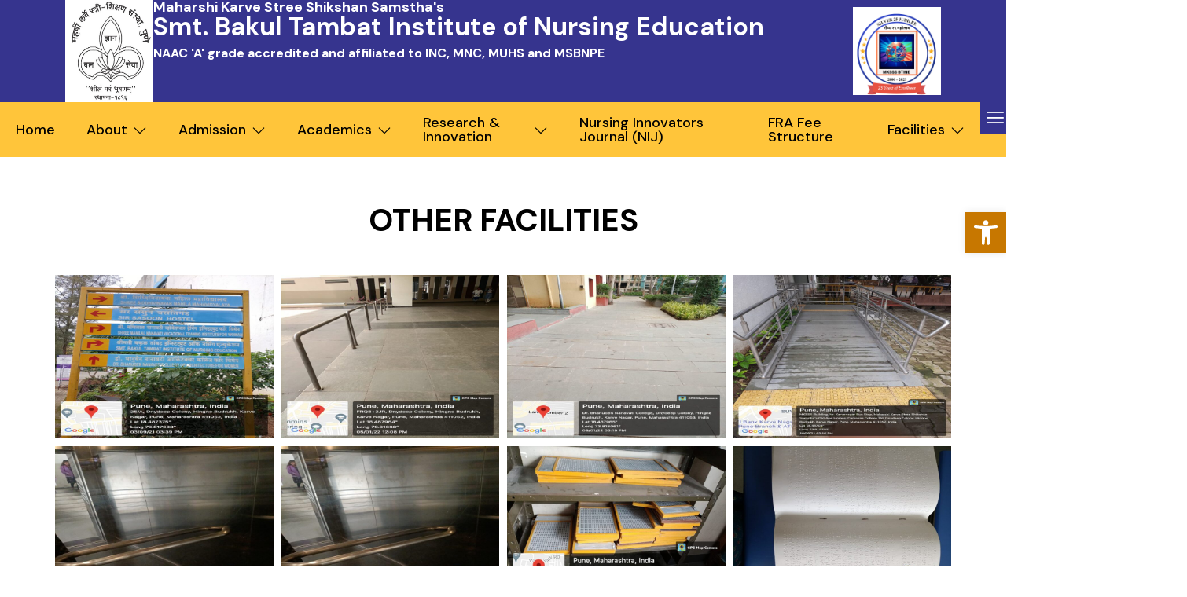

--- FILE ---
content_type: text/html; charset=UTF-8
request_url: https://mksssbtine.ac.in/other-facilities-2/
body_size: 38845
content:
<!DOCTYPE html>
<html lang="en-US">
<head>
	<meta charset="UTF-8">
	<meta name="viewport" content="width=device-width, initial-scale=1.0"/>
		<title>Other facilities &#8211; Smt. Bakul Tambat Institute of Nursing Education</title>
		    <!-- PVC Template -->
    <script type="text/template" id="pvc-stats-view-template">
    <i class="pvc-stats-icon medium" aria-hidden="true"><svg aria-hidden="true" focusable="false" data-prefix="far" data-icon="chart-bar" role="img" xmlns="http://www.w3.org/2000/svg" viewBox="0 0 512 512" class="svg-inline--fa fa-chart-bar fa-w-16 fa-2x"><path fill="currentColor" d="M396.8 352h22.4c6.4 0 12.8-6.4 12.8-12.8V108.8c0-6.4-6.4-12.8-12.8-12.8h-22.4c-6.4 0-12.8 6.4-12.8 12.8v230.4c0 6.4 6.4 12.8 12.8 12.8zm-192 0h22.4c6.4 0 12.8-6.4 12.8-12.8V140.8c0-6.4-6.4-12.8-12.8-12.8h-22.4c-6.4 0-12.8 6.4-12.8 12.8v198.4c0 6.4 6.4 12.8 12.8 12.8zm96 0h22.4c6.4 0 12.8-6.4 12.8-12.8V204.8c0-6.4-6.4-12.8-12.8-12.8h-22.4c-6.4 0-12.8 6.4-12.8 12.8v134.4c0 6.4 6.4 12.8 12.8 12.8zM496 400H48V80c0-8.84-7.16-16-16-16H16C7.16 64 0 71.16 0 80v336c0 17.67 14.33 32 32 32h464c8.84 0 16-7.16 16-16v-16c0-8.84-7.16-16-16-16zm-387.2-48h22.4c6.4 0 12.8-6.4 12.8-12.8v-70.4c0-6.4-6.4-12.8-12.8-12.8h-22.4c-6.4 0-12.8 6.4-12.8 12.8v70.4c0 6.4 6.4 12.8 12.8 12.8z" class=""></path></svg></i>
	Total Visitors: <%= total_view %> 	<% if ( today_view > 0 ) { %>
		<span class="views_today">,  <%= today_view %> </span>
	<% } %>
	</span>
	</script>
		    <meta name='robots' content='max-image-preview:large' />
<link rel="alternate" type="application/rss+xml" title="Smt. Bakul Tambat Institute of Nursing Education &raquo; Feed" href="https://mksssbtine.ac.in/feed/" />
<link rel="alternate" type="application/rss+xml" title="Smt. Bakul Tambat Institute of Nursing Education &raquo; Comments Feed" href="https://mksssbtine.ac.in/comments/feed/" />
<script>
window._wpemojiSettings = {"baseUrl":"https:\/\/s.w.org\/images\/core\/emoji\/15.0.3\/72x72\/","ext":".png","svgUrl":"https:\/\/s.w.org\/images\/core\/emoji\/15.0.3\/svg\/","svgExt":".svg","source":{"concatemoji":"https:\/\/mksssbtine.ac.in\/wp-includes\/js\/wp-emoji-release.min.js?ver=6.5.7"}};
/*! This file is auto-generated */
!function(i,n){var o,s,e;function c(e){try{var t={supportTests:e,timestamp:(new Date).valueOf()};sessionStorage.setItem(o,JSON.stringify(t))}catch(e){}}function p(e,t,n){e.clearRect(0,0,e.canvas.width,e.canvas.height),e.fillText(t,0,0);var t=new Uint32Array(e.getImageData(0,0,e.canvas.width,e.canvas.height).data),r=(e.clearRect(0,0,e.canvas.width,e.canvas.height),e.fillText(n,0,0),new Uint32Array(e.getImageData(0,0,e.canvas.width,e.canvas.height).data));return t.every(function(e,t){return e===r[t]})}function u(e,t,n){switch(t){case"flag":return n(e,"\ud83c\udff3\ufe0f\u200d\u26a7\ufe0f","\ud83c\udff3\ufe0f\u200b\u26a7\ufe0f")?!1:!n(e,"\ud83c\uddfa\ud83c\uddf3","\ud83c\uddfa\u200b\ud83c\uddf3")&&!n(e,"\ud83c\udff4\udb40\udc67\udb40\udc62\udb40\udc65\udb40\udc6e\udb40\udc67\udb40\udc7f","\ud83c\udff4\u200b\udb40\udc67\u200b\udb40\udc62\u200b\udb40\udc65\u200b\udb40\udc6e\u200b\udb40\udc67\u200b\udb40\udc7f");case"emoji":return!n(e,"\ud83d\udc26\u200d\u2b1b","\ud83d\udc26\u200b\u2b1b")}return!1}function f(e,t,n){var r="undefined"!=typeof WorkerGlobalScope&&self instanceof WorkerGlobalScope?new OffscreenCanvas(300,150):i.createElement("canvas"),a=r.getContext("2d",{willReadFrequently:!0}),o=(a.textBaseline="top",a.font="600 32px Arial",{});return e.forEach(function(e){o[e]=t(a,e,n)}),o}function t(e){var t=i.createElement("script");t.src=e,t.defer=!0,i.head.appendChild(t)}"undefined"!=typeof Promise&&(o="wpEmojiSettingsSupports",s=["flag","emoji"],n.supports={everything:!0,everythingExceptFlag:!0},e=new Promise(function(e){i.addEventListener("DOMContentLoaded",e,{once:!0})}),new Promise(function(t){var n=function(){try{var e=JSON.parse(sessionStorage.getItem(o));if("object"==typeof e&&"number"==typeof e.timestamp&&(new Date).valueOf()<e.timestamp+604800&&"object"==typeof e.supportTests)return e.supportTests}catch(e){}return null}();if(!n){if("undefined"!=typeof Worker&&"undefined"!=typeof OffscreenCanvas&&"undefined"!=typeof URL&&URL.createObjectURL&&"undefined"!=typeof Blob)try{var e="postMessage("+f.toString()+"("+[JSON.stringify(s),u.toString(),p.toString()].join(",")+"));",r=new Blob([e],{type:"text/javascript"}),a=new Worker(URL.createObjectURL(r),{name:"wpTestEmojiSupports"});return void(a.onmessage=function(e){c(n=e.data),a.terminate(),t(n)})}catch(e){}c(n=f(s,u,p))}t(n)}).then(function(e){for(var t in e)n.supports[t]=e[t],n.supports.everything=n.supports.everything&&n.supports[t],"flag"!==t&&(n.supports.everythingExceptFlag=n.supports.everythingExceptFlag&&n.supports[t]);n.supports.everythingExceptFlag=n.supports.everythingExceptFlag&&!n.supports.flag,n.DOMReady=!1,n.readyCallback=function(){n.DOMReady=!0}}).then(function(){return e}).then(function(){var e;n.supports.everything||(n.readyCallback(),(e=n.source||{}).concatemoji?t(e.concatemoji):e.wpemoji&&e.twemoji&&(t(e.twemoji),t(e.wpemoji)))}))}((window,document),window._wpemojiSettings);
</script>
<link rel='stylesheet' id='elementor-frontend-css' href='https://mksssbtine.ac.in/wp-content/plugins/elementor/assets/css/frontend-lite.min.css?ver=3.22.2' media='all' />
<link rel='stylesheet' id='elementor-post-214-css' href='https://mksssbtine.ac.in/wp-content/uploads/elementor/css/post-214.css?ver=1752216601' media='all' />
<link rel='stylesheet' id='elementor-post-2875-css' href='https://mksssbtine.ac.in/wp-content/uploads/elementor/css/post-2875.css?ver=1752562848' media='all' />
<link rel='stylesheet' id='hfe-widgets-style-css' href='https://mksssbtine.ac.in/wp-content/plugins/header-footer-elementor/inc/widgets-css/frontend.css?ver=1.6.36' media='all' />
<link rel='stylesheet' id='jkit-elements-main-css' href='https://mksssbtine.ac.in/wp-content/plugins/jeg-elementor-kit/assets/css/elements/main.css?ver=2.6.7' media='all' />
<style id='wp-emoji-styles-inline-css'>

	img.wp-smiley, img.emoji {
		display: inline !important;
		border: none !important;
		box-shadow: none !important;
		height: 1em !important;
		width: 1em !important;
		margin: 0 0.07em !important;
		vertical-align: -0.1em !important;
		background: none !important;
		padding: 0 !important;
	}
</style>
<style id='classic-theme-styles-inline-css'>
/*! This file is auto-generated */
.wp-block-button__link{color:#fff;background-color:#32373c;border-radius:9999px;box-shadow:none;text-decoration:none;padding:calc(.667em + 2px) calc(1.333em + 2px);font-size:1.125em}.wp-block-file__button{background:#32373c;color:#fff;text-decoration:none}
</style>
<style id='global-styles-inline-css'>
body{--wp--preset--color--black: #000000;--wp--preset--color--cyan-bluish-gray: #abb8c3;--wp--preset--color--white: #ffffff;--wp--preset--color--pale-pink: #f78da7;--wp--preset--color--vivid-red: #cf2e2e;--wp--preset--color--luminous-vivid-orange: #ff6900;--wp--preset--color--luminous-vivid-amber: #fcb900;--wp--preset--color--light-green-cyan: #7bdcb5;--wp--preset--color--vivid-green-cyan: #00d084;--wp--preset--color--pale-cyan-blue: #8ed1fc;--wp--preset--color--vivid-cyan-blue: #0693e3;--wp--preset--color--vivid-purple: #9b51e0;--wp--preset--gradient--vivid-cyan-blue-to-vivid-purple: linear-gradient(135deg,rgba(6,147,227,1) 0%,rgb(155,81,224) 100%);--wp--preset--gradient--light-green-cyan-to-vivid-green-cyan: linear-gradient(135deg,rgb(122,220,180) 0%,rgb(0,208,130) 100%);--wp--preset--gradient--luminous-vivid-amber-to-luminous-vivid-orange: linear-gradient(135deg,rgba(252,185,0,1) 0%,rgba(255,105,0,1) 100%);--wp--preset--gradient--luminous-vivid-orange-to-vivid-red: linear-gradient(135deg,rgba(255,105,0,1) 0%,rgb(207,46,46) 100%);--wp--preset--gradient--very-light-gray-to-cyan-bluish-gray: linear-gradient(135deg,rgb(238,238,238) 0%,rgb(169,184,195) 100%);--wp--preset--gradient--cool-to-warm-spectrum: linear-gradient(135deg,rgb(74,234,220) 0%,rgb(151,120,209) 20%,rgb(207,42,186) 40%,rgb(238,44,130) 60%,rgb(251,105,98) 80%,rgb(254,248,76) 100%);--wp--preset--gradient--blush-light-purple: linear-gradient(135deg,rgb(255,206,236) 0%,rgb(152,150,240) 100%);--wp--preset--gradient--blush-bordeaux: linear-gradient(135deg,rgb(254,205,165) 0%,rgb(254,45,45) 50%,rgb(107,0,62) 100%);--wp--preset--gradient--luminous-dusk: linear-gradient(135deg,rgb(255,203,112) 0%,rgb(199,81,192) 50%,rgb(65,88,208) 100%);--wp--preset--gradient--pale-ocean: linear-gradient(135deg,rgb(255,245,203) 0%,rgb(182,227,212) 50%,rgb(51,167,181) 100%);--wp--preset--gradient--electric-grass: linear-gradient(135deg,rgb(202,248,128) 0%,rgb(113,206,126) 100%);--wp--preset--gradient--midnight: linear-gradient(135deg,rgb(2,3,129) 0%,rgb(40,116,252) 100%);--wp--preset--font-size--small: 13px;--wp--preset--font-size--medium: 20px;--wp--preset--font-size--large: 36px;--wp--preset--font-size--x-large: 42px;--wp--preset--spacing--20: 0.44rem;--wp--preset--spacing--30: 0.67rem;--wp--preset--spacing--40: 1rem;--wp--preset--spacing--50: 1.5rem;--wp--preset--spacing--60: 2.25rem;--wp--preset--spacing--70: 3.38rem;--wp--preset--spacing--80: 5.06rem;--wp--preset--shadow--natural: 6px 6px 9px rgba(0, 0, 0, 0.2);--wp--preset--shadow--deep: 12px 12px 50px rgba(0, 0, 0, 0.4);--wp--preset--shadow--sharp: 6px 6px 0px rgba(0, 0, 0, 0.2);--wp--preset--shadow--outlined: 6px 6px 0px -3px rgba(255, 255, 255, 1), 6px 6px rgba(0, 0, 0, 1);--wp--preset--shadow--crisp: 6px 6px 0px rgba(0, 0, 0, 1);}:where(.is-layout-flex){gap: 0.5em;}:where(.is-layout-grid){gap: 0.5em;}body .is-layout-flex{display: flex;}body .is-layout-flex{flex-wrap: wrap;align-items: center;}body .is-layout-flex > *{margin: 0;}body .is-layout-grid{display: grid;}body .is-layout-grid > *{margin: 0;}:where(.wp-block-columns.is-layout-flex){gap: 2em;}:where(.wp-block-columns.is-layout-grid){gap: 2em;}:where(.wp-block-post-template.is-layout-flex){gap: 1.25em;}:where(.wp-block-post-template.is-layout-grid){gap: 1.25em;}.has-black-color{color: var(--wp--preset--color--black) !important;}.has-cyan-bluish-gray-color{color: var(--wp--preset--color--cyan-bluish-gray) !important;}.has-white-color{color: var(--wp--preset--color--white) !important;}.has-pale-pink-color{color: var(--wp--preset--color--pale-pink) !important;}.has-vivid-red-color{color: var(--wp--preset--color--vivid-red) !important;}.has-luminous-vivid-orange-color{color: var(--wp--preset--color--luminous-vivid-orange) !important;}.has-luminous-vivid-amber-color{color: var(--wp--preset--color--luminous-vivid-amber) !important;}.has-light-green-cyan-color{color: var(--wp--preset--color--light-green-cyan) !important;}.has-vivid-green-cyan-color{color: var(--wp--preset--color--vivid-green-cyan) !important;}.has-pale-cyan-blue-color{color: var(--wp--preset--color--pale-cyan-blue) !important;}.has-vivid-cyan-blue-color{color: var(--wp--preset--color--vivid-cyan-blue) !important;}.has-vivid-purple-color{color: var(--wp--preset--color--vivid-purple) !important;}.has-black-background-color{background-color: var(--wp--preset--color--black) !important;}.has-cyan-bluish-gray-background-color{background-color: var(--wp--preset--color--cyan-bluish-gray) !important;}.has-white-background-color{background-color: var(--wp--preset--color--white) !important;}.has-pale-pink-background-color{background-color: var(--wp--preset--color--pale-pink) !important;}.has-vivid-red-background-color{background-color: var(--wp--preset--color--vivid-red) !important;}.has-luminous-vivid-orange-background-color{background-color: var(--wp--preset--color--luminous-vivid-orange) !important;}.has-luminous-vivid-amber-background-color{background-color: var(--wp--preset--color--luminous-vivid-amber) !important;}.has-light-green-cyan-background-color{background-color: var(--wp--preset--color--light-green-cyan) !important;}.has-vivid-green-cyan-background-color{background-color: var(--wp--preset--color--vivid-green-cyan) !important;}.has-pale-cyan-blue-background-color{background-color: var(--wp--preset--color--pale-cyan-blue) !important;}.has-vivid-cyan-blue-background-color{background-color: var(--wp--preset--color--vivid-cyan-blue) !important;}.has-vivid-purple-background-color{background-color: var(--wp--preset--color--vivid-purple) !important;}.has-black-border-color{border-color: var(--wp--preset--color--black) !important;}.has-cyan-bluish-gray-border-color{border-color: var(--wp--preset--color--cyan-bluish-gray) !important;}.has-white-border-color{border-color: var(--wp--preset--color--white) !important;}.has-pale-pink-border-color{border-color: var(--wp--preset--color--pale-pink) !important;}.has-vivid-red-border-color{border-color: var(--wp--preset--color--vivid-red) !important;}.has-luminous-vivid-orange-border-color{border-color: var(--wp--preset--color--luminous-vivid-orange) !important;}.has-luminous-vivid-amber-border-color{border-color: var(--wp--preset--color--luminous-vivid-amber) !important;}.has-light-green-cyan-border-color{border-color: var(--wp--preset--color--light-green-cyan) !important;}.has-vivid-green-cyan-border-color{border-color: var(--wp--preset--color--vivid-green-cyan) !important;}.has-pale-cyan-blue-border-color{border-color: var(--wp--preset--color--pale-cyan-blue) !important;}.has-vivid-cyan-blue-border-color{border-color: var(--wp--preset--color--vivid-cyan-blue) !important;}.has-vivid-purple-border-color{border-color: var(--wp--preset--color--vivid-purple) !important;}.has-vivid-cyan-blue-to-vivid-purple-gradient-background{background: var(--wp--preset--gradient--vivid-cyan-blue-to-vivid-purple) !important;}.has-light-green-cyan-to-vivid-green-cyan-gradient-background{background: var(--wp--preset--gradient--light-green-cyan-to-vivid-green-cyan) !important;}.has-luminous-vivid-amber-to-luminous-vivid-orange-gradient-background{background: var(--wp--preset--gradient--luminous-vivid-amber-to-luminous-vivid-orange) !important;}.has-luminous-vivid-orange-to-vivid-red-gradient-background{background: var(--wp--preset--gradient--luminous-vivid-orange-to-vivid-red) !important;}.has-very-light-gray-to-cyan-bluish-gray-gradient-background{background: var(--wp--preset--gradient--very-light-gray-to-cyan-bluish-gray) !important;}.has-cool-to-warm-spectrum-gradient-background{background: var(--wp--preset--gradient--cool-to-warm-spectrum) !important;}.has-blush-light-purple-gradient-background{background: var(--wp--preset--gradient--blush-light-purple) !important;}.has-blush-bordeaux-gradient-background{background: var(--wp--preset--gradient--blush-bordeaux) !important;}.has-luminous-dusk-gradient-background{background: var(--wp--preset--gradient--luminous-dusk) !important;}.has-pale-ocean-gradient-background{background: var(--wp--preset--gradient--pale-ocean) !important;}.has-electric-grass-gradient-background{background: var(--wp--preset--gradient--electric-grass) !important;}.has-midnight-gradient-background{background: var(--wp--preset--gradient--midnight) !important;}.has-small-font-size{font-size: var(--wp--preset--font-size--small) !important;}.has-medium-font-size{font-size: var(--wp--preset--font-size--medium) !important;}.has-large-font-size{font-size: var(--wp--preset--font-size--large) !important;}.has-x-large-font-size{font-size: var(--wp--preset--font-size--x-large) !important;}
.wp-block-navigation a:where(:not(.wp-element-button)){color: inherit;}
:where(.wp-block-post-template.is-layout-flex){gap: 1.25em;}:where(.wp-block-post-template.is-layout-grid){gap: 1.25em;}
:where(.wp-block-columns.is-layout-flex){gap: 2em;}:where(.wp-block-columns.is-layout-grid){gap: 2em;}
.wp-block-pullquote{font-size: 1.5em;line-height: 1.6;}
</style>
<link rel='stylesheet' id='a3-pvc-style-css' href='https://mksssbtine.ac.in/wp-content/plugins/page-views-count/assets/css/style.min.css?ver=2.8.7' media='all' />
<link rel='stylesheet' id='hfe-style-css' href='https://mksssbtine.ac.in/wp-content/plugins/header-footer-elementor/assets/css/header-footer-elementor.css?ver=1.6.36' media='all' />
<link rel='stylesheet' id='swiper-css' href='https://mksssbtine.ac.in/wp-content/plugins/elementor/assets/lib/swiper/v8/css/swiper.min.css?ver=8.4.5' media='all' />
<link rel='stylesheet' id='elementor-post-43-css' href='https://mksssbtine.ac.in/wp-content/uploads/elementor/css/post-43.css?ver=1752152338' media='all' />
<link rel='stylesheet' id='elementor-post-2068-css' href='https://mksssbtine.ac.in/wp-content/uploads/elementor/css/post-2068.css?ver=1752871429' media='all' />
<link rel='stylesheet' id='cute-alert-css' href='https://mksssbtine.ac.in/wp-content/plugins/metform/public/assets/lib/cute-alert/style.css?ver=3.8.9' media='all' />
<link rel='stylesheet' id='text-editor-style-css' href='https://mksssbtine.ac.in/wp-content/plugins/metform/public/assets/css/text-editor.css?ver=3.8.9' media='all' />
<link rel='stylesheet' id='hello-elementor-css' href='https://mksssbtine.ac.in/wp-content/themes/hello-elementor/style.min.css?ver=3.1.0' media='all' />
<link rel='stylesheet' id='hello-elementor-theme-style-css' href='https://mksssbtine.ac.in/wp-content/themes/hello-elementor/theme.min.css?ver=3.1.0' media='all' />
<link rel='stylesheet' id='hello-elementor-header-footer-css' href='https://mksssbtine.ac.in/wp-content/themes/hello-elementor/header-footer.min.css?ver=3.1.0' media='all' />
<link rel='stylesheet' id='elementor-icons-ekiticons-css' href='https://mksssbtine.ac.in/wp-content/plugins/elementskit-lite/modules/elementskit-icon-pack/assets/css/ekiticons.css?ver=3.2.0' media='all' />
<link rel='stylesheet' id='pojo-a11y-css' href='https://mksssbtine.ac.in/wp-content/plugins/pojo-accessibility/assets/css/style.min.css?ver=1.0.0' media='all' />
<link rel='stylesheet' id='a3pvc-css' href='//mksssbtine.ac.in/wp-content/uploads/sass/pvc.min.css?ver=1752562798' media='all' />
<link rel='stylesheet' id='ekit-widget-styles-css' href='https://mksssbtine.ac.in/wp-content/plugins/elementskit-lite/widgets/init/assets/css/widget-styles.css?ver=3.2.0' media='all' />
<link rel='stylesheet' id='ekit-responsive-css' href='https://mksssbtine.ac.in/wp-content/plugins/elementskit-lite/widgets/init/assets/css/responsive.css?ver=3.2.0' media='all' />
<link rel='stylesheet' id='google-fonts-1-css' href='https://fonts.googleapis.com/css?family=Rubik%3A100%2C100italic%2C200%2C200italic%2C300%2C300italic%2C400%2C400italic%2C500%2C500italic%2C600%2C600italic%2C700%2C700italic%2C800%2C800italic%2C900%2C900italic%7COpen+Sans%3A100%2C100italic%2C200%2C200italic%2C300%2C300italic%2C400%2C400italic%2C500%2C500italic%2C600%2C600italic%2C700%2C700italic%2C800%2C800italic%2C900%2C900italic%7CDM+Sans%3A100%2C100italic%2C200%2C200italic%2C300%2C300italic%2C400%2C400italic%2C500%2C500italic%2C600%2C600italic%2C700%2C700italic%2C800%2C800italic%2C900%2C900italic%7CCormorant%3A100%2C100italic%2C200%2C200italic%2C300%2C300italic%2C400%2C400italic%2C500%2C500italic%2C600%2C600italic%2C700%2C700italic%2C800%2C800italic%2C900%2C900italic&#038;display=swap&#038;ver=6.5.7' media='all' />
<link rel='stylesheet' id='elementor-icons-jkiticon-css' href='https://mksssbtine.ac.in/wp-content/plugins/jeg-elementor-kit/assets/fonts/jkiticon/jkiticon.css?ver=2.6.7' media='all' />
<link rel="preconnect" href="https://fonts.gstatic.com/" crossorigin><script src="https://mksssbtine.ac.in/wp-includes/js/jquery/jquery.min.js?ver=3.7.1" id="jquery-core-js"></script>
<script src="https://mksssbtine.ac.in/wp-includes/js/jquery/jquery-migrate.min.js?ver=3.4.1" id="jquery-migrate-js"></script>
<script src="https://mksssbtine.ac.in/wp-includes/js/underscore.min.js?ver=1.13.4" id="underscore-js"></script>
<script src="https://mksssbtine.ac.in/wp-includes/js/backbone.min.js?ver=1.5.0" id="backbone-js"></script>
<script id="a3-pvc-backbone-js-extra">
var pvc_vars = {"rest_api_url":"https:\/\/mksssbtine.ac.in\/wp-json\/pvc\/v1","ajax_url":"https:\/\/mksssbtine.ac.in\/wp-admin\/admin-ajax.php","security":"8ab5279fe5","ajax_load_type":"rest_api"};
</script>
<script src="https://mksssbtine.ac.in/wp-content/plugins/page-views-count/assets/js/pvc.backbone.min.js?ver=2.8.7" id="a3-pvc-backbone-js"></script>
<link rel="https://api.w.org/" href="https://mksssbtine.ac.in/wp-json/" /><link rel="alternate" type="application/json" href="https://mksssbtine.ac.in/wp-json/wp/v2/pages/2068" /><link rel="EditURI" type="application/rsd+xml" title="RSD" href="https://mksssbtine.ac.in/xmlrpc.php?rsd" />
<meta name="generator" content="WordPress 6.5.7" />
<link rel="canonical" href="https://mksssbtine.ac.in/other-facilities-2/" />
<link rel='shortlink' href='https://mksssbtine.ac.in/?p=2068' />
<link rel="alternate" type="application/json+oembed" href="https://mksssbtine.ac.in/wp-json/oembed/1.0/embed?url=https%3A%2F%2Fmksssbtine.ac.in%2Fother-facilities-2%2F" />
<link rel="alternate" type="text/xml+oembed" href="https://mksssbtine.ac.in/wp-json/oembed/1.0/embed?url=https%3A%2F%2Fmksssbtine.ac.in%2Fother-facilities-2%2F&#038;format=xml" />
<meta name="generator" content="Elementor 3.22.2; features: e_optimized_assets_loading, e_optimized_css_loading, e_font_icon_svg, additional_custom_breakpoints, e_optimized_control_loading, e_lazyload; settings: css_print_method-external, google_font-enabled, font_display-swap">
<style type="text/css">
#pojo-a11y-toolbar .pojo-a11y-toolbar-toggle a{ background-color: #c77700;	color: #ffffff;}
#pojo-a11y-toolbar .pojo-a11y-toolbar-overlay, #pojo-a11y-toolbar .pojo-a11y-toolbar-overlay ul.pojo-a11y-toolbar-items.pojo-a11y-links{ border-color: #c77700;}
body.pojo-a11y-focusable a:focus{ outline-style: solid !important;	outline-width: 1px !important;	outline-color: #FF0000 !important;}
#pojo-a11y-toolbar{ top: 270px !important;}
#pojo-a11y-toolbar .pojo-a11y-toolbar-overlay{ background-color: #ffffff;}
#pojo-a11y-toolbar .pojo-a11y-toolbar-overlay ul.pojo-a11y-toolbar-items li.pojo-a11y-toolbar-item a, #pojo-a11y-toolbar .pojo-a11y-toolbar-overlay p.pojo-a11y-toolbar-title{ color: #333333;}
#pojo-a11y-toolbar .pojo-a11y-toolbar-overlay ul.pojo-a11y-toolbar-items li.pojo-a11y-toolbar-item a.active{ background-color: #4054b2;	color: #ffffff;}
@media (max-width: 767px) { #pojo-a11y-toolbar { top: 50px !important; } }</style>			<style>
				.e-con.e-parent:nth-of-type(n+4):not(.e-lazyloaded):not(.e-no-lazyload),
				.e-con.e-parent:nth-of-type(n+4):not(.e-lazyloaded):not(.e-no-lazyload) * {
					background-image: none !important;
				}
				@media screen and (max-height: 1024px) {
					.e-con.e-parent:nth-of-type(n+3):not(.e-lazyloaded):not(.e-no-lazyload),
					.e-con.e-parent:nth-of-type(n+3):not(.e-lazyloaded):not(.e-no-lazyload) * {
						background-image: none !important;
					}
				}
				@media screen and (max-height: 640px) {
					.e-con.e-parent:nth-of-type(n+2):not(.e-lazyloaded):not(.e-no-lazyload),
					.e-con.e-parent:nth-of-type(n+2):not(.e-lazyloaded):not(.e-no-lazyload) * {
						background-image: none !important;
					}
				}
			</style>
			<link rel="icon" href="https://mksssbtine.ac.in/wp-content/uploads/2024/07/mksss-btine-logo.jpeg" sizes="32x32" />
<link rel="icon" href="https://mksssbtine.ac.in/wp-content/uploads/2024/07/mksss-btine-logo.jpeg" sizes="192x192" />
<link rel="apple-touch-icon" href="https://mksssbtine.ac.in/wp-content/uploads/2024/07/mksss-btine-logo.jpeg" />
<meta name="msapplication-TileImage" content="https://mksssbtine.ac.in/wp-content/uploads/2024/07/mksss-btine-logo.jpeg" />
		<style id="wp-custom-css">
			h1{
	font-family: 'Open Sans' !important;
	font-weight:700 !important;
}

h2{
	font-family: 'Open Sans' !important;
	font-weight:700 !important;
}
h3{
	font-family: 'Open Sans' !important;
	font-weight:700 !important;
}
h4{
	font-family: 'Open Sans' !important;
	font-weight:700 !important;
}
h5{
	font-family: 'Open Sans' !important;
	font-weight:700 !important;
}
h6{
	font-family: 'Open Sans' !important;
	font-weight:700 !important;
}
p{
	font-family: 'Open Sans' !important;
	
}

main.site-main.vs-custom-show {
    display: flex;
    gap: 20px;
    flex-wrap: wrap;
}
article.post.type-post.format-standard.hentry.category-blog {
    background: #f0f8ff;
    padding: 20px;
	position: relative;
}
article.post.type-post.format-standard.hentry.category-blog {
    background: #f0f8ff;
    padding: 20px;
    box-shadow: 2px 2px 9px 2px #e3e3e3;
    border: 1px solid #d1e2f1;
    border-radius: 20px;
}
main.site-main.vs-custom-show h2 {
    font-size: 20px;
    font-weight: 700;
}
main.site-main.vs-custom-show{
.entry-meta {
    font-size: 12px;
}
svg {
        width: 15px;
        height: 15px;
        margin-right: 7px;
    }
	.entry-meta {
    display: flex;
    flex-direction: row;
    align-items: center;
    gap: 20px;
}
	a.readmore {
    position: absolute;
    right: 20px;
    font-size: 14px;
    font-weight: 500;
    bottom: 10px;
}
}

#new-post {
    max-width: 600px;
	padding-left: 20px;
}


        .section-file {
            display: flex;
            gap: 20px;
					flex-wrap: wrap;
        }
        
        .section-title {
            font-size: 1.2em;
            margin-bottom: 10px;
        }
        .files, .bookmarks {
            
            overflow-x: auto;
					width: calc(25% - 20px);
					background-color: #eff3f5;
    border-radius: 15px;
    border: 2px solid #dedede;
        }
        .file, .bookmark {
            display: flex;
            flex-direction: column;
           
          
    padding: 15px;
  
        }
        .file img, .bookmark img {
            max-width: 100%;
            border-radius: 4px;
					border: 2px solid #ececec;
        }
        .file-title, .bookmark-title {
					overflow: hidden;
   display: -webkit-box;
   -webkit-line-clamp: 1;
           line-clamp: 1; 
   -webkit-box-orient: vertical;
         
            font-size: 1em;
            color: #333;
					font-weight: 600;
    margin-bottom: 5px;
        }
        .bookmark-details {
            font-size: 0.8em;
            color: #999;
            margin-top: 5px;
        }
.files .footer {
    background: #e6ecf0;
    padding: 15px;
}
a.ekit_icon_button.glow-btn.ekit-video-popup.ekit-video-popup-btn {
    pointer-events: none;
}
@media screen and (max-width: 766px){
.display-yes .elementor-hidden-phone, .display-yes {
    display: flex !important;
}
	.files, .bookmarks {
    overflow-x: auto;
    width: 100%;
}
	div#vs-home-slider img {
    height: 50vh;
}
}

div#vs-home-slider img {
    width: 100%;
    height: 75vh;
    object-fit: cover;
}

 h1, h2, h3, h4, h5, h6, p {
    font-family: 'DM Sans', sans-serif !important;
}
h2.title {
    font-family: 'DM Sans' !important;
}

ul.sub-menu.sub-menu-open {
    padding: 0px 0px 0px 10px;
}



.black p.icon-box-description {
    text-align: justify;
}

@media only screen and (max-width: 600px){
	a.pojo-a11y-toolbar-link.pojo-a11y-toolbar-toggle-link {
    margin-top: 151px;
}
}


body .pvc_stats {
	color: #fff;
}
body .pvc_stats span.views_today {
   display: none;
}		</style>
		</head>
<body class="page-template-default page page-id-2068 wp-custom-logo ehf-template-hello-elementor ehf-stylesheet-hello-elementor jkit-color-scheme elementor-default elementor-kit-43 elementor-page elementor-page-2068">
<div class="ekit-template-content-markup ekit-template-content-header ekit-template-content-theme-support">
		<div data-elementor-type="wp-post" data-elementor-id="214" class="elementor elementor-214">
						<section class="elementor-section elementor-top-section elementor-element elementor-element-31d807df elementor-section-content-middle elementor-hidden-mobile elementor-section-full_width elementor-hidden-desktop elementor-hidden-tablet elementor-section-height-default elementor-section-height-default" data-id="31d807df" data-element_type="section" data-settings="{&quot;background_background&quot;:&quot;classic&quot;}">
						<div class="elementor-container elementor-column-gap-default">
					<div class="elementor-column elementor-col-50 elementor-top-column elementor-element elementor-element-167a94ac" data-id="167a94ac" data-element_type="column">
			<div class="elementor-widget-wrap elementor-element-populated">
						<div class="elementor-element elementor-element-6b7ac09c elementor-icon-list--layout-inline elementor-tablet-align-left elementor-list-item-link-full_width elementor-widget elementor-widget-icon-list" data-id="6b7ac09c" data-element_type="widget" data-widget_type="icon-list.default">
				<div class="elementor-widget-container">
			<link rel="stylesheet" href="https://mksssbtine.ac.in/wp-content/plugins/elementor/assets/css/widget-icon-list.min.css">		<ul class="elementor-icon-list-items elementor-inline-items">
							<li class="elementor-icon-list-item elementor-inline-item">
										<span class="elementor-icon-list-text">Phone : +(62) 800-567-8990 </span>
									</li>
								<li class="elementor-icon-list-item elementor-inline-item">
										<span class="elementor-icon-list-text">Email : arizon@domain.com</span>
									</li>
								<li class="elementor-icon-list-item elementor-inline-item">
										<span class="elementor-icon-list-text">Work Hours : Mon - Fri : 09:00 - 18:00</span>
									</li>
						</ul>
				</div>
				</div>
					</div>
		</div>
				<div class="elementor-column elementor-col-50 elementor-top-column elementor-element elementor-element-35325899 elementor-hidden-tablet elementor-hidden-phone" data-id="35325899" data-element_type="column">
			<div class="elementor-widget-wrap elementor-element-populated">
						<div class="elementor-element elementor-element-78b105ea elementor-hidden-tablet elementor-hidden-phone elementor-widget elementor-widget-elementskit-social-media" data-id="78b105ea" data-element_type="widget" data-widget_type="elementskit-social-media.default">
				<div class="elementor-widget-container">
			<div class="ekit-wid-con" >			 <ul class="ekit_social_media">
														<li class="elementor-repeater-item-e634fb2">
					    <a
						href="#" aria-label="Facebook" class="light" >
														
							<i aria-hidden="true" class="jki jki-facebook-light"></i>									
                                                                                                            </a>
                    </li>
                    														<li class="elementor-repeater-item-015973c">
					    <a
						href="#" aria-label="Twitter" class="light" >
														
							<i aria-hidden="true" class="jki jki-twitter-light"></i>									
                                                                                                            </a>
                    </li>
                    														<li class="elementor-repeater-item-17cda8a">
					    <a
						href="#" aria-label="LInkedin" class="linkedin" >
														
							<i aria-hidden="true" class="icon icon-linkedin"></i>									
                                                                                                            </a>
                    </li>
                    														<li class="elementor-repeater-item-213bfa6">
					    <a
						href="#" aria-label="Youtube" class="v" >
														
							<i aria-hidden="true" class="icon icon-youtube-v"></i>									
                                                                                                            </a>
                    </li>
                    														<li class="elementor-repeater-item-6a4d4e9">
					    <a
						href="#" aria-label="Instagram" class="1" >
														
							<i aria-hidden="true" class="icon icon-instagram-1"></i>									
                                                                                                            </a>
                    </li>
                    							</ul>
		</div>		</div>
				</div>
					</div>
		</div>
					</div>
		</section>
		<div class="elementor-element elementor-element-f0ba0de e-con-full elementor-hidden-mobile e-flex e-con e-parent" data-id="f0ba0de" data-element_type="container" data-settings="{&quot;background_background&quot;:&quot;classic&quot;}">
		<div class="elementor-element elementor-element-6614f55 e-con-full e-flex e-con e-child" data-id="6614f55" data-element_type="container">
				<div class="elementor-element elementor-element-5350ff8 elementor-widget__width-auto elementor-widget-mobile__width-initial elementor-widget elementor-widget-image" data-id="5350ff8" data-element_type="widget" data-widget_type="image.default">
				<div class="elementor-widget-container">
			<style>/*! elementor - v3.22.0 - 24-06-2024 */
.elementor-widget-image{text-align:center}.elementor-widget-image a{display:inline-block}.elementor-widget-image a img[src$=".svg"]{width:48px}.elementor-widget-image img{vertical-align:middle;display:inline-block}</style>										<img fetchpriority="high" width="452" height="379" src="https://mksssbtine.ac.in/wp-content/uploads/2024/07/SASTHA-LOGO.jpg" class="attachment-full size-full wp-image-3056" alt="" decoding="async" srcset="https://mksssbtine.ac.in/wp-content/uploads/2024/07/SASTHA-LOGO.jpg 452w, https://mksssbtine.ac.in/wp-content/uploads/2024/07/SASTHA-LOGO-300x252.jpg 300w" sizes="(max-width: 452px) 100vw, 452px" />													</div>
				</div>
				</div>
		<div class="elementor-element elementor-element-f567a21 e-con-full e-flex e-con e-child" data-id="f567a21" data-element_type="container">
				<div class="elementor-element elementor-element-af52d73 elementor-widget elementor-widget-heading" data-id="af52d73" data-element_type="widget" data-widget_type="heading.default">
				<div class="elementor-widget-container">
			<style>/*! elementor - v3.22.0 - 24-06-2024 */
.elementor-heading-title{padding:0;margin:0;line-height:1}.elementor-widget-heading .elementor-heading-title[class*=elementor-size-]>a{color:inherit;font-size:inherit;line-height:inherit}.elementor-widget-heading .elementor-heading-title.elementor-size-small{font-size:15px}.elementor-widget-heading .elementor-heading-title.elementor-size-medium{font-size:19px}.elementor-widget-heading .elementor-heading-title.elementor-size-large{font-size:29px}.elementor-widget-heading .elementor-heading-title.elementor-size-xl{font-size:39px}.elementor-widget-heading .elementor-heading-title.elementor-size-xxl{font-size:59px}</style><h3 class="elementor-heading-title elementor-size-default">Maharshi Karve Stree Shikshan Samstha's
</h3>		</div>
				</div>
				<div class="elementor-element elementor-element-dd6afbd not elementor-widget elementor-widget-heading" data-id="dd6afbd" data-element_type="widget" data-widget_type="heading.default">
				<div class="elementor-widget-container">
			<h2 class="elementor-heading-title elementor-size-default">Smt. Bakul Tambat Institute of Nursing Education
</h2>		</div>
				</div>
				<div class="elementor-element elementor-element-914dee4 elementor-widget elementor-widget-heading" data-id="914dee4" data-element_type="widget" data-widget_type="heading.default">
				<div class="elementor-widget-container">
			<h3 class="elementor-heading-title elementor-size-default">NAAC 'A'  grade accredited and affiliated to INC, MNC, MUHS and MSBNPE</h3>		</div>
				</div>
				</div>
		<div class="elementor-element elementor-element-fa07fd7 elementor-hidden-phone e-con-full e-flex e-con e-child" data-id="fa07fd7" data-element_type="container">
				<div class="elementor-element elementor-element-891c7cc elementor-widget__width-auto elementor-widget-mobile__width-initial elementor-widget elementor-widget-image" data-id="891c7cc" data-element_type="widget" data-widget_type="image.default">
				<div class="elementor-widget-container">
													<img width="500" height="500" src="https://mksssbtine.ac.in/wp-content/uploads/2024/12/Silver-Jubeli-Logo-PNGFile-1.png" class="attachment-full size-full wp-image-4408" alt="" decoding="async" srcset="https://mksssbtine.ac.in/wp-content/uploads/2024/12/Silver-Jubeli-Logo-PNGFile-1.png 500w, https://mksssbtine.ac.in/wp-content/uploads/2024/12/Silver-Jubeli-Logo-PNGFile-1-300x300.png 300w, https://mksssbtine.ac.in/wp-content/uploads/2024/12/Silver-Jubeli-Logo-PNGFile-1-150x150.png 150w" sizes="(max-width: 500px) 100vw, 500px" />													</div>
				</div>
				</div>
				</div>
		<div class="elementor-element elementor-element-82782f9 e-con-full elementor-hidden-desktop elementor-hidden-tablet e-flex e-con e-parent" data-id="82782f9" data-element_type="container" data-settings="{&quot;background_background&quot;:&quot;classic&quot;}">
		<div class="elementor-element elementor-element-095cb2c e-con-full e-flex e-con e-child" data-id="095cb2c" data-element_type="container">
		<div class="elementor-element elementor-element-3b5c889 e-con-full e-flex e-con e-child" data-id="3b5c889" data-element_type="container">
				<div class="elementor-element elementor-element-15e2453 elementor-widget__width-auto elementor-widget elementor-widget-image" data-id="15e2453" data-element_type="widget" data-widget_type="image.default">
				<div class="elementor-widget-container">
													<img width="100" height="100" src="https://mksssbtine.ac.in/wp-content/uploads/2024/07/logo-01.png" class="attachment-full size-full wp-image-220" alt="" decoding="async" />													</div>
				</div>
				<div class="elementor-element elementor-element-1657787 elementor-widget__width-auto elementor-widget elementor-widget-image" data-id="1657787" data-element_type="widget" data-widget_type="image.default">
				<div class="elementor-widget-container">
													<img loading="lazy" width="106" height="100" src="https://mksssbtine.ac.in/wp-content/uploads/2024/07/mksss-btine-logo.jpeg" class="attachment-full size-full wp-image-221" alt="" decoding="async" />													</div>
				</div>
				</div>
				<div class="elementor-element elementor-element-d78bfbc elementor-widget__width-auto elementor-widget elementor-widget-jkit_nav_menu" data-id="d78bfbc" data-element_type="widget" data-settings="{&quot;st_submenu_item_text_hover_bg_background_background&quot;:&quot;classic&quot;}" data-widget_type="jkit_nav_menu.default">
				<div class="elementor-widget-container">
			<div  class="jeg-elementor-kit jkit-nav-menu break-point-mobile submenu-click-title jeg_module_2068__6977509785d2a"  data-item-indicator="&lt;i aria-hidden=&quot;true&quot; class=&quot;jki jki-angle-down-solid&quot;&gt;&lt;/i&gt;"><button aria-label="open-menu" class="jkit-hamburger-menu"><i aria-hidden="true" class="jki jki-menu1-light"></i></button>
        <div class="jkit-menu-wrapper"><div class="jkit-menu-container"><ul id="menu-main-menu-newe-menu2" class="jkit-menu jkit-menu-direction-flex jkit-submenu-position-top"><li id="menu-item-5291" class="menu-item menu-item-type-custom menu-item-object-custom menu-item-5291"><a href="/">Home</a></li>
<li id="menu-item-5292" class="menu-item menu-item-type-custom menu-item-object-custom menu-item-has-children menu-item-5292"><a href="#">About</a>
<ul class="sub-menu">
	<li id="menu-item-5293" class="menu-item menu-item-type-post_type menu-item-object-page menu-item-5293"><a href="https://mksssbtine.ac.in/our-heritage/">Our heritage</a></li>
	<li id="menu-item-5294" class="menu-item menu-item-type-post_type menu-item-object-page menu-item-5294"><a href="https://mksssbtine.ac.in/about-the-institute/">About the institute</a></li>
	<li id="menu-item-5295" class="menu-item menu-item-type-post_type menu-item-object-page menu-item-5295"><a href="https://mksssbtine.ac.in/vision-mission/">Vision &#038; Mission</a></li>
	<li id="menu-item-5296" class="menu-item menu-item-type-post_type menu-item-object-page menu-item-5296"><a href="https://mksssbtine.ac.in/from-principals-desk/">From principal’s desk</a></li>
	<li id="menu-item-5297" class="menu-item menu-item-type-custom menu-item-object-custom menu-item-5297"><a href="https://mksssbtine.ac.in/wp-content/uploads/2024/07/Organisation-Chart.pdf">Institutional hierarchy</a></li>
</ul>
</li>
<li id="menu-item-5298" class="menu-item menu-item-type-post_type menu-item-object-page menu-item-has-children menu-item-5298"><a href="https://mksssbtine.ac.in/admissions/">Admission</a>
<ul class="sub-menu">
	<li id="menu-item-5299" class="menu-item menu-item-type-custom menu-item-object-custom menu-item-5299"><a href="https://mksssbtine.ac.in/program-outcome/">Programs</a></li>
	<li id="menu-item-5300" class="menu-item menu-item-type-custom menu-item-object-custom menu-item-5300"><a href="https://mksssbtine.ac.in/wp-content/uploads/2025/02/Institute-brouchre.pdf">Brochure</a></li>
	<li id="menu-item-5302" class="menu-item menu-item-type-post_type menu-item-object-page menu-item-5302"><a href="https://mksssbtine.ac.in/fee-structure/">Fees</a></li>
	<li id="menu-item-5303" class="menu-item menu-item-type-custom menu-item-object-custom menu-item-5303"><a href="https://mksssbtine.ac.in/scholarships">Scholarship</a></li>
</ul>
</li>
<li id="menu-item-5305" class="menu-item menu-item-type-custom menu-item-object-custom menu-item-has-children menu-item-5305"><a href="#">Academics</a>
<ul class="sub-menu">
	<li id="menu-item-5306" class="menu-item menu-item-type-custom menu-item-object-custom menu-item-has-children menu-item-5306"><a href="#">Departments</a>
	<ul class="sub-menu">
		<li id="menu-item-6329" class="menu-item menu-item-type-custom menu-item-object-custom menu-item-6329"><a href="https://mksssbtine.ac.in/foundation-of-nursing/">Foundation of Nursing Department</a></li>
		<li id="menu-item-6516" class="menu-item menu-item-type-post_type menu-item-object-page menu-item-6516"><a href="https://mksssbtine.ac.in/medical-surgical-nursing-department/">Medical Surgical Nursing Department</a></li>
		<li id="menu-item-6504" class="menu-item menu-item-type-post_type menu-item-object-page menu-item-6504"><a href="https://mksssbtine.ac.in/mental-health-nursing-department/">Mental Health Nursing Department</a></li>
		<li id="menu-item-6503" class="menu-item menu-item-type-post_type menu-item-object-page menu-item-6503"><a href="https://mksssbtine.ac.in/obstetrics-gynaecology-nursing-department/">Obstetrics &#038; Gynaecology Nursing Department</a></li>
		<li id="menu-item-6502" class="menu-item menu-item-type-post_type menu-item-object-page menu-item-6502"><a href="https://mksssbtine.ac.in/child-health-nursing-department/">Child Health Nursing Department</a></li>
		<li id="menu-item-6501" class="menu-item menu-item-type-post_type menu-item-object-page menu-item-6501"><a href="https://mksssbtine.ac.in/community-health-nursing-department/">Community Health Nursing Department</a></li>
	</ul>
</li>
	<li id="menu-item-5333" class="menu-item menu-item-type-custom menu-item-object-custom menu-item-has-children menu-item-5333"><a href="#">Program outcomes</a>
	<ul class="sub-menu">
		<li id="menu-item-5312" class="menu-item menu-item-type-custom menu-item-object-custom menu-item-5312"><a href="https://mksssbtine.ac.in/wp-content/uploads/2025/07/Program-outcomes-Graduate-attributes.pdf">Program outcomes</a></li>
		<li id="menu-item-5313" class="menu-item menu-item-type-custom menu-item-object-custom menu-item-5313"><a href="https://mksssbtine.ac.in/wp-content/uploads/2025/07/Course-Outcomes.pdf">Course outcomes</a></li>
	</ul>
</li>
	<li id="menu-item-5334" class="menu-item menu-item-type-custom menu-item-object-custom menu-item-5334"><a href="https://mksssbtine.ac.in/wp-content/uploads/2024/12/Code-of-ethics.pdf">Code of conduct</a></li>
</ul>
</li>
<li id="menu-item-5314" class="menu-item menu-item-type-custom menu-item-object-custom menu-item-has-children menu-item-5314"><a href="#">Research &#038; Innovation</a>
<ul class="sub-menu">
	<li id="menu-item-6569" class="menu-item menu-item-type-custom menu-item-object-custom menu-item-6569"><a href="https://mksssbtine.ac.in/research-committee/">Research committee</a></li>
	<li id="menu-item-5316" class="menu-item menu-item-type-custom menu-item-object-custom menu-item-has-children menu-item-5316"><a href="#">Research promotion policy</a>
	<ul class="sub-menu">
		<li id="menu-item-6256" class="menu-item menu-item-type-custom menu-item-object-custom menu-item-6256"><a href="https://mksssbtine.ac.in/wp-content/uploads/2025/02/Research-Policy-24-25.pdf">2024-25</a></li>
		<li id="menu-item-6257" class="menu-item menu-item-type-custom menu-item-object-custom menu-item-6257"><a href="https://mksssbtine.ac.in/wp-content/uploads/2025/02/Research-Policy-23-24.pdf">2023-24</a></li>
	</ul>
</li>
	<li id="menu-item-5317" class="menu-item menu-item-type-custom menu-item-object-custom menu-item-5317"><a href="https://mksssbtine.ac.in/research-center/">Research centre</a></li>
	<li id="menu-item-5318" class="menu-item menu-item-type-custom menu-item-object-custom menu-item-5318"><a href="https://mksssbtine.ac.in/patent/">Patents</a></li>
	<li id="menu-item-6956" class="menu-item menu-item-type-post_type menu-item-object-page menu-item-6956"><a href="https://mksssbtine.ac.in/grants-received/">Grants received</a></li>
	<li id="menu-item-5319" class="menu-item menu-item-type-custom menu-item-object-custom menu-item-has-children menu-item-5319"><a href="#">Completed and ongoing research projects</a>
	<ul class="sub-menu">
		<li id="menu-item-6274" class="menu-item menu-item-type-custom menu-item-object-custom menu-item-6274"><a href="https://mksssbtine.ac.in/wp-content/uploads/2025/02/1-Publications-by-Principal-and-faculty.pdf">Publications by principal and faculty</a></li>
		<li id="menu-item-6273" class="menu-item menu-item-type-custom menu-item-object-custom menu-item-6273"><a href="https://mksssbtine.ac.in/wp-content/uploads/2025/02/2.-MSc-Dissertations.pdf">M.Sc. Nursing dissertations</a></li>
	</ul>
</li>
	<li id="menu-item-5323" class="menu-item menu-item-type-custom menu-item-object-custom menu-item-5323"><a href="https://mksssbtine.ac.in/fdp/">Conferences and FDPs</a></li>
	<li id="menu-item-5325" class="menu-item menu-item-type-post_type menu-item-object-page menu-item-5325"><a href="https://mksssbtine.ac.in/nisp/">NISP</a></li>
	<li id="menu-item-9721" class="menu-item menu-item-type-post_type menu-item-object-page menu-item-9721"><a href="https://mksssbtine.ac.in/sustainable-development-goals-sdg/">Sustainable Development Goals (SDG)</a></li>
</ul>
</li>
<li id="menu-item-9630" class="menu-item menu-item-type-custom menu-item-object-custom menu-item-9630"><a href="https://nijbtine.org">Nursing Innovators Journal (NIJ)</a></li>
<li id="menu-item-10366" class="menu-item menu-item-type-custom menu-item-object-custom menu-item-10366"><a href="https://mksssbtine.ac.in/wp-content/uploads/2026/01/fee-structure-2025-26-for-web-site-display.pdf">FRA Fee Structure</a></li>
<li id="menu-item-5327" class="menu-item menu-item-type-post_type menu-item-object-page menu-item-has-children menu-item-5327"><a href="https://mksssbtine.ac.in/facilities/">Facilities</a>
<ul class="sub-menu">
	<li id="menu-item-9749" class="menu-item menu-item-type-post_type menu-item-object-page menu-item-9749"><a href="https://mksssbtine.ac.in/infrastructure/">Infrastructure</a></li>
	<li id="menu-item-9759" class="menu-item menu-item-type-post_type menu-item-object-page menu-item-9759"><a href="https://mksssbtine.ac.in/library/">Library</a></li>
	<li id="menu-item-9849" class="menu-item menu-item-type-post_type menu-item-object-page menu-item-9849"><a href="https://mksssbtine.ac.in/laboratories/">Laboratories</a></li>
	<li id="menu-item-9814" class="menu-item menu-item-type-post_type menu-item-object-page menu-item-9814"><a href="https://mksssbtine.ac.in/campus/">Campus &#038; Campus facility</a></li>
</ul>
</li>
</ul></div>
            <div class="jkit-nav-identity-panel">
                <div class="jkit-nav-site-title"><a href="https://mksssbtine.ac.in" class="jkit-nav-logo"></a></div>
                <button aria-label="close-menu" class="jkit-close-menu"><i aria-hidden="true" class="jki jki-times-solid"></i></button>
            </div>
        </div>
        <div class="jkit-overlay"></div></div>		</div>
				</div>
				</div>
		<div class="elementor-element elementor-element-06c9343 e-con-full e-flex e-con e-child" data-id="06c9343" data-element_type="container">
				<div class="elementor-element elementor-element-8404292 elementor-widget elementor-widget-heading" data-id="8404292" data-element_type="widget" data-widget_type="heading.default">
				<div class="elementor-widget-container">
			<h3 class="elementor-heading-title elementor-size-default">Maharshi Karve Stree Shikshan Samstha's
</h3>		</div>
				</div>
				<div class="elementor-element elementor-element-8ff0121 elementor-widget elementor-widget-heading" data-id="8ff0121" data-element_type="widget" data-widget_type="heading.default">
				<div class="elementor-widget-container">
			<h2 class="elementor-heading-title elementor-size-default"><a href="//">Smt. Bakul Tambat Institute of Nursing Education</a></h2>		</div>
				</div>
				<div class="elementor-element elementor-element-1e72d82 elementor-widget elementor-widget-heading" data-id="1e72d82" data-element_type="widget" data-widget_type="heading.default">
				<div class="elementor-widget-container">
			<h3 class="elementor-heading-title elementor-size-default">NAAC A Grade and Affiliated to INC, MUHS, MSBNPE
</h3>		</div>
				</div>
				</div>
		<div class="elementor-element elementor-element-dd638c9 elementor-hidden-phone e-con-full e-flex e-con e-child" data-id="dd638c9" data-element_type="container">
				<div class="elementor-element elementor-element-79ec6f7 elementor-widget__width-auto elementor-widget-mobile__width-initial elementor-widget elementor-widget-image" data-id="79ec6f7" data-element_type="widget" data-widget_type="image.default">
				<div class="elementor-widget-container">
													<img loading="lazy" width="106" height="100" src="https://mksssbtine.ac.in/wp-content/uploads/2024/07/mksss-btine-logo.jpeg" class="attachment-full size-full wp-image-221" alt="" decoding="async" />													</div>
				</div>
				</div>
				</div>
		<div class="elementor-element elementor-element-ed166f8 e-con-full e-flex e-con e-parent" data-id="ed166f8" data-element_type="container" data-settings="{&quot;background_background&quot;:&quot;classic&quot;}">
		<div class="elementor-element elementor-element-b5609cf e-con-full e-flex e-con e-child" data-id="b5609cf" data-element_type="container">
				<div class="elementor-element elementor-element-4f49f36 elementor-widget__width-auto elementor-hidden-mobile elementor-widget elementor-widget-jkit_nav_menu" data-id="4f49f36" data-element_type="widget" data-settings="{&quot;st_submenu_item_text_hover_bg_background_background&quot;:&quot;classic&quot;}" data-widget_type="jkit_nav_menu.default">
				<div class="elementor-widget-container">
			<div  class="jeg-elementor-kit jkit-nav-menu break-point-mobile submenu-click-title jeg_module_2068_1_69775097893c5"  data-item-indicator="&lt;i aria-hidden=&quot;true&quot; class=&quot;jki jki-angle-down-solid&quot;&gt;&lt;/i&gt;"><button aria-label="open-menu" class="jkit-hamburger-menu"><i aria-hidden="true" class="jki jki-menu1-light"></i></button>
        <div class="jkit-menu-wrapper"><div class="jkit-menu-container"><ul id="menu-main-menu-newe-menu2-1" class="jkit-menu jkit-menu-direction-flex jkit-submenu-position-top"><li class="menu-item menu-item-type-custom menu-item-object-custom menu-item-5291"><a href="/">Home</a></li>
<li class="menu-item menu-item-type-custom menu-item-object-custom menu-item-has-children menu-item-5292"><a href="#">About</a>
<ul class="sub-menu">
	<li class="menu-item menu-item-type-post_type menu-item-object-page menu-item-5293"><a href="https://mksssbtine.ac.in/our-heritage/">Our heritage</a></li>
	<li class="menu-item menu-item-type-post_type menu-item-object-page menu-item-5294"><a href="https://mksssbtine.ac.in/about-the-institute/">About the institute</a></li>
	<li class="menu-item menu-item-type-post_type menu-item-object-page menu-item-5295"><a href="https://mksssbtine.ac.in/vision-mission/">Vision &#038; Mission</a></li>
	<li class="menu-item menu-item-type-post_type menu-item-object-page menu-item-5296"><a href="https://mksssbtine.ac.in/from-principals-desk/">From principal’s desk</a></li>
	<li class="menu-item menu-item-type-custom menu-item-object-custom menu-item-5297"><a href="https://mksssbtine.ac.in/wp-content/uploads/2024/07/Organisation-Chart.pdf">Institutional hierarchy</a></li>
</ul>
</li>
<li class="menu-item menu-item-type-post_type menu-item-object-page menu-item-has-children menu-item-5298"><a href="https://mksssbtine.ac.in/admissions/">Admission</a>
<ul class="sub-menu">
	<li class="menu-item menu-item-type-custom menu-item-object-custom menu-item-5299"><a href="https://mksssbtine.ac.in/program-outcome/">Programs</a></li>
	<li class="menu-item menu-item-type-custom menu-item-object-custom menu-item-5300"><a href="https://mksssbtine.ac.in/wp-content/uploads/2025/02/Institute-brouchre.pdf">Brochure</a></li>
	<li class="menu-item menu-item-type-post_type menu-item-object-page menu-item-5302"><a href="https://mksssbtine.ac.in/fee-structure/">Fees</a></li>
	<li class="menu-item menu-item-type-custom menu-item-object-custom menu-item-5303"><a href="https://mksssbtine.ac.in/scholarships">Scholarship</a></li>
</ul>
</li>
<li class="menu-item menu-item-type-custom menu-item-object-custom menu-item-has-children menu-item-5305"><a href="#">Academics</a>
<ul class="sub-menu">
	<li class="menu-item menu-item-type-custom menu-item-object-custom menu-item-has-children menu-item-5306"><a href="#">Departments</a>
	<ul class="sub-menu">
		<li class="menu-item menu-item-type-custom menu-item-object-custom menu-item-6329"><a href="https://mksssbtine.ac.in/foundation-of-nursing/">Foundation of Nursing Department</a></li>
		<li class="menu-item menu-item-type-post_type menu-item-object-page menu-item-6516"><a href="https://mksssbtine.ac.in/medical-surgical-nursing-department/">Medical Surgical Nursing Department</a></li>
		<li class="menu-item menu-item-type-post_type menu-item-object-page menu-item-6504"><a href="https://mksssbtine.ac.in/mental-health-nursing-department/">Mental Health Nursing Department</a></li>
		<li class="menu-item menu-item-type-post_type menu-item-object-page menu-item-6503"><a href="https://mksssbtine.ac.in/obstetrics-gynaecology-nursing-department/">Obstetrics &#038; Gynaecology Nursing Department</a></li>
		<li class="menu-item menu-item-type-post_type menu-item-object-page menu-item-6502"><a href="https://mksssbtine.ac.in/child-health-nursing-department/">Child Health Nursing Department</a></li>
		<li class="menu-item menu-item-type-post_type menu-item-object-page menu-item-6501"><a href="https://mksssbtine.ac.in/community-health-nursing-department/">Community Health Nursing Department</a></li>
	</ul>
</li>
	<li class="menu-item menu-item-type-custom menu-item-object-custom menu-item-has-children menu-item-5333"><a href="#">Program outcomes</a>
	<ul class="sub-menu">
		<li class="menu-item menu-item-type-custom menu-item-object-custom menu-item-5312"><a href="https://mksssbtine.ac.in/wp-content/uploads/2025/07/Program-outcomes-Graduate-attributes.pdf">Program outcomes</a></li>
		<li class="menu-item menu-item-type-custom menu-item-object-custom menu-item-5313"><a href="https://mksssbtine.ac.in/wp-content/uploads/2025/07/Course-Outcomes.pdf">Course outcomes</a></li>
	</ul>
</li>
	<li class="menu-item menu-item-type-custom menu-item-object-custom menu-item-5334"><a href="https://mksssbtine.ac.in/wp-content/uploads/2024/12/Code-of-ethics.pdf">Code of conduct</a></li>
</ul>
</li>
<li class="menu-item menu-item-type-custom menu-item-object-custom menu-item-has-children menu-item-5314"><a href="#">Research &#038; Innovation</a>
<ul class="sub-menu">
	<li class="menu-item menu-item-type-custom menu-item-object-custom menu-item-6569"><a href="https://mksssbtine.ac.in/research-committee/">Research committee</a></li>
	<li class="menu-item menu-item-type-custom menu-item-object-custom menu-item-has-children menu-item-5316"><a href="#">Research promotion policy</a>
	<ul class="sub-menu">
		<li class="menu-item menu-item-type-custom menu-item-object-custom menu-item-6256"><a href="https://mksssbtine.ac.in/wp-content/uploads/2025/02/Research-Policy-24-25.pdf">2024-25</a></li>
		<li class="menu-item menu-item-type-custom menu-item-object-custom menu-item-6257"><a href="https://mksssbtine.ac.in/wp-content/uploads/2025/02/Research-Policy-23-24.pdf">2023-24</a></li>
	</ul>
</li>
	<li class="menu-item menu-item-type-custom menu-item-object-custom menu-item-5317"><a href="https://mksssbtine.ac.in/research-center/">Research centre</a></li>
	<li class="menu-item menu-item-type-custom menu-item-object-custom menu-item-5318"><a href="https://mksssbtine.ac.in/patent/">Patents</a></li>
	<li class="menu-item menu-item-type-post_type menu-item-object-page menu-item-6956"><a href="https://mksssbtine.ac.in/grants-received/">Grants received</a></li>
	<li class="menu-item menu-item-type-custom menu-item-object-custom menu-item-has-children menu-item-5319"><a href="#">Completed and ongoing research projects</a>
	<ul class="sub-menu">
		<li class="menu-item menu-item-type-custom menu-item-object-custom menu-item-6274"><a href="https://mksssbtine.ac.in/wp-content/uploads/2025/02/1-Publications-by-Principal-and-faculty.pdf">Publications by principal and faculty</a></li>
		<li class="menu-item menu-item-type-custom menu-item-object-custom menu-item-6273"><a href="https://mksssbtine.ac.in/wp-content/uploads/2025/02/2.-MSc-Dissertations.pdf">M.Sc. Nursing dissertations</a></li>
	</ul>
</li>
	<li class="menu-item menu-item-type-custom menu-item-object-custom menu-item-5323"><a href="https://mksssbtine.ac.in/fdp/">Conferences and FDPs</a></li>
	<li class="menu-item menu-item-type-post_type menu-item-object-page menu-item-5325"><a href="https://mksssbtine.ac.in/nisp/">NISP</a></li>
	<li class="menu-item menu-item-type-post_type menu-item-object-page menu-item-9721"><a href="https://mksssbtine.ac.in/sustainable-development-goals-sdg/">Sustainable Development Goals (SDG)</a></li>
</ul>
</li>
<li class="menu-item menu-item-type-custom menu-item-object-custom menu-item-9630"><a href="https://nijbtine.org">Nursing Innovators Journal (NIJ)</a></li>
<li class="menu-item menu-item-type-custom menu-item-object-custom menu-item-10366"><a href="https://mksssbtine.ac.in/wp-content/uploads/2026/01/fee-structure-2025-26-for-web-site-display.pdf">FRA Fee Structure</a></li>
<li class="menu-item menu-item-type-post_type menu-item-object-page menu-item-has-children menu-item-5327"><a href="https://mksssbtine.ac.in/facilities/">Facilities</a>
<ul class="sub-menu">
	<li class="menu-item menu-item-type-post_type menu-item-object-page menu-item-9749"><a href="https://mksssbtine.ac.in/infrastructure/">Infrastructure</a></li>
	<li class="menu-item menu-item-type-post_type menu-item-object-page menu-item-9759"><a href="https://mksssbtine.ac.in/library/">Library</a></li>
	<li class="menu-item menu-item-type-post_type menu-item-object-page menu-item-9849"><a href="https://mksssbtine.ac.in/laboratories/">Laboratories</a></li>
	<li class="menu-item menu-item-type-post_type menu-item-object-page menu-item-9814"><a href="https://mksssbtine.ac.in/campus/">Campus &#038; Campus facility</a></li>
</ul>
</li>
</ul></div>
            <div class="jkit-nav-identity-panel">
                <div class="jkit-nav-site-title"><a href="https://mksssbtine.ac.in" class="jkit-nav-logo"></a></div>
                <button aria-label="close-menu" class="jkit-close-menu"><i aria-hidden="true" class="jki jki-times-solid"></i></button>
            </div>
        </div>
        <div class="jkit-overlay"></div></div>		</div>
				</div>
				<div class="elementor-element elementor-element-0bb2707 click-id-burger hfe-menu-item-space-between hfe-submenu-icon-arrow hfe-link-redirect-child elementor-widget elementor-widget-navigation-menu" data-id="0bb2707" data-element_type="widget" data-settings="{&quot;hamburger_align&quot;:&quot;center&quot;,&quot;hamburger_menu_align&quot;:&quot;space-between&quot;,&quot;width_flyout_menu_item&quot;:{&quot;unit&quot;:&quot;px&quot;,&quot;size&quot;:300,&quot;sizes&quot;:[]},&quot;width_flyout_menu_item_tablet&quot;:{&quot;unit&quot;:&quot;px&quot;,&quot;size&quot;:&quot;&quot;,&quot;sizes&quot;:[]},&quot;width_flyout_menu_item_mobile&quot;:{&quot;unit&quot;:&quot;px&quot;,&quot;size&quot;:&quot;&quot;,&quot;sizes&quot;:[]},&quot;padding_flyout_menu_item&quot;:{&quot;unit&quot;:&quot;px&quot;,&quot;size&quot;:30,&quot;sizes&quot;:[]},&quot;padding_flyout_menu_item_tablet&quot;:{&quot;unit&quot;:&quot;px&quot;,&quot;size&quot;:&quot;&quot;,&quot;sizes&quot;:[]},&quot;padding_flyout_menu_item_mobile&quot;:{&quot;unit&quot;:&quot;px&quot;,&quot;size&quot;:&quot;&quot;,&quot;sizes&quot;:[]},&quot;padding_horizontal_menu_item&quot;:{&quot;unit&quot;:&quot;px&quot;,&quot;size&quot;:15,&quot;sizes&quot;:[]},&quot;padding_horizontal_menu_item_tablet&quot;:{&quot;unit&quot;:&quot;px&quot;,&quot;size&quot;:&quot;&quot;,&quot;sizes&quot;:[]},&quot;padding_horizontal_menu_item_mobile&quot;:{&quot;unit&quot;:&quot;px&quot;,&quot;size&quot;:&quot;&quot;,&quot;sizes&quot;:[]},&quot;padding_vertical_menu_item&quot;:{&quot;unit&quot;:&quot;px&quot;,&quot;size&quot;:15,&quot;sizes&quot;:[]},&quot;padding_vertical_menu_item_tablet&quot;:{&quot;unit&quot;:&quot;px&quot;,&quot;size&quot;:&quot;&quot;,&quot;sizes&quot;:[]},&quot;padding_vertical_menu_item_mobile&quot;:{&quot;unit&quot;:&quot;px&quot;,&quot;size&quot;:&quot;&quot;,&quot;sizes&quot;:[]},&quot;menu_space_between&quot;:{&quot;unit&quot;:&quot;px&quot;,&quot;size&quot;:&quot;&quot;,&quot;sizes&quot;:[]},&quot;menu_space_between_tablet&quot;:{&quot;unit&quot;:&quot;px&quot;,&quot;size&quot;:&quot;&quot;,&quot;sizes&quot;:[]},&quot;menu_space_between_mobile&quot;:{&quot;unit&quot;:&quot;px&quot;,&quot;size&quot;:&quot;&quot;,&quot;sizes&quot;:[]},&quot;menu_top_space&quot;:{&quot;unit&quot;:&quot;px&quot;,&quot;size&quot;:&quot;&quot;,&quot;sizes&quot;:[]},&quot;menu_top_space_tablet&quot;:{&quot;unit&quot;:&quot;px&quot;,&quot;size&quot;:&quot;&quot;,&quot;sizes&quot;:[]},&quot;menu_top_space_mobile&quot;:{&quot;unit&quot;:&quot;px&quot;,&quot;size&quot;:&quot;&quot;,&quot;sizes&quot;:[]},&quot;dropdown_border_radius&quot;:{&quot;unit&quot;:&quot;px&quot;,&quot;top&quot;:&quot;&quot;,&quot;right&quot;:&quot;&quot;,&quot;bottom&quot;:&quot;&quot;,&quot;left&quot;:&quot;&quot;,&quot;isLinked&quot;:true},&quot;dropdown_border_radius_tablet&quot;:{&quot;unit&quot;:&quot;px&quot;,&quot;top&quot;:&quot;&quot;,&quot;right&quot;:&quot;&quot;,&quot;bottom&quot;:&quot;&quot;,&quot;left&quot;:&quot;&quot;,&quot;isLinked&quot;:true},&quot;dropdown_border_radius_mobile&quot;:{&quot;unit&quot;:&quot;px&quot;,&quot;top&quot;:&quot;&quot;,&quot;right&quot;:&quot;&quot;,&quot;bottom&quot;:&quot;&quot;,&quot;left&quot;:&quot;&quot;,&quot;isLinked&quot;:true},&quot;padding_horizontal_dropdown_item&quot;:{&quot;unit&quot;:&quot;px&quot;,&quot;size&quot;:&quot;&quot;,&quot;sizes&quot;:[]},&quot;padding_horizontal_dropdown_item_tablet&quot;:{&quot;unit&quot;:&quot;px&quot;,&quot;size&quot;:&quot;&quot;,&quot;sizes&quot;:[]},&quot;padding_horizontal_dropdown_item_mobile&quot;:{&quot;unit&quot;:&quot;px&quot;,&quot;size&quot;:&quot;&quot;,&quot;sizes&quot;:[]},&quot;padding_vertical_dropdown_item&quot;:{&quot;unit&quot;:&quot;px&quot;,&quot;size&quot;:15,&quot;sizes&quot;:[]},&quot;padding_vertical_dropdown_item_tablet&quot;:{&quot;unit&quot;:&quot;px&quot;,&quot;size&quot;:&quot;&quot;,&quot;sizes&quot;:[]},&quot;padding_vertical_dropdown_item_mobile&quot;:{&quot;unit&quot;:&quot;px&quot;,&quot;size&quot;:&quot;&quot;,&quot;sizes&quot;:[]},&quot;toggle_size&quot;:{&quot;unit&quot;:&quot;px&quot;,&quot;size&quot;:&quot;&quot;,&quot;sizes&quot;:[]},&quot;toggle_size_tablet&quot;:{&quot;unit&quot;:&quot;px&quot;,&quot;size&quot;:&quot;&quot;,&quot;sizes&quot;:[]},&quot;toggle_size_mobile&quot;:{&quot;unit&quot;:&quot;px&quot;,&quot;size&quot;:&quot;&quot;,&quot;sizes&quot;:[]},&quot;toggle_border_width&quot;:{&quot;unit&quot;:&quot;px&quot;,&quot;size&quot;:&quot;&quot;,&quot;sizes&quot;:[]},&quot;toggle_border_width_tablet&quot;:{&quot;unit&quot;:&quot;px&quot;,&quot;size&quot;:&quot;&quot;,&quot;sizes&quot;:[]},&quot;toggle_border_width_mobile&quot;:{&quot;unit&quot;:&quot;px&quot;,&quot;size&quot;:&quot;&quot;,&quot;sizes&quot;:[]},&quot;toggle_border_radius&quot;:{&quot;unit&quot;:&quot;px&quot;,&quot;size&quot;:&quot;&quot;,&quot;sizes&quot;:[]},&quot;toggle_border_radius_tablet&quot;:{&quot;unit&quot;:&quot;px&quot;,&quot;size&quot;:&quot;&quot;,&quot;sizes&quot;:[]},&quot;toggle_border_radius_mobile&quot;:{&quot;unit&quot;:&quot;px&quot;,&quot;size&quot;:&quot;&quot;,&quot;sizes&quot;:[]},&quot;close_flyout_size&quot;:{&quot;unit&quot;:&quot;px&quot;,&quot;size&quot;:&quot;&quot;,&quot;sizes&quot;:[]},&quot;close_flyout_size_tablet&quot;:{&quot;unit&quot;:&quot;px&quot;,&quot;size&quot;:&quot;&quot;,&quot;sizes&quot;:[]},&quot;close_flyout_size_mobile&quot;:{&quot;unit&quot;:&quot;px&quot;,&quot;size&quot;:&quot;&quot;,&quot;sizes&quot;:[]},&quot;padding&quot;:{&quot;unit&quot;:&quot;px&quot;,&quot;top&quot;:&quot;&quot;,&quot;right&quot;:&quot;&quot;,&quot;bottom&quot;:&quot;&quot;,&quot;left&quot;:&quot;&quot;,&quot;isLinked&quot;:true},&quot;padding_tablet&quot;:{&quot;unit&quot;:&quot;px&quot;,&quot;top&quot;:&quot;&quot;,&quot;right&quot;:&quot;&quot;,&quot;bottom&quot;:&quot;&quot;,&quot;left&quot;:&quot;&quot;,&quot;isLinked&quot;:true},&quot;padding_mobile&quot;:{&quot;unit&quot;:&quot;px&quot;,&quot;top&quot;:&quot;&quot;,&quot;right&quot;:&quot;&quot;,&quot;bottom&quot;:&quot;&quot;,&quot;left&quot;:&quot;&quot;,&quot;isLinked&quot;:true}}" data-widget_type="navigation-menu.default">
				<div class="elementor-widget-container">
						<div class="hfe-nav-menu__toggle elementor-clickable hfe-flyout-trigger" tabindex="0">
					<div class="hfe-nav-menu-icon">
						<i aria-hidden="true" tabindex="0" class="icon icon-menu-11"></i>					</div>
				</div>
			<div class="hfe-flyout-wrapper" data-last-item="cta" >
				<div class="hfe-flyout-overlay elementor-clickable"></div>
				<div class="hfe-flyout-container">
					<div id="hfe-flyout-content-id-0bb2707" class="hfe-side hfe-flyout-right hfe-flyout-open" data-layout="right" data-flyout-type="normal">
						<div class="hfe-flyout-content push">
							<nav >
								<ul id="menu-1-0bb2707" class="hfe-nav-menu"><li id="menu-item-4996" class="menu-item menu-item-type-custom menu-item-object-custom menu-item-has-children parent hfe-has-submenu hfe-creative-menu"><div class="hfe-has-submenu-container"><a href="#" class = "hfe-menu-item">IQAC<span class='hfe-menu-toggle sub-arrow hfe-menu-child-0'><i class='fa'></i></span></a></div>
<ul class="sub-menu">
	<li id="menu-item-5345" class="menu-item menu-item-type-custom menu-item-object-custom hfe-creative-menu"><a href="https://mksssbtine.ac.in/about-iqac/" class = "hfe-sub-menu-item">About IQAC</a></li>
	<li id="menu-item-4956" class="menu-item menu-item-type-post_type menu-item-object-page menu-item-has-children hfe-has-submenu hfe-creative-menu"><div class="hfe-has-submenu-container"><a href="https://mksssbtine.ac.in/iqac-composition-and-minutes-of-meetings/" class = "hfe-sub-menu-item">IQAC composition<span class='hfe-menu-toggle sub-arrow hfe-menu-child-1'><i class='fa'></i></span></a></div>
	<ul class="sub-menu">
		<li id="menu-item-5347" class="menu-item menu-item-type-custom menu-item-object-custom menu-item-has-children hfe-has-submenu hfe-creative-menu"><div class="hfe-has-submenu-container"><a href="#" class = "hfe-sub-menu-item">Institute IQAC members<span class='hfe-menu-toggle sub-arrow hfe-menu-child-2'><i class='fa'></i></span></a></div>
		<ul class="sub-menu">
			<li id="menu-item-4957" class="menu-item menu-item-type-custom menu-item-object-custom hfe-creative-menu"><a href="https://mksssbtine.ac.in/wp-content/uploads/2024/01/IQAC-composition-2022-27.pdf" class = "hfe-sub-menu-item">2022-27</a></li>
			<li id="menu-item-5623" class="menu-item menu-item-type-custom menu-item-object-custom hfe-creative-menu"><a href="https://mksssbtine.ac.in/wp-content/uploads/2024/04/IQAC-composition-2022-23.pdf" class = "hfe-sub-menu-item">2022-23</a></li>
		</ul>
</li>
		<li id="menu-item-7554" class="menu-item menu-item-type-custom menu-item-object-custom menu-item-has-children hfe-has-submenu hfe-creative-menu"><div class="hfe-has-submenu-container"><a href="#" class = "hfe-sub-menu-item">Committees<span class='hfe-menu-toggle sub-arrow hfe-menu-child-2'><i class='fa'></i></span></a></div>
		<ul class="sub-menu">
			<li id="menu-item-7688" class="menu-item menu-item-type-post_type menu-item-object-page hfe-creative-menu"><a href="https://mksssbtine.ac.in/library-committee/" class = "hfe-sub-menu-item">Library</a></li>
			<li id="menu-item-7720" class="menu-item menu-item-type-post_type menu-item-object-page hfe-creative-menu"><a href="https://mksssbtine.ac.in/in-service-education-committee-2/" class = "hfe-sub-menu-item">In-Service Education</a></li>
			<li id="menu-item-7556" class="menu-item menu-item-type-post_type menu-item-object-page hfe-creative-menu"><a href="https://mksssbtine.ac.in/project-committee-2/" class = "hfe-sub-menu-item">Project</a></li>
			<li id="menu-item-7653" class="menu-item menu-item-type-post_type menu-item-object-page hfe-creative-menu"><a href="https://mksssbtine.ac.in/health-committee-2/" class = "hfe-sub-menu-item">Health</a></li>
			<li id="menu-item-7586" class="menu-item menu-item-type-post_type menu-item-object-page hfe-creative-menu"><a href="https://mksssbtine.ac.in/discipline-committee-2/" class = "hfe-sub-menu-item">Discipline</a></li>
			<li id="menu-item-7555" class="menu-item menu-item-type-post_type menu-item-object-page hfe-creative-menu"><a href="https://mksssbtine.ac.in/anti-ragging-committee/" class = "hfe-sub-menu-item">Anti-ragging &#038; Vishakha</a></li>
			<li id="menu-item-7558" class="menu-item menu-item-type-post_type menu-item-object-page hfe-creative-menu"><a href="https://mksssbtine.ac.in/nss-2/" class = "hfe-sub-menu-item">NSS</a></li>
			<li id="menu-item-7559" class="menu-item menu-item-type-custom menu-item-object-custom menu-item-has-children hfe-has-submenu hfe-creative-menu"><div class="hfe-has-submenu-container"><a href="#" class = "hfe-sub-menu-item">SNA<span class='hfe-menu-toggle sub-arrow hfe-menu-child-3'><i class='fa'></i></span></a></div>
			<ul class="sub-menu">
				<li id="menu-item-7640" class="menu-item menu-item-type-post_type menu-item-object-page hfe-creative-menu"><a href="https://mksssbtine.ac.in/cultural-committee-2/" class = "hfe-sub-menu-item">Cultural</a></li>
				<li id="menu-item-7557" class="menu-item menu-item-type-post_type menu-item-object-page hfe-creative-menu"><a href="https://mksssbtine.ac.in/sports-committee-2/" class = "hfe-sub-menu-item">Sports</a></li>
			</ul>
</li>
			<li id="menu-item-7668" class="menu-item menu-item-type-post_type menu-item-object-page hfe-creative-menu"><a href="https://mksssbtine.ac.in/hostel-committee-2/" class = "hfe-sub-menu-item">Hostel</a></li>
		</ul>
</li>
	</ul>
</li>
	<li id="menu-item-4955" class="menu-item menu-item-type-custom menu-item-object-custom hfe-creative-menu"><a href="https://mksssbtine.ac.in/strategic-planing/" class = "hfe-sub-menu-item">Strategic plan</a></li>
	<li id="menu-item-4960" class="menu-item menu-item-type-post_type menu-item-object-page hfe-creative-menu"><a href="https://mksssbtine.ac.in/acedemic-calendar/" class = "hfe-sub-menu-item">Acedemic calender</a></li>
	<li id="menu-item-4958" class="menu-item menu-item-type-custom menu-item-object-custom menu-item-has-children hfe-has-submenu hfe-creative-menu"><div class="hfe-has-submenu-container"><a href="#" class = "hfe-sub-menu-item">Stakeholder feedback &#038; ATR<span class='hfe-menu-toggle sub-arrow hfe-menu-child-1'><i class='fa'></i></span></a></div>
	<ul class="sub-menu">
		<li id="menu-item-7160" class="menu-item menu-item-type-post_type menu-item-object-page hfe-creative-menu"><a href="https://mksssbtine.ac.in/2023-24/" class = "hfe-sub-menu-item">2023-24</a></li>
		<li id="menu-item-7149" class="menu-item menu-item-type-custom menu-item-object-custom hfe-creative-menu"><a href="https://mksssbtine.ac.in/feedback-2022-23/" class = "hfe-sub-menu-item">2022-23</a></li>
		<li id="menu-item-7136" class="menu-item menu-item-type-custom menu-item-object-custom hfe-creative-menu"><a href="https://mksssbtine.ac.in/feedback-2021-22/" class = "hfe-sub-menu-item">2021-22</a></li>
		<li id="menu-item-7129" class="menu-item menu-item-type-custom menu-item-object-custom hfe-creative-menu"><a href="https://mksssbtine.ac.in/feedback-2020-21/" class = "hfe-sub-menu-item">2020-21</a></li>
	</ul>
</li>
	<li id="menu-item-4964" class="menu-item menu-item-type-post_type menu-item-object-page hfe-creative-menu"><a href="https://mksssbtine.ac.in/best-practices/" class = "hfe-sub-menu-item">Best practices</a></li>
	<li id="menu-item-7012" class="menu-item menu-item-type-post_type menu-item-object-page hfe-creative-menu"><a href="https://mksssbtine.ac.in/institutional-distinctiveness/" class = "hfe-sub-menu-item">Institutional distinctiveness</a></li>
	<li id="menu-item-7048" class="menu-item menu-item-type-post_type menu-item-object-page hfe-creative-menu"><a href="https://mksssbtine.ac.in/mous-collaboration/" class = "hfe-sub-menu-item">MoUs &#038; Collaborations</a></li>
	<li id="menu-item-9682" class="menu-item menu-item-type-post_type menu-item-object-page hfe-creative-menu"><a href="https://mksssbtine.ac.in/international-cell/" class = "hfe-sub-menu-item">International Cell</a></li>
	<li id="menu-item-4972" class="menu-item menu-item-type-post_type menu-item-object-page hfe-creative-menu"><a href="https://mksssbtine.ac.in/nisp/" class = "hfe-sub-menu-item">NISP</a></li>
	<li id="menu-item-4966" class="menu-item menu-item-type-post_type menu-item-object-page hfe-creative-menu"><a href="https://mksssbtine.ac.in/alumni/" class = "hfe-sub-menu-item">Alumni</a></li>
</ul>
</li>
<li id="menu-item-4976" class="menu-item menu-item-type-custom menu-item-object-custom menu-item-has-children parent hfe-has-submenu hfe-creative-menu"><div class="hfe-has-submenu-container"><a href="#" class = "hfe-menu-item">NAAC<span class='hfe-menu-toggle sub-arrow hfe-menu-child-0'><i class='fa'></i></span></a></div>
<ul class="sub-menu">
	<li id="menu-item-4980" class="menu-item menu-item-type-custom menu-item-object-custom hfe-creative-menu"><a href="https://mksssbtine.ac.in/nacc-certification/" class = "hfe-sub-menu-item">NAAC certificates</a></li>
	<li id="menu-item-4979" class="menu-item menu-item-type-post_type menu-item-object-page menu-item-has-children hfe-has-submenu hfe-creative-menu"><div class="hfe-has-submenu-container"><a href="https://mksssbtine.ac.in/cycle-iii-2/" class = "hfe-sub-menu-item">Cycle III<span class='hfe-menu-toggle sub-arrow hfe-menu-child-1'><i class='fa'></i></span></a></div>
	<ul class="sub-menu">
		<li id="menu-item-5365" class="menu-item menu-item-type-custom menu-item-object-custom hfe-creative-menu"><a href="https://mksssbtine.ac.in/aqar-2023-2024/" class = "hfe-sub-menu-item">AQAR 2023-2024</a></li>
		<li id="menu-item-5349" class="menu-item menu-item-type-custom menu-item-object-custom hfe-creative-menu"><a href="https://mksssbtine.ac.in/aqar-2022-23/" class = "hfe-sub-menu-item">AQAR 2022-2023</a></li>
	</ul>
</li>
	<li id="menu-item-4978" class="menu-item menu-item-type-post_type menu-item-object-page hfe-creative-menu"><a href="https://mksssbtine.ac.in/cycle-i-and-ii/" class = "hfe-sub-menu-item">Cycle I&amp;II</a></li>
	<li id="menu-item-4977" class="menu-item menu-item-type-post_type menu-item-object-page hfe-creative-menu"><a href="https://mksssbtine.ac.in/naac-ssr/" class = "hfe-sub-menu-item">SSR</a></li>
	<li id="menu-item-4981" class="menu-item menu-item-type-custom menu-item-object-custom hfe-creative-menu"><a href="https://mksssbtine.ac.in/Peer-team-visit/" class = "hfe-sub-menu-item">Peer team visit</a></li>
	<li id="menu-item-4982" class="menu-item menu-item-type-post_type menu-item-object-page hfe-creative-menu"><a href="https://mksssbtine.ac.in/dvv-clarification/" class = "hfe-sub-menu-item">DVV clarifications</a></li>
</ul>
</li>
<li id="menu-item-4986" class="menu-item menu-item-type-custom menu-item-object-custom menu-item-has-children parent hfe-has-submenu hfe-creative-menu"><div class="hfe-has-submenu-container"><a href="#" class = "hfe-menu-item">MUHS Mandate<span class='hfe-menu-toggle sub-arrow hfe-menu-child-0'><i class='fa'></i></span></a></div>
<ul class="sub-menu">
	<li id="menu-item-10454" class="menu-item menu-item-type-custom menu-item-object-custom hfe-creative-menu"><a href="https://mksssbtine.ac.in/academic-year-2026-2027/" class = "hfe-sub-menu-item">2026-2027</a></li>
	<li id="menu-item-6534" class="menu-item menu-item-type-post_type menu-item-object-page hfe-creative-menu"><a href="https://mksssbtine.ac.in/academic-year-2025-2026/" class = "hfe-sub-menu-item">2025-2026</a></li>
	<li id="menu-item-5045" class="menu-item menu-item-type-post_type menu-item-object-page hfe-creative-menu"><a href="https://mksssbtine.ac.in/academic-year-2024-2025/" class = "hfe-sub-menu-item">2024-2025</a></li>
	<li id="menu-item-5036" class="menu-item menu-item-type-post_type menu-item-object-page hfe-creative-menu"><a href="https://mksssbtine.ac.in/academic-year-2023-2024/" class = "hfe-sub-menu-item">2023-2024</a></li>
	<li id="menu-item-5034" class="menu-item menu-item-type-post_type menu-item-object-page hfe-creative-menu"><a href="https://mksssbtine.ac.in/academic-year-2022-2023/" class = "hfe-sub-menu-item">2022-2023</a></li>
</ul>
</li>
<li id="menu-item-5366" class="menu-item menu-item-type-custom menu-item-object-custom menu-item-has-children parent hfe-has-submenu hfe-creative-menu"><div class="hfe-has-submenu-container"><a href="#" class = "hfe-menu-item">NIRF<span class='hfe-menu-toggle sub-arrow hfe-menu-child-0'><i class='fa'></i></span></a></div>
<ul class="sub-menu">
	<li id="menu-item-6448" class="menu-item menu-item-type-custom menu-item-object-custom hfe-creative-menu"><a href="https://mksssbtine.ac.in/wp-content/uploads/2025/01/Maharshi-Karve-Stree-Shikshan-Samsthas-Smt.-Bakul-Tambat-Institute-of-Nursing-Education-Pune20250109-1.pdf" class = "hfe-sub-menu-item">NIRF 2025</a></li>
	<li id="menu-item-6447" class="menu-item menu-item-type-custom menu-item-object-custom hfe-creative-menu"><a href="https://mksssbtine.ac.in/wp-content/uploads/2024/01/Maharshi-Karve-Stree-Shikshan-Samsthas-Smt.-Bakul-Tambat-Institute-of-Nursing-Education-Pune20231230.pdf" class = "hfe-sub-menu-item">NIRF 2024</a></li>
	<li id="menu-item-6446" class="menu-item menu-item-type-custom menu-item-object-custom hfe-creative-menu"><a href="https://mksssbtine.ac.in/wp-content/uploads/2023/03/2023-Maharshi-Karve-Stree-Shikshan-Samsthas-Smt.-Bakul-Tambat-Institute-of-Nursing-Education-Pune20230329-1.pdf" class = "hfe-sub-menu-item">NIRF 2023</a></li>
	<li id="menu-item-6445" class="menu-item menu-item-type-custom menu-item-object-custom hfe-creative-menu"><a href="https://mksssbtine.ac.in/wp-content/uploads/2022/08/Maharshi-Karve-Stree-Shikshan-Samsthas-Smt.-Bakul-Tambat-Institute-of-Nursing-Education-Pune.pdf" class = "hfe-sub-menu-item">NIRF 2022</a></li>
</ul>
</li>
<li id="menu-item-4987" class="menu-item menu-item-type-custom menu-item-object-custom menu-item-has-children parent hfe-has-submenu hfe-creative-menu"><div class="hfe-has-submenu-container"><a href="#" class = "hfe-menu-item">AISHE<span class='hfe-menu-toggle sub-arrow hfe-menu-child-0'><i class='fa'></i></span></a></div>
<ul class="sub-menu">
	<li id="menu-item-6211" class="menu-item menu-item-type-custom menu-item-object-custom hfe-creative-menu"><a href="https://mksssbtine.ac.in/wp-content/uploads/2025/02/C-13980_certificate-2022-23.pdf" class = "hfe-sub-menu-item">2022-23</a></li>
	<li id="menu-item-6212" class="menu-item menu-item-type-custom menu-item-object-custom hfe-creative-menu"><a href="https://mksssbtine.ac.in/wp-content/uploads/2025/02/C-13980_certificate-2021-22.pdf" class = "hfe-sub-menu-item">2021-22</a></li>
	<li id="menu-item-6213" class="menu-item menu-item-type-custom menu-item-object-custom hfe-creative-menu"><a href="https://mksssbtine.ac.in/wp-content/uploads/2025/02/C-13980_certificate-2020-21.pdf" class = "hfe-sub-menu-item">2020-21</a></li>
</ul>
</li>
<li id="menu-item-10339" class="menu-item menu-item-type-custom menu-item-object-custom parent hfe-creative-menu"><a href="https://www.amunc.org" class = "hfe-menu-item">AMUNC</a></li>
</ul>							</nav>
							<div class="elementor-clickable hfe-flyout-close" tabindex="0">
								<svg aria-hidden="true" tabindex="0" class="e-font-icon-svg e-far-window-close" viewBox="0 0 512 512" xmlns="http://www.w3.org/2000/svg"><path d="M464 32H48C21.5 32 0 53.5 0 80v352c0 26.5 21.5 48 48 48h416c26.5 0 48-21.5 48-48V80c0-26.5-21.5-48-48-48zm0 394c0 3.3-2.7 6-6 6H54c-3.3 0-6-2.7-6-6V86c0-3.3 2.7-6 6-6h404c3.3 0 6 2.7 6 6v340zM356.5 194.6L295.1 256l61.4 61.4c4.6 4.6 4.6 12.1 0 16.8l-22.3 22.3c-4.6 4.6-12.1 4.6-16.8 0L256 295.1l-61.4 61.4c-4.6 4.6-12.1 4.6-16.8 0l-22.3-22.3c-4.6-4.6-4.6-12.1 0-16.8l61.4-61.4-61.4-61.4c-4.6-4.6-4.6-12.1 0-16.8l22.3-22.3c4.6-4.6 12.1-4.6 16.8 0l61.4 61.4 61.4-61.4c4.6-4.6 12.1-4.6 16.8 0l22.3 22.3c4.7 4.6 4.7 12.1 0 16.8z"></path></svg>							</div>
						</div>
					</div>
				</div>
			</div>
					</div>
				</div>
				</div>
				</div>
				</div>
		</div>

<main id="content" class="site-main post-2068 page type-page status-publish hentry">

	
	<div class="page-content">
				<div data-elementor-type="wp-page" data-elementor-id="2068" class="elementor elementor-2068">
						<section class="elementor-section elementor-top-section elementor-element elementor-element-c518dbb elementor-section-content-middle elementor-section-boxed elementor-section-height-default elementor-section-height-default" data-id="c518dbb" data-element_type="section">
						<div class="elementor-container elementor-column-gap-default">
					<div class="elementor-column elementor-col-100 elementor-top-column elementor-element elementor-element-6a8f625" data-id="6a8f625" data-element_type="column" data-settings="{&quot;background_background&quot;:&quot;classic&quot;}">
			<div class="elementor-widget-wrap elementor-element-populated">
						<div class="elementor-element elementor-element-363b0f3 elementor-widget elementor-widget-heading" data-id="363b0f3" data-element_type="widget" data-widget_type="heading.default">
				<div class="elementor-widget-container">
			<h1 class="elementor-heading-title elementor-size-default">Other Facilities
</h1>		</div>
				</div>
					</div>
		</div>
					</div>
		</section>
		<div class="elementor-element elementor-element-a9a74ae e-flex e-con-boxed e-con e-parent" data-id="a9a74ae" data-element_type="container">
					<div class="e-con-inner">
				<div class="elementor-element elementor-element-4caeae1 gallery-spacing-custom elementor-widget elementor-widget-image-gallery" data-id="4caeae1" data-element_type="widget" data-widget_type="image-gallery.default">
				<div class="elementor-widget-container">
			<style>/*! elementor - v3.22.0 - 24-06-2024 */
.elementor-image-gallery .gallery-item{display:inline-block;text-align:center;vertical-align:top;width:100%;max-width:100%;margin:0 auto}.elementor-image-gallery .gallery-item img{margin:0 auto}.elementor-image-gallery .gallery-item .gallery-caption{margin:0}.elementor-image-gallery figure img{display:block}.elementor-image-gallery figure figcaption{width:100%}.gallery-spacing-custom .elementor-image-gallery .gallery-icon{padding:0}@media (min-width:768px){.elementor-image-gallery .gallery-columns-2 .gallery-item{max-width:50%}.elementor-image-gallery .gallery-columns-3 .gallery-item{max-width:33.33%}.elementor-image-gallery .gallery-columns-4 .gallery-item{max-width:25%}.elementor-image-gallery .gallery-columns-5 .gallery-item{max-width:20%}.elementor-image-gallery .gallery-columns-6 .gallery-item{max-width:16.666%}.elementor-image-gallery .gallery-columns-7 .gallery-item{max-width:14.28%}.elementor-image-gallery .gallery-columns-8 .gallery-item{max-width:12.5%}.elementor-image-gallery .gallery-columns-9 .gallery-item{max-width:11.11%}.elementor-image-gallery .gallery-columns-10 .gallery-item{max-width:10%}}@media (min-width:480px) and (max-width:767px){.elementor-image-gallery .gallery.gallery-columns-2 .gallery-item,.elementor-image-gallery .gallery.gallery-columns-3 .gallery-item,.elementor-image-gallery .gallery.gallery-columns-4 .gallery-item,.elementor-image-gallery .gallery.gallery-columns-5 .gallery-item,.elementor-image-gallery .gallery.gallery-columns-6 .gallery-item,.elementor-image-gallery .gallery.gallery-columns-7 .gallery-item,.elementor-image-gallery .gallery.gallery-columns-8 .gallery-item,.elementor-image-gallery .gallery.gallery-columns-9 .gallery-item,.elementor-image-gallery .gallery.gallery-columns-10 .gallery-item{max-width:50%}}@media (max-width:479px){.elementor-image-gallery .gallery.gallery-columns-2 .gallery-item,.elementor-image-gallery .gallery.gallery-columns-3 .gallery-item,.elementor-image-gallery .gallery.gallery-columns-4 .gallery-item,.elementor-image-gallery .gallery.gallery-columns-5 .gallery-item,.elementor-image-gallery .gallery.gallery-columns-6 .gallery-item,.elementor-image-gallery .gallery.gallery-columns-7 .gallery-item,.elementor-image-gallery .gallery.gallery-columns-8 .gallery-item,.elementor-image-gallery .gallery.gallery-columns-9 .gallery-item,.elementor-image-gallery .gallery.gallery-columns-10 .gallery-item{max-width:100%}}</style>		<div class="elementor-image-gallery">
			<div id='gallery-1' class='gallery galleryid-2068 gallery-columns-4 gallery-size-medium_large'><figure class='gallery-item'>
			<div class='gallery-icon landscape'>
				<a data-elementor-open-lightbox="yes" data-elementor-lightbox-slideshow="4caeae1" data-elementor-lightbox-title="Signage board" data-e-action-hash="#elementor-action%3Aaction%3Dlightbox%26settings%3DeyJpZCI6MjM0NCwidXJsIjoiaHR0cHM6XC9cL21rc3NzYnRpbmUuYWMuaW5cL3dwLWNvbnRlbnRcL3VwbG9hZHNcLzIwMjJcLzA4XC9TaWduYWdlLWJvYXJkLmpwZyIsInNsaWRlc2hvdyI6IjRjYWVhZTEifQ%3D%3D" href='https://mksssbtine.ac.in/wp-content/uploads/2022/08/Signage-board.jpg'><img loading="lazy" decoding="async" width="768" height="576" src="https://mksssbtine.ac.in/wp-content/uploads/2022/08/Signage-board-768x576.jpg" class="attachment-medium_large size-medium_large" alt="" srcset="https://mksssbtine.ac.in/wp-content/uploads/2022/08/Signage-board-768x576.jpg 768w, https://mksssbtine.ac.in/wp-content/uploads/2022/08/Signage-board-300x225.jpg 300w, https://mksssbtine.ac.in/wp-content/uploads/2022/08/Signage-board.jpg 960w" sizes="(max-width: 768px) 100vw, 768px" /></a>
			</div></figure><figure class='gallery-item'>
			<div class='gallery-icon landscape'>
				<a data-elementor-open-lightbox="yes" data-elementor-lightbox-slideshow="4caeae1" data-elementor-lightbox-title="Rails" data-e-action-hash="#elementor-action%3Aaction%3Dlightbox%26settings%3DeyJpZCI6MjM0MywidXJsIjoiaHR0cHM6XC9cL21rc3NzYnRpbmUuYWMuaW5cL3dwLWNvbnRlbnRcL3VwbG9hZHNcLzIwMjJcLzA4XC9SYWlscy5qcGVnIiwic2xpZGVzaG93IjoiNGNhZWFlMSJ9" href='https://mksssbtine.ac.in/wp-content/uploads/2022/08/Rails.jpeg'><img loading="lazy" decoding="async" width="768" height="576" src="https://mksssbtine.ac.in/wp-content/uploads/2022/08/Rails-768x576.jpeg" class="attachment-medium_large size-medium_large" alt="" srcset="https://mksssbtine.ac.in/wp-content/uploads/2022/08/Rails-768x576.jpeg 768w, https://mksssbtine.ac.in/wp-content/uploads/2022/08/Rails-300x225.jpeg 300w, https://mksssbtine.ac.in/wp-content/uploads/2022/08/Rails.jpeg 960w" sizes="(max-width: 768px) 100vw, 768px" /></a>
			</div></figure><figure class='gallery-item'>
			<div class='gallery-icon landscape'>
				<a data-elementor-open-lightbox="yes" data-elementor-lightbox-slideshow="4caeae1" data-elementor-lightbox-title="Pedistrian pathway" data-e-action-hash="#elementor-action%3Aaction%3Dlightbox%26settings%3DeyJpZCI6MjM0MiwidXJsIjoiaHR0cHM6XC9cL21rc3NzYnRpbmUuYWMuaW5cL3dwLWNvbnRlbnRcL3VwbG9hZHNcLzIwMjJcLzA4XC9QZWRpc3RyaWFuLXBhdGh3YXkuanBlZyIsInNsaWRlc2hvdyI6IjRjYWVhZTEifQ%3D%3D" href='https://mksssbtine.ac.in/wp-content/uploads/2022/08/Pedistrian-pathway.jpeg'><img loading="lazy" decoding="async" width="768" height="576" src="https://mksssbtine.ac.in/wp-content/uploads/2022/08/Pedistrian-pathway-768x576.jpeg" class="attachment-medium_large size-medium_large" alt="" srcset="https://mksssbtine.ac.in/wp-content/uploads/2022/08/Pedistrian-pathway-768x576.jpeg 768w, https://mksssbtine.ac.in/wp-content/uploads/2022/08/Pedistrian-pathway-300x225.jpeg 300w, https://mksssbtine.ac.in/wp-content/uploads/2022/08/Pedistrian-pathway.jpeg 960w" sizes="(max-width: 768px) 100vw, 768px" /></a>
			</div></figure><figure class='gallery-item'>
			<div class='gallery-icon landscape'>
				<a data-elementor-open-lightbox="yes" data-elementor-lightbox-slideshow="4caeae1" data-elementor-lightbox-title="Ramp rails 1" data-e-action-hash="#elementor-action%3Aaction%3Dlightbox%26settings%3DeyJpZCI6MjM1NywidXJsIjoiaHR0cHM6XC9cL21rc3NzYnRpbmUuYWMuaW5cL3dwLWNvbnRlbnRcL3VwbG9hZHNcLzIwMjJcLzA4XC9SYW1wLXJhaWxzLTEuanBlZyIsInNsaWRlc2hvdyI6IjRjYWVhZTEifQ%3D%3D" href='https://mksssbtine.ac.in/wp-content/uploads/2022/08/Ramp-rails-1.jpeg'><img loading="lazy" decoding="async" width="768" height="576" src="https://mksssbtine.ac.in/wp-content/uploads/2022/08/Ramp-rails-1-768x576.jpeg" class="attachment-medium_large size-medium_large" alt="" srcset="https://mksssbtine.ac.in/wp-content/uploads/2022/08/Ramp-rails-1-768x576.jpeg 768w, https://mksssbtine.ac.in/wp-content/uploads/2022/08/Ramp-rails-1-300x225.jpeg 300w, https://mksssbtine.ac.in/wp-content/uploads/2022/08/Ramp-rails-1.jpeg 960w" sizes="(max-width: 768px) 100vw, 768px" /></a>
			</div></figure><figure class='gallery-item'>
			<div class='gallery-icon landscape'>
				<a data-elementor-open-lightbox="yes" data-elementor-lightbox-slideshow="4caeae1" data-elementor-lightbox-title="Rails in lift 1" data-e-action-hash="#elementor-action%3Aaction%3Dlightbox%26settings%3DeyJpZCI6MjM1NSwidXJsIjoiaHR0cHM6XC9cL21rc3NzYnRpbmUuYWMuaW5cL3dwLWNvbnRlbnRcL3VwbG9hZHNcLzIwMjJcLzA4XC9SYWlscy1pbi1saWZ0LTEtMS5qcGVnIiwic2xpZGVzaG93IjoiNGNhZWFlMSJ9" href='https://mksssbtine.ac.in/wp-content/uploads/2022/08/Rails-in-lift-1-1.jpeg'><img loading="lazy" decoding="async" width="768" height="576" src="https://mksssbtine.ac.in/wp-content/uploads/2022/08/Rails-in-lift-1-1-768x576.jpeg" class="attachment-medium_large size-medium_large" alt="" srcset="https://mksssbtine.ac.in/wp-content/uploads/2022/08/Rails-in-lift-1-1-768x576.jpeg 768w, https://mksssbtine.ac.in/wp-content/uploads/2022/08/Rails-in-lift-1-1-300x225.jpeg 300w, https://mksssbtine.ac.in/wp-content/uploads/2022/08/Rails-in-lift-1-1.jpeg 960w" sizes="(max-width: 768px) 100vw, 768px" /></a>
			</div></figure><figure class='gallery-item'>
			<div class='gallery-icon landscape'>
				<a data-elementor-open-lightbox="yes" data-elementor-lightbox-slideshow="4caeae1" data-elementor-lightbox-title="Rails in lift 1" data-e-action-hash="#elementor-action%3Aaction%3Dlightbox%26settings%3DeyJpZCI6MjM1NCwidXJsIjoiaHR0cHM6XC9cL21rc3NzYnRpbmUuYWMuaW5cL3dwLWNvbnRlbnRcL3VwbG9hZHNcLzIwMjJcLzA4XC9SYWlscy1pbi1saWZ0LTEuanBlZyIsInNsaWRlc2hvdyI6IjRjYWVhZTEifQ%3D%3D" href='https://mksssbtine.ac.in/wp-content/uploads/2022/08/Rails-in-lift-1.jpeg'><img loading="lazy" decoding="async" width="768" height="576" src="https://mksssbtine.ac.in/wp-content/uploads/2022/08/Rails-in-lift-1-768x576.jpeg" class="attachment-medium_large size-medium_large" alt="" srcset="https://mksssbtine.ac.in/wp-content/uploads/2022/08/Rails-in-lift-1-768x576.jpeg 768w, https://mksssbtine.ac.in/wp-content/uploads/2022/08/Rails-in-lift-1-300x225.jpeg 300w, https://mksssbtine.ac.in/wp-content/uploads/2022/08/Rails-in-lift-1.jpeg 960w" sizes="(max-width: 768px) 100vw, 768px" /></a>
			</div></figure><figure class='gallery-item'>
			<div class='gallery-icon landscape'>
				<a data-elementor-open-lightbox="yes" data-elementor-lightbox-slideshow="4caeae1" data-elementor-lightbox-title="Mathematics slates" data-e-action-hash="#elementor-action%3Aaction%3Dlightbox%26settings%3DeyJpZCI6MjM1MywidXJsIjoiaHR0cHM6XC9cL21rc3NzYnRpbmUuYWMuaW5cL3dwLWNvbnRlbnRcL3VwbG9hZHNcLzIwMjJcLzA4XC9NYXRoZW1hdGljcy1zbGF0ZXMuanBlZyIsInNsaWRlc2hvdyI6IjRjYWVhZTEifQ%3D%3D" href='https://mksssbtine.ac.in/wp-content/uploads/2022/08/Mathematics-slates.jpeg'><img loading="lazy" decoding="async" width="768" height="576" src="https://mksssbtine.ac.in/wp-content/uploads/2022/08/Mathematics-slates-768x576.jpeg" class="attachment-medium_large size-medium_large" alt="" srcset="https://mksssbtine.ac.in/wp-content/uploads/2022/08/Mathematics-slates-768x576.jpeg 768w, https://mksssbtine.ac.in/wp-content/uploads/2022/08/Mathematics-slates-300x225.jpeg 300w, https://mksssbtine.ac.in/wp-content/uploads/2022/08/Mathematics-slates.jpeg 960w" sizes="(max-width: 768px) 100vw, 768px" /></a>
			</div></figure><figure class='gallery-item'>
			<div class='gallery-icon landscape'>
				<a data-elementor-open-lightbox="yes" data-elementor-lightbox-slideshow="4caeae1" data-elementor-lightbox-title="Brailles reading material 1" data-e-action-hash="#elementor-action%3Aaction%3Dlightbox%26settings%3DeyJpZCI6MjM1MiwidXJsIjoiaHR0cHM6XC9cL21rc3NzYnRpbmUuYWMuaW5cL3dwLWNvbnRlbnRcL3VwbG9hZHNcLzIwMjJcLzA4XC9CcmFpbGxlcy1yZWFkaW5nLW1hdGVyaWFsLTEuanBlZyIsInNsaWRlc2hvdyI6IjRjYWVhZTEifQ%3D%3D" href='https://mksssbtine.ac.in/wp-content/uploads/2022/08/Brailles-reading-material-1.jpeg'><img loading="lazy" decoding="async" width="768" height="576" src="https://mksssbtine.ac.in/wp-content/uploads/2022/08/Brailles-reading-material-1-768x576.jpeg" class="attachment-medium_large size-medium_large" alt="" srcset="https://mksssbtine.ac.in/wp-content/uploads/2022/08/Brailles-reading-material-1-768x576.jpeg 768w, https://mksssbtine.ac.in/wp-content/uploads/2022/08/Brailles-reading-material-1-300x225.jpeg 300w, https://mksssbtine.ac.in/wp-content/uploads/2022/08/Brailles-reading-material-1.jpeg 960w" sizes="(max-width: 768px) 100vw, 768px" /></a>
			</div></figure><figure class='gallery-item'>
			<div class='gallery-icon landscape'>
				<a data-elementor-open-lightbox="yes" data-elementor-lightbox-slideshow="4caeae1" data-elementor-lightbox-title="Braills Typewriter" data-e-action-hash="#elementor-action%3Aaction%3Dlightbox%26settings%3DeyJpZCI6MjM1MSwidXJsIjoiaHR0cHM6XC9cL21rc3NzYnRpbmUuYWMuaW5cL3dwLWNvbnRlbnRcL3VwbG9hZHNcLzIwMjJcLzA4XC9CcmFpbGxzLVR5cGV3cml0ZXIuanBlZyIsInNsaWRlc2hvdyI6IjRjYWVhZTEifQ%3D%3D" href='https://mksssbtine.ac.in/wp-content/uploads/2022/08/Braills-Typewriter.jpeg'><img loading="lazy" decoding="async" width="768" height="576" src="https://mksssbtine.ac.in/wp-content/uploads/2022/08/Braills-Typewriter-768x576.jpeg" class="attachment-medium_large size-medium_large" alt="" srcset="https://mksssbtine.ac.in/wp-content/uploads/2022/08/Braills-Typewriter-768x576.jpeg 768w, https://mksssbtine.ac.in/wp-content/uploads/2022/08/Braills-Typewriter-300x225.jpeg 300w, https://mksssbtine.ac.in/wp-content/uploads/2022/08/Braills-Typewriter.jpeg 960w" sizes="(max-width: 768px) 100vw, 768px" /></a>
			</div></figure><figure class='gallery-item'>
			<div class='gallery-icon landscape'>
				<a data-elementor-open-lightbox="yes" data-elementor-lightbox-slideshow="4caeae1" data-elementor-lightbox-title="Brailles Typewriter" data-e-action-hash="#elementor-action%3Aaction%3Dlightbox%26settings%3DeyJpZCI6MjM1MCwidXJsIjoiaHR0cHM6XC9cL21rc3NzYnRpbmUuYWMuaW5cL3dwLWNvbnRlbnRcL3VwbG9hZHNcLzIwMjJcLzA4XC9CcmFpbGxlcy1UeXBld3JpdGVyLmpwZWciLCJzbGlkZXNob3ciOiI0Y2FlYWUxIn0%3D" href='https://mksssbtine.ac.in/wp-content/uploads/2022/08/Brailles-Typewriter.jpeg'><img loading="lazy" decoding="async" width="768" height="576" src="https://mksssbtine.ac.in/wp-content/uploads/2022/08/Brailles-Typewriter-768x576.jpeg" class="attachment-medium_large size-medium_large" alt="" srcset="https://mksssbtine.ac.in/wp-content/uploads/2022/08/Brailles-Typewriter-768x576.jpeg 768w, https://mksssbtine.ac.in/wp-content/uploads/2022/08/Brailles-Typewriter-300x225.jpeg 300w, https://mksssbtine.ac.in/wp-content/uploads/2022/08/Brailles-Typewriter.jpeg 960w" sizes="(max-width: 768px) 100vw, 768px" /></a>
			</div></figure><figure class='gallery-item'>
			<div class='gallery-icon landscape'>
				<a data-elementor-open-lightbox="yes" data-elementor-lightbox-slideshow="4caeae1" data-elementor-lightbox-title="Brailles reading material" data-e-action-hash="#elementor-action%3Aaction%3Dlightbox%26settings%3DeyJpZCI6MjM0OSwidXJsIjoiaHR0cHM6XC9cL21rc3NzYnRpbmUuYWMuaW5cL3dwLWNvbnRlbnRcL3VwbG9hZHNcLzIwMjJcLzA4XC9CcmFpbGxlcy1yZWFkaW5nLW1hdGVyaWFsLmpwZWciLCJzbGlkZXNob3ciOiI0Y2FlYWUxIn0%3D" href='https://mksssbtine.ac.in/wp-content/uploads/2022/08/Brailles-reading-material.jpeg'><img loading="lazy" decoding="async" width="768" height="576" src="https://mksssbtine.ac.in/wp-content/uploads/2022/08/Brailles-reading-material-768x576.jpeg" class="attachment-medium_large size-medium_large" alt="" srcset="https://mksssbtine.ac.in/wp-content/uploads/2022/08/Brailles-reading-material-768x576.jpeg 768w, https://mksssbtine.ac.in/wp-content/uploads/2022/08/Brailles-reading-material-300x225.jpeg 300w, https://mksssbtine.ac.in/wp-content/uploads/2022/08/Brailles-reading-material.jpeg 960w" sizes="(max-width: 768px) 100vw, 768px" /></a>
			</div></figure><figure class='gallery-item'>
			<div class='gallery-icon landscape'>
				<a data-elementor-open-lightbox="yes" data-elementor-lightbox-slideshow="4caeae1" data-elementor-lightbox-title="Brailles reading material 2" data-e-action-hash="#elementor-action%3Aaction%3Dlightbox%26settings%3DeyJpZCI6MjM0OCwidXJsIjoiaHR0cHM6XC9cL21rc3NzYnRpbmUuYWMuaW5cL3dwLWNvbnRlbnRcL3VwbG9hZHNcLzIwMjJcLzA4XC9CcmFpbGxlcy1yZWFkaW5nLW1hdGVyaWFsLTIuanBlZyIsInNsaWRlc2hvdyI6IjRjYWVhZTEifQ%3D%3D" href='https://mksssbtine.ac.in/wp-content/uploads/2022/08/Brailles-reading-material-2.jpeg'><img loading="lazy" decoding="async" width="768" height="576" src="https://mksssbtine.ac.in/wp-content/uploads/2022/08/Brailles-reading-material-2-768x576.jpeg" class="attachment-medium_large size-medium_large" alt="" srcset="https://mksssbtine.ac.in/wp-content/uploads/2022/08/Brailles-reading-material-2-768x576.jpeg 768w, https://mksssbtine.ac.in/wp-content/uploads/2022/08/Brailles-reading-material-2-300x225.jpeg 300w, https://mksssbtine.ac.in/wp-content/uploads/2022/08/Brailles-reading-material-2.jpeg 960w" sizes="(max-width: 768px) 100vw, 768px" /></a>
			</div></figure><figure class='gallery-item'>
			<div class='gallery-icon landscape'>
				<a data-elementor-open-lightbox="yes" data-elementor-lightbox-slideshow="4caeae1" data-elementor-lightbox-title="Side rails" data-e-action-hash="#elementor-action%3Aaction%3Dlightbox%26settings%3DeyJpZCI6MjM1OCwidXJsIjoiaHR0cHM6XC9cL21rc3NzYnRpbmUuYWMuaW5cL3dwLWNvbnRlbnRcL3VwbG9hZHNcLzIwMjJcLzA4XC9TaWRlLXJhaWxzLmpwZWciLCJzbGlkZXNob3ciOiI0Y2FlYWUxIn0%3D" href='https://mksssbtine.ac.in/wp-content/uploads/2022/08/Side-rails.jpeg'><img loading="lazy" decoding="async" width="768" height="576" src="https://mksssbtine.ac.in/wp-content/uploads/2022/08/Side-rails-768x576.jpeg" class="attachment-medium_large size-medium_large" alt="" srcset="https://mksssbtine.ac.in/wp-content/uploads/2022/08/Side-rails-768x576.jpeg 768w, https://mksssbtine.ac.in/wp-content/uploads/2022/08/Side-rails-300x225.jpeg 300w, https://mksssbtine.ac.in/wp-content/uploads/2022/08/Side-rails.jpeg 960w" sizes="(max-width: 768px) 100vw, 768px" /></a>
			</div></figure><figure class='gallery-item'>
			<div class='gallery-icon landscape'>
				<a data-elementor-open-lightbox="yes" data-elementor-lightbox-slideshow="4caeae1" data-elementor-lightbox-title="Side rails to staircase" data-e-action-hash="#elementor-action%3Aaction%3Dlightbox%26settings%3DeyJpZCI6MjM0NywidXJsIjoiaHR0cHM6XC9cL21rc3NzYnRpbmUuYWMuaW5cL3dwLWNvbnRlbnRcL3VwbG9hZHNcLzIwMjJcLzA4XC9TaWRlLXJhaWxzLXRvLXN0YWlyY2FzZS5qcGVnIiwic2xpZGVzaG93IjoiNGNhZWFlMSJ9" href='https://mksssbtine.ac.in/wp-content/uploads/2022/08/Side-rails-to-staircase.jpeg'><img loading="lazy" decoding="async" width="768" height="576" src="https://mksssbtine.ac.in/wp-content/uploads/2022/08/Side-rails-to-staircase-768x576.jpeg" class="attachment-medium_large size-medium_large" alt="" srcset="https://mksssbtine.ac.in/wp-content/uploads/2022/08/Side-rails-to-staircase-768x576.jpeg 768w, https://mksssbtine.ac.in/wp-content/uploads/2022/08/Side-rails-to-staircase-300x225.jpeg 300w, https://mksssbtine.ac.in/wp-content/uploads/2022/08/Side-rails-to-staircase.jpeg 960w" sizes="(max-width: 768px) 100vw, 768px" /></a>
			</div></figure><figure class='gallery-item'>
			<div class='gallery-icon landscape'>
				<a data-elementor-open-lightbox="yes" data-elementor-lightbox-slideshow="4caeae1" data-elementor-lightbox-title="Pedistrian friendly pathway" data-e-action-hash="#elementor-action%3Aaction%3Dlightbox%26settings%3DeyJpZCI6MjM0NiwidXJsIjoiaHR0cHM6XC9cL21rc3NzYnRpbmUuYWMuaW5cL3dwLWNvbnRlbnRcL3VwbG9hZHNcLzIwMjJcLzA4XC9QZWRpc3RyaWFuLWZyaWVuZGx5LXBhdGh3YXkuanBlZyIsInNsaWRlc2hvdyI6IjRjYWVhZTEifQ%3D%3D" href='https://mksssbtine.ac.in/wp-content/uploads/2022/08/Pedistrian-friendly-pathway.jpeg'><img loading="lazy" decoding="async" width="768" height="576" src="https://mksssbtine.ac.in/wp-content/uploads/2022/08/Pedistrian-friendly-pathway-768x576.jpeg" class="attachment-medium_large size-medium_large" alt="" srcset="https://mksssbtine.ac.in/wp-content/uploads/2022/08/Pedistrian-friendly-pathway-768x576.jpeg 768w, https://mksssbtine.ac.in/wp-content/uploads/2022/08/Pedistrian-friendly-pathway-300x225.jpeg 300w, https://mksssbtine.ac.in/wp-content/uploads/2022/08/Pedistrian-friendly-pathway.jpeg 960w" sizes="(max-width: 768px) 100vw, 768px" /></a>
			</div></figure><figure class='gallery-item'>
			<div class='gallery-icon landscape'>
				<a data-elementor-open-lightbox="yes" data-elementor-lightbox-slideshow="4caeae1" data-elementor-lightbox-title="Disabled friendly restroom" data-e-action-hash="#elementor-action%3Aaction%3Dlightbox%26settings%3DeyJpZCI6MjM0NSwidXJsIjoiaHR0cHM6XC9cL21rc3NzYnRpbmUuYWMuaW5cL3dwLWNvbnRlbnRcL3VwbG9hZHNcLzIwMjJcLzA4XC9EaXNhYmxlZC1mcmllbmRseS1yZXN0cm9vbS5qcGVnIiwic2xpZGVzaG93IjoiNGNhZWFlMSJ9" href='https://mksssbtine.ac.in/wp-content/uploads/2022/08/Disabled-friendly-restroom.jpeg'><img loading="lazy" decoding="async" width="768" height="576" src="https://mksssbtine.ac.in/wp-content/uploads/2022/08/Disabled-friendly-restroom-768x576.jpeg" class="attachment-medium_large size-medium_large" alt="" srcset="https://mksssbtine.ac.in/wp-content/uploads/2022/08/Disabled-friendly-restroom-768x576.jpeg 768w, https://mksssbtine.ac.in/wp-content/uploads/2022/08/Disabled-friendly-restroom-300x225.jpeg 300w, https://mksssbtine.ac.in/wp-content/uploads/2022/08/Disabled-friendly-restroom.jpeg 960w" sizes="(max-width: 768px) 100vw, 768px" /></a>
			</div></figure><figure class='gallery-item'>
			<div class='gallery-icon landscape'>
				<a data-elementor-open-lightbox="yes" data-elementor-lightbox-slideshow="4caeae1" data-elementor-lightbox-title="Disabled friendly restroom" data-e-action-hash="#elementor-action%3Aaction%3Dlightbox%26settings%3DeyJpZCI6MjM2MCwidXJsIjoiaHR0cHM6XC9cL21rc3NzYnRpbmUuYWMuaW5cL3dwLWNvbnRlbnRcL3VwbG9hZHNcLzIwMjJcLzA4XC9EaXNhYmxlZC1mcmllbmRseS1yZXN0cm9vbS0yLmpwZWciLCJzbGlkZXNob3ciOiI0Y2FlYWUxIn0%3D" href='https://mksssbtine.ac.in/wp-content/uploads/2022/08/Disabled-friendly-restroom-2.jpeg'><img loading="lazy" decoding="async" width="768" height="576" src="https://mksssbtine.ac.in/wp-content/uploads/2022/08/Disabled-friendly-restroom-2-768x576.jpeg" class="attachment-medium_large size-medium_large" alt="" srcset="https://mksssbtine.ac.in/wp-content/uploads/2022/08/Disabled-friendly-restroom-2-768x576.jpeg 768w, https://mksssbtine.ac.in/wp-content/uploads/2022/08/Disabled-friendly-restroom-2-300x225.jpeg 300w, https://mksssbtine.ac.in/wp-content/uploads/2022/08/Disabled-friendly-restroom-2.jpeg 960w" sizes="(max-width: 768px) 100vw, 768px" /></a>
			</div></figure><figure class='gallery-item'>
			<div class='gallery-icon landscape'>
				<a data-elementor-open-lightbox="yes" data-elementor-lightbox-slideshow="4caeae1" data-elementor-lightbox-title="Disabled friendly restroom" data-e-action-hash="#elementor-action%3Aaction%3Dlightbox%26settings%3DeyJpZCI6MjM1OSwidXJsIjoiaHR0cHM6XC9cL21rc3NzYnRpbmUuYWMuaW5cL3dwLWNvbnRlbnRcL3VwbG9hZHNcLzIwMjJcLzA4XC9EaXNhYmxlZC1mcmllbmRseS1yZXN0cm9vbS0xLmpwZWciLCJzbGlkZXNob3ciOiI0Y2FlYWUxIn0%3D" href='https://mksssbtine.ac.in/wp-content/uploads/2022/08/Disabled-friendly-restroom-1.jpeg'><img loading="lazy" decoding="async" width="768" height="576" src="https://mksssbtine.ac.in/wp-content/uploads/2022/08/Disabled-friendly-restroom-1-768x576.jpeg" class="attachment-medium_large size-medium_large" alt="" srcset="https://mksssbtine.ac.in/wp-content/uploads/2022/08/Disabled-friendly-restroom-1-768x576.jpeg 768w, https://mksssbtine.ac.in/wp-content/uploads/2022/08/Disabled-friendly-restroom-1-300x225.jpeg 300w, https://mksssbtine.ac.in/wp-content/uploads/2022/08/Disabled-friendly-restroom-1.jpeg 960w" sizes="(max-width: 768px) 100vw, 768px" /></a>
			</div></figure><figure class='gallery-item'>
			<div class='gallery-icon landscape'>
				<a data-elementor-open-lightbox="yes" data-elementor-lightbox-slideshow="4caeae1" data-elementor-lightbox-title="Rails in Lift" data-e-action-hash="#elementor-action%3Aaction%3Dlightbox%26settings%3DeyJpZCI6MjM1NiwidXJsIjoiaHR0cHM6XC9cL21rc3NzYnRpbmUuYWMuaW5cL3dwLWNvbnRlbnRcL3VwbG9hZHNcLzIwMjJcLzA4XC9SYWlscy1pbi1MaWZ0LmpwZWciLCJzbGlkZXNob3ciOiI0Y2FlYWUxIn0%3D" href='https://mksssbtine.ac.in/wp-content/uploads/2022/08/Rails-in-Lift.jpeg'><img loading="lazy" decoding="async" width="768" height="576" src="https://mksssbtine.ac.in/wp-content/uploads/2022/08/Rails-in-Lift-768x576.jpeg" class="attachment-medium_large size-medium_large" alt="" srcset="https://mksssbtine.ac.in/wp-content/uploads/2022/08/Rails-in-Lift-768x576.jpeg 768w, https://mksssbtine.ac.in/wp-content/uploads/2022/08/Rails-in-Lift-300x225.jpeg 300w, https://mksssbtine.ac.in/wp-content/uploads/2022/08/Rails-in-Lift.jpeg 960w" sizes="(max-width: 768px) 100vw, 768px" /></a>
			</div></figure>
		</div>
		</div>
				</div>
				</div>
					</div>
				</div>
				</div>
		
		
			</div>

	
</main>

	<div class="ekit-template-content-markup ekit-template-content-footer ekit-template-content-theme-support">
		<div data-elementor-type="wp-post" data-elementor-id="2875" class="elementor elementor-2875">
						<section class="elementor-section elementor-top-section elementor-element elementor-element-5dc693e elementor-section-boxed elementor-section-height-default elementor-section-height-default" data-id="5dc693e" data-element_type="section" id="footer">
						<div class="elementor-container elementor-column-gap-default">
					<div class="elementor-column elementor-col-100 elementor-top-column elementor-element elementor-element-42f40502" data-id="42f40502" data-element_type="column">
			<div class="elementor-widget-wrap elementor-element-populated">
						<section class="elementor-section elementor-inner-section elementor-element elementor-element-2fa4912 elementor-section-boxed elementor-section-height-default elementor-section-height-default" data-id="2fa4912" data-element_type="section" data-settings="{&quot;background_background&quot;:&quot;classic&quot;}">
							<div class="elementor-background-overlay"></div>
							<div class="elementor-container elementor-column-gap-default">
					<div class="elementor-column elementor-col-50 elementor-inner-column elementor-element elementor-element-50396952" data-id="50396952" data-element_type="column">
			<div class="elementor-widget-wrap elementor-element-populated">
						<div class="elementor-element elementor-element-c5e34e2 elementor-widget elementor-widget-heading" data-id="c5e34e2" data-element_type="widget" data-widget_type="heading.default">
				<div class="elementor-widget-container">
			<h2 class="elementor-heading-title elementor-size-default">Contact Us</h2>		</div>
				</div>
				<div class="elementor-element elementor-element-653a55aa elementor-widget elementor-widget-heading" data-id="653a55aa" data-element_type="widget" data-widget_type="heading.default">
				<div class="elementor-widget-container">
			<h2 class="elementor-heading-title elementor-size-default">For admission enquiries</h2>		</div>
				</div>
				<div class="elementor-element elementor-element-2e41dd56 elementor-widget elementor-widget-text-editor" data-id="2e41dd56" data-element_type="widget" data-widget_type="text-editor.default">
				<div class="elementor-widget-container">
			<style>/*! elementor - v3.22.0 - 24-06-2024 */
.elementor-widget-text-editor.elementor-drop-cap-view-stacked .elementor-drop-cap{background-color:#69727d;color:#fff}.elementor-widget-text-editor.elementor-drop-cap-view-framed .elementor-drop-cap{color:#69727d;border:3px solid;background-color:transparent}.elementor-widget-text-editor:not(.elementor-drop-cap-view-default) .elementor-drop-cap{margin-top:8px}.elementor-widget-text-editor:not(.elementor-drop-cap-view-default) .elementor-drop-cap-letter{width:1em;height:1em}.elementor-widget-text-editor .elementor-drop-cap{float:left;text-align:center;line-height:1;font-size:50px}.elementor-widget-text-editor .elementor-drop-cap-letter{display:inline-block}</style>				<p>Send us your details, we will contact you soon.</p>						</div>
				</div>
					</div>
		</div>
				<div class="elementor-column elementor-col-50 elementor-inner-column elementor-element elementor-element-f914e9b" data-id="f914e9b" data-element_type="column">
			<div class="elementor-widget-wrap elementor-element-populated">
						<div class="elementor-element elementor-element-7d09d73 elementor-widget elementor-widget-jkit_button" data-id="7d09d73" data-element_type="widget" data-widget_type="jkit_button.default">
				<div class="elementor-widget-container">
			<div  class="jeg-elementor-kit jkit-button  icon-position-after jeg_module_2068_2_69775097906e7" ><a href="https://mksssbtine.ac.in/contact-us/" class="jkit-button-wrapper">CONTACT US<i aria-hidden="true" class="jki jki-send-line"></i></a></div>		</div>
				</div>
				<div class="elementor-element elementor-element-ea846ae elementor-widget elementor-widget-html" data-id="ea846ae" data-element_type="widget" data-widget_type="html.default">
				<div class="elementor-widget-container">
			<script>
   
 document.addEventListener('DOMContentLoaded', function() {
    // Select the burger menu toggle button
    const burgerMenuToggle = document.querySelector('.hfe-nav-menu__toggle');
    
    // Select the specific menu item you want to click
    const specificMenuItem = document.querySelector('li.menu-item.menu-item-type-custom.menu-item-object-custom.menu-item-7396');

    // Function to open the specific menu item
    function openMenuItem() {
        // Simulate a click on the specific menu item
        if (specificMenuItem) {
            specificMenuItem.querySelector('a').click();
        }
        
        // Hide the burger menu
        const flyoutWrapper = document.querySelector('.hfe-flyout-wrapper');
        if (flyoutWrapper) {
            flyoutWrapper.style.display = 'none'; // or use 'visibility' or 'opacity' based on your design
        }
    }

    // Add click event listener to the specific menu item
    if (specificMenuItem) {
        specificMenuItem.addEventListener('click', function(event) {
            event.preventDefault(); // Prevent default action
            openMenuItem();
        });
    }

    // Optional: Add click event listener to the burger menu toggle to show the menu
    if (burgerMenuToggle) {
        burgerMenuToggle.addEventListener('click', function() {
            const isExpanded = burgerMenuToggle.getAttribute('aria-expanded') === 'true';
            burgerMenuToggle.setAttribute('aria-expanded', !isExpanded);
            flyoutWrapper.style.display = isExpanded ? 'none' : 'block'; // Show or hide the menu
        });
    }
});


  </script>
  
		</div>
				</div>
				<div class="elementor-element elementor-element-143aa4e elementor-hidden-desktop elementor-hidden-tablet elementor-hidden-mobile elementor-widget elementor-widget-jkit_nav_menu" data-id="143aa4e" data-element_type="widget" data-widget_type="jkit_nav_menu.default">
				<div class="elementor-widget-container">
			<div  class="jeg-elementor-kit jkit-nav-menu break-point-tablet submenu-click-title jeg_module_2068_3_6977509790b2f"  data-item-indicator="&lt;svg aria-hidden=&quot;true&quot; class=&quot;e-font-icon-svg e-fas-angle-down&quot; viewBox=&quot;0 0 320 512&quot; xmlns=&quot;http://www.w3.org/2000/svg&quot;&gt;&lt;path d=&quot;M143 352.3L7 216.3c-9.4-9.4-9.4-24.6 0-33.9l22.6-22.6c9.4-9.4 24.6-9.4 33.9 0l96.4 96.4 96.4-96.4c9.4-9.4 24.6-9.4 33.9 0l22.6 22.6c9.4 9.4 9.4 24.6 0 33.9l-136 136c-9.2 9.4-24.4 9.4-33.8 0z&quot;&gt;&lt;/path&gt;&lt;/svg&gt;"><button aria-label="open-menu" class="jkit-hamburger-menu"><svg aria-hidden="true" class="e-font-icon-svg e-fas-bars" viewBox="0 0 448 512" xmlns="http://www.w3.org/2000/svg"><path d="M16 132h416c8.837 0 16-7.163 16-16V76c0-8.837-7.163-16-16-16H16C7.163 60 0 67.163 0 76v40c0 8.837 7.163 16 16 16zm0 160h416c8.837 0 16-7.163 16-16v-40c0-8.837-7.163-16-16-16H16c-8.837 0-16 7.163-16 16v40c0 8.837 7.163 16 16 16zm0 160h416c8.837 0 16-7.163 16-16v-40c0-8.837-7.163-16-16-16H16c-8.837 0-16 7.163-16 16v40c0 8.837 7.163 16 16 16z"></path></svg></button>
        <div class="jkit-menu-wrapper"><div class="jkit-menu-container"><ul id="menu-home-options" class="jkit-menu jkit-menu-direction-flex jkit-submenu-position-top"><li id="menu-item-4361" class="menu-item menu-item-type-custom menu-item-object-custom menu-item-has-children menu-item-4361"><a href="#">New Menue</a>
<ul class="sub-menu">
	<li id="menu-item-4352" class="menu-item menu-item-type-post_type menu-item-object-page menu-item-4352"><a href="https://mksssbtine.ac.in/fee-structure/">Fee Structure</a></li>
	<li id="menu-item-4353" class="menu-item menu-item-type-post_type menu-item-object-page menu-item-4353"><a href="https://mksssbtine.ac.in/publications/">Publications</a></li>
	<li id="menu-item-4350" class="menu-item menu-item-type-post_type menu-item-object-page menu-item-4350"><a href="https://mksssbtine.ac.in/alumni/">ALUMNI</a></li>
	<li id="menu-item-4351" class="menu-item menu-item-type-post_type menu-item-object-page menu-item-4351"><a href="https://mksssbtine.ac.in/alumnae-association/">Alumnae Association</a></li>
	<li id="menu-item-4355" class="menu-item menu-item-type-post_type menu-item-object-page menu-item-4355"><a href="https://mksssbtine.ac.in/admissions/">Admissions</a></li>
	<li id="menu-item-4356" class="menu-item menu-item-type-post_type menu-item-object-page menu-item-4356"><a href="https://mksssbtine.ac.in/anti-ragging-policy/">Anti-ragging policy</a></li>
	<li id="menu-item-4354" class="menu-item menu-item-type-post_type menu-item-object-page menu-item-4354"><a href="https://mksssbtine.ac.in/placements/">Placements</a></li>
	<li id="menu-item-4357" class="menu-item menu-item-type-post_type menu-item-object-page menu-item-4357"><a href="https://mksssbtine.ac.in/awards/">Awards</a></li>
	<li id="menu-item-4358" class="menu-item menu-item-type-post_type menu-item-object-page menu-item-4358"><a href="https://mksssbtine.ac.in/gallery-2/">Gallery</a></li>
	<li id="menu-item-4360" class="menu-item menu-item-type-post_type menu-item-object-page menu-item-4360"><a href="https://mksssbtine.ac.in/teaching-learning-activities/">Teaching-Learning Activities</a></li>
	<li id="menu-item-4359" class="menu-item menu-item-type-post_type menu-item-object-page menu-item-4359"><a href="https://mksssbtine.ac.in/best-practices/">Best Practices</a></li>
	<li id="menu-item-4441" class="menu-item menu-item-type-post_type menu-item-object-page menu-item-4441"><a href="https://mksssbtine.ac.in/publications/">Publications</a></li>
	<li id="menu-item-4446" class="menu-item menu-item-type-post_type menu-item-object-page menu-item-4446"><a href="https://mksssbtine.ac.in/college-publications/">College Publications</a></li>
	<li id="menu-item-4447" class="menu-item menu-item-type-post_type menu-item-object-page menu-item-4447"><a href="https://mksssbtine.ac.in/hostel-2/">Hostel</a></li>
</ul>
</li>
</ul></div>
            <div class="jkit-nav-identity-panel">
                <div class="jkit-nav-site-title"><a href="https://mksssbtine.ac.in" class="jkit-nav-logo"></a></div>
                <button aria-label="close-menu" class="jkit-close-menu"><svg aria-hidden="true" class="e-font-icon-svg e-fas-times" viewBox="0 0 352 512" xmlns="http://www.w3.org/2000/svg"><path d="M242.72 256l100.07-100.07c12.28-12.28 12.28-32.19 0-44.48l-22.24-22.24c-12.28-12.28-32.19-12.28-44.48 0L176 189.28 75.93 89.21c-12.28-12.28-32.19-12.28-44.48 0L9.21 111.45c-12.28 12.28-12.28 32.19 0 44.48L109.28 256 9.21 356.07c-12.28 12.28-12.28 32.19 0 44.48l22.24 22.24c12.28 12.28 32.2 12.28 44.48 0L176 322.72l100.07 100.07c12.28 12.28 32.2 12.28 44.48 0l22.24-22.24c12.28-12.28 12.28-32.19 0-44.48L242.72 256z"></path></svg></button>
            </div>
        </div>
        <div class="jkit-overlay"></div></div>		</div>
				</div>
					</div>
		</div>
					</div>
		</section>
					</div>
		</div>
					</div>
		</section>
				<section class="elementor-section elementor-top-section elementor-element elementor-element-334673e5 elementor-section-boxed elementor-section-height-default elementor-section-height-default" data-id="334673e5" data-element_type="section" data-settings="{&quot;background_background&quot;:&quot;classic&quot;}">
							<div class="elementor-background-overlay"></div>
							<div class="elementor-container elementor-column-gap-default">
					<div class="elementor-column elementor-col-100 elementor-top-column elementor-element elementor-element-6c604d5f" data-id="6c604d5f" data-element_type="column">
			<div class="elementor-widget-wrap elementor-element-populated">
						<section class="elementor-section elementor-inner-section elementor-element elementor-element-4b7f4253 elementor-section-boxed elementor-section-height-default elementor-section-height-default" data-id="4b7f4253" data-element_type="section">
						<div class="elementor-container elementor-column-gap-default">
					<div class="elementor-column elementor-col-25 elementor-inner-column elementor-element elementor-element-3638bab0" data-id="3638bab0" data-element_type="column">
			<div class="elementor-widget-wrap elementor-element-populated">
						<div class="elementor-element elementor-element-30c248a6 elementor-widget elementor-widget-heading" data-id="30c248a6" data-element_type="widget" data-widget_type="heading.default">
				<div class="elementor-widget-container">
			<h4 class="elementor-heading-title elementor-size-default">Important links
</h4>		</div>
				</div>
				<div class="elementor-element elementor-element-f25c928 elementor-icon-list--layout-traditional elementor-list-item-link-full_width elementor-widget elementor-widget-icon-list" data-id="f25c928" data-element_type="widget" data-widget_type="icon-list.default">
				<div class="elementor-widget-container">
					<ul class="elementor-icon-list-items">
							<li class="elementor-icon-list-item">
											<a href="https://mksssbtine.ac.in/wp-content/uploads/2022/09/RTI-Act.pdf">

											<span class="elementor-icon-list-text">RTI </span>
											</a>
									</li>
								<li class="elementor-icon-list-item">
											<a href="https://mksssbtine.ac.in/wp-content/uploads/2024/12/Code-of-ethics.pdf">

											<span class="elementor-icon-list-text">Code of conduct</span>
											</a>
									</li>
								<li class="elementor-icon-list-item">
											<a href="https://nijbtine.org/">

											<span class="elementor-icon-list-text">Nursing Innovators Journal (NIJ)</span>
											</a>
									</li>
								<li class="elementor-icon-list-item">
											<a href="https://mksssbtine.ac.in/teaching-learning-activities/">

											<span class="elementor-icon-list-text">Teaching learning activities</span>
											</a>
									</li>
								<li class="elementor-icon-list-item">
											<a href="https://mksssbtine.ac.in/college-publications/">

											<span class="elementor-icon-list-text">Institute publications </span>
											</a>
									</li>
								<li class="elementor-icon-list-item">
											<a href="https://mksssbtine.ac.in/placements/">

											<span class="elementor-icon-list-text">Placements </span>
											</a>
									</li>
								<li class="elementor-icon-list-item">
											<a href="https://mksssbtine.ac.in/anti-ragging-committee/">

											<span class="elementor-icon-list-text">Antiragging , Vishakha </span>
											</a>
									</li>
								<li class="elementor-icon-list-item">
											<a href="https://mksssbtine.ac.in/mandatory-disclosure/">

											<span class="elementor-icon-list-text">Mandatory disclosure </span>
											</a>
									</li>
								<li class="elementor-icon-list-item">
											<a href="https://mksssbtine.ac.in/awards/">

											<span class="elementor-icon-list-text">Awards</span>
											</a>
									</li>
						</ul>
				</div>
				</div>
					</div>
		</div>
				<div class="elementor-column elementor-col-25 elementor-inner-column elementor-element elementor-element-2709cefa" data-id="2709cefa" data-element_type="column">
			<div class="elementor-widget-wrap elementor-element-populated">
						<div class="elementor-element elementor-element-d1a4d2d elementor-widget elementor-widget-heading" data-id="d1a4d2d" data-element_type="widget" data-widget_type="heading.default">
				<div class="elementor-widget-container">
			<h4 class="elementor-heading-title elementor-size-default">Quick links 
</h4>		</div>
				</div>
				<div class="elementor-element elementor-element-7e55bd7 elementor-icon-list--layout-traditional elementor-list-item-link-full_width elementor-widget elementor-widget-icon-list" data-id="7e55bd7" data-element_type="widget" data-widget_type="icon-list.default">
				<div class="elementor-widget-container">
					<ul class="elementor-icon-list-items">
							<li class="elementor-icon-list-item">
											<a href="https://www.maharshikarve.ac.in/">

											<span class="elementor-icon-list-text">Maharshi Karve Stree Shikshan Samstha</span>
											</a>
									</li>
								<li class="elementor-icon-list-item">
											<a href="https://www.dmhospital.org/">

											<span class="elementor-icon-list-text">Deenanath Mangeshkar Hospital & Research Center</span>
											</a>
									</li>
								<li class="elementor-icon-list-item">
											<a href="https://www.med-edu.in/">

											<span class="elementor-icon-list-text">DMER</span>
											</a>
									</li>
								<li class="elementor-icon-list-item">
											<a href="https://maha-ara.org/">

											<span class="elementor-icon-list-text">ARA</span>
											</a>
									</li>
								<li class="elementor-icon-list-item">
											<a href="https://www.muhs.ac.in/">

											<span class="elementor-icon-list-text">MUHS</span>
											</a>
									</li>
								<li class="elementor-icon-list-item">
											<a href="https://www.indiannursingcouncil.org/">

											<span class="elementor-icon-list-text">INC</span>
											</a>
									</li>
								<li class="elementor-icon-list-item">
											<a href="https://maharashtranursingcouncil.org/">

											<span class="elementor-icon-list-text">MNC</span>
											</a>
									</li>
								<li class="elementor-icon-list-item">
											<a href="https://www.msbnpe.org/">

											<span class="elementor-icon-list-text">MSBNPE</span>
											</a>
									</li>
						</ul>
				</div>
				</div>
					</div>
		</div>
				<div class="elementor-column elementor-col-25 elementor-inner-column elementor-element elementor-element-8d8b958" data-id="8d8b958" data-element_type="column">
			<div class="elementor-widget-wrap elementor-element-populated">
						<div class="elementor-element elementor-element-3ab1482 elementor-widget elementor-widget-heading" data-id="3ab1482" data-element_type="widget" data-widget_type="heading.default">
				<div class="elementor-widget-container">
			<h4 class="elementor-heading-title elementor-size-default">Quality initiatives</h4>		</div>
				</div>
				<div class="elementor-element elementor-element-71e1137 elementor-widget elementor-widget-html" data-id="71e1137" data-element_type="widget" data-widget_type="html.default">
				<div class="elementor-widget-container">
			<style>#menu-id-footer ul#menu-second-menu-new {
    display: flex
;
    flex-direction: column;
    gap: 20px;
}
</style>		</div>
				</div>
				<div class="elementor-element elementor-element-ff65eb4 elementor-widget__width-auto elementor-widget elementor-widget-jkit_nav_menu" data-id="ff65eb4" data-element_type="widget" id="menu-id-footer" data-settings="{&quot;st_submenu_item_text_hover_bg_background_background&quot;:&quot;classic&quot;}" data-widget_type="jkit_nav_menu.default">
				<div class="elementor-widget-container">
			<div  class="jeg-elementor-kit jkit-nav-menu break-point-mobile submenu-click-title jeg_module_2068_4_69775097928bf"  data-item-indicator="&lt;i aria-hidden=&quot;true&quot; class=&quot;jki jki-angle-down-solid&quot;&gt;&lt;/i&gt;"><button aria-label="open-menu" class="jkit-hamburger-menu"><i aria-hidden="true" class="jki jki-menu1-light"></i></button>
        <div class="jkit-menu-wrapper"><div class="jkit-menu-container"><ul id="menu-second-menu-new" class="jkit-menu jkit-menu-direction-block jkit-submenu-position-top"><li id="menu-item-4996" class="menu-item menu-item-type-custom menu-item-object-custom menu-item-has-children menu-item-4996"><a href="#">IQAC</a>
<ul class="sub-menu">
	<li id="menu-item-5345" class="menu-item menu-item-type-custom menu-item-object-custom menu-item-5345"><a href="https://mksssbtine.ac.in/about-iqac/">About IQAC</a></li>
	<li id="menu-item-4956" class="menu-item menu-item-type-post_type menu-item-object-page menu-item-has-children menu-item-4956"><a href="https://mksssbtine.ac.in/iqac-composition-and-minutes-of-meetings/">IQAC composition</a>
	<ul class="sub-menu">
		<li id="menu-item-5347" class="menu-item menu-item-type-custom menu-item-object-custom menu-item-has-children menu-item-5347"><a href="#">Institute IQAC members</a>
		<ul class="sub-menu">
			<li id="menu-item-4957" class="menu-item menu-item-type-custom menu-item-object-custom menu-item-4957"><a href="https://mksssbtine.ac.in/wp-content/uploads/2024/01/IQAC-composition-2022-27.pdf">2022-27</a></li>
			<li id="menu-item-5623" class="menu-item menu-item-type-custom menu-item-object-custom menu-item-5623"><a href="https://mksssbtine.ac.in/wp-content/uploads/2024/04/IQAC-composition-2022-23.pdf">2022-23</a></li>
		</ul>
</li>
		<li id="menu-item-7554" class="menu-item menu-item-type-custom menu-item-object-custom menu-item-has-children menu-item-7554"><a href="#">Committees</a>
		<ul class="sub-menu">
			<li id="menu-item-7688" class="menu-item menu-item-type-post_type menu-item-object-page menu-item-7688"><a href="https://mksssbtine.ac.in/library-committee/">Library</a></li>
			<li id="menu-item-7720" class="menu-item menu-item-type-post_type menu-item-object-page menu-item-7720"><a href="https://mksssbtine.ac.in/in-service-education-committee-2/">In-Service Education</a></li>
			<li id="menu-item-7556" class="menu-item menu-item-type-post_type menu-item-object-page menu-item-7556"><a href="https://mksssbtine.ac.in/project-committee-2/">Project</a></li>
			<li id="menu-item-7653" class="menu-item menu-item-type-post_type menu-item-object-page menu-item-7653"><a href="https://mksssbtine.ac.in/health-committee-2/">Health</a></li>
			<li id="menu-item-7586" class="menu-item menu-item-type-post_type menu-item-object-page menu-item-7586"><a href="https://mksssbtine.ac.in/discipline-committee-2/">Discipline</a></li>
			<li id="menu-item-7555" class="menu-item menu-item-type-post_type menu-item-object-page menu-item-7555"><a href="https://mksssbtine.ac.in/anti-ragging-committee/">Anti-ragging &#038; Vishakha</a></li>
			<li id="menu-item-7558" class="menu-item menu-item-type-post_type menu-item-object-page menu-item-7558"><a href="https://mksssbtine.ac.in/nss-2/">NSS</a></li>
			<li id="menu-item-7559" class="menu-item menu-item-type-custom menu-item-object-custom menu-item-has-children menu-item-7559"><a href="#">SNA</a>
			<ul class="sub-menu">
				<li id="menu-item-7640" class="menu-item menu-item-type-post_type menu-item-object-page menu-item-7640"><a href="https://mksssbtine.ac.in/cultural-committee-2/">Cultural</a></li>
				<li id="menu-item-7557" class="menu-item menu-item-type-post_type menu-item-object-page menu-item-7557"><a href="https://mksssbtine.ac.in/sports-committee-2/">Sports</a></li>
			</ul>
</li>
			<li id="menu-item-7668" class="menu-item menu-item-type-post_type menu-item-object-page menu-item-7668"><a href="https://mksssbtine.ac.in/hostel-committee-2/">Hostel</a></li>
		</ul>
</li>
	</ul>
</li>
	<li id="menu-item-4955" class="menu-item menu-item-type-custom menu-item-object-custom menu-item-4955"><a href="https://mksssbtine.ac.in/strategic-planing/">Strategic plan</a></li>
	<li id="menu-item-4960" class="menu-item menu-item-type-post_type menu-item-object-page menu-item-4960"><a href="https://mksssbtine.ac.in/acedemic-calendar/">Acedemic calender</a></li>
	<li id="menu-item-4958" class="menu-item menu-item-type-custom menu-item-object-custom menu-item-has-children menu-item-4958"><a href="#">Stakeholder feedback &#038; ATR</a>
	<ul class="sub-menu">
		<li id="menu-item-7160" class="menu-item menu-item-type-post_type menu-item-object-page menu-item-7160"><a href="https://mksssbtine.ac.in/2023-24/">2023-24</a></li>
		<li id="menu-item-7149" class="menu-item menu-item-type-custom menu-item-object-custom menu-item-7149"><a href="https://mksssbtine.ac.in/feedback-2022-23/">2022-23</a></li>
		<li id="menu-item-7136" class="menu-item menu-item-type-custom menu-item-object-custom menu-item-7136"><a href="https://mksssbtine.ac.in/feedback-2021-22/">2021-22</a></li>
		<li id="menu-item-7129" class="menu-item menu-item-type-custom menu-item-object-custom menu-item-7129"><a href="https://mksssbtine.ac.in/feedback-2020-21/">2020-21</a></li>
	</ul>
</li>
	<li id="menu-item-4964" class="menu-item menu-item-type-post_type menu-item-object-page menu-item-4964"><a href="https://mksssbtine.ac.in/best-practices/">Best practices</a></li>
	<li id="menu-item-7012" class="menu-item menu-item-type-post_type menu-item-object-page menu-item-7012"><a href="https://mksssbtine.ac.in/institutional-distinctiveness/">Institutional distinctiveness</a></li>
	<li id="menu-item-7048" class="menu-item menu-item-type-post_type menu-item-object-page menu-item-7048"><a href="https://mksssbtine.ac.in/mous-collaboration/">MoUs &#038; Collaborations</a></li>
	<li id="menu-item-9682" class="menu-item menu-item-type-post_type menu-item-object-page menu-item-9682"><a href="https://mksssbtine.ac.in/international-cell/">International Cell</a></li>
	<li id="menu-item-4972" class="menu-item menu-item-type-post_type menu-item-object-page menu-item-4972"><a href="https://mksssbtine.ac.in/nisp/">NISP</a></li>
	<li id="menu-item-4966" class="menu-item menu-item-type-post_type menu-item-object-page menu-item-4966"><a href="https://mksssbtine.ac.in/alumni/">Alumni</a></li>
</ul>
</li>
<li id="menu-item-4976" class="menu-item menu-item-type-custom menu-item-object-custom menu-item-has-children menu-item-4976"><a href="#">NAAC</a>
<ul class="sub-menu">
	<li id="menu-item-4980" class="menu-item menu-item-type-custom menu-item-object-custom menu-item-4980"><a href="https://mksssbtine.ac.in/nacc-certification/">NAAC certificates</a></li>
	<li id="menu-item-4979" class="menu-item menu-item-type-post_type menu-item-object-page menu-item-has-children menu-item-4979"><a href="https://mksssbtine.ac.in/cycle-iii-2/">Cycle III</a>
	<ul class="sub-menu">
		<li id="menu-item-5365" class="menu-item menu-item-type-custom menu-item-object-custom menu-item-5365"><a href="https://mksssbtine.ac.in/aqar-2023-2024/">AQAR 2023-2024</a></li>
		<li id="menu-item-5349" class="menu-item menu-item-type-custom menu-item-object-custom menu-item-5349"><a href="https://mksssbtine.ac.in/aqar-2022-23/">AQAR 2022-2023</a></li>
	</ul>
</li>
	<li id="menu-item-4978" class="menu-item menu-item-type-post_type menu-item-object-page menu-item-4978"><a href="https://mksssbtine.ac.in/cycle-i-and-ii/">Cycle I&amp;II</a></li>
	<li id="menu-item-4977" class="menu-item menu-item-type-post_type menu-item-object-page menu-item-4977"><a href="https://mksssbtine.ac.in/naac-ssr/">SSR</a></li>
	<li id="menu-item-4981" class="menu-item menu-item-type-custom menu-item-object-custom menu-item-4981"><a href="https://mksssbtine.ac.in/Peer-team-visit/">Peer team visit</a></li>
	<li id="menu-item-4982" class="menu-item menu-item-type-post_type menu-item-object-page menu-item-4982"><a href="https://mksssbtine.ac.in/dvv-clarification/">DVV clarifications</a></li>
</ul>
</li>
<li id="menu-item-4986" class="menu-item menu-item-type-custom menu-item-object-custom menu-item-has-children menu-item-4986"><a href="#">MUHS Mandate</a>
<ul class="sub-menu">
	<li id="menu-item-10454" class="menu-item menu-item-type-custom menu-item-object-custom menu-item-10454"><a href="https://mksssbtine.ac.in/academic-year-2026-2027/">2026-2027</a></li>
	<li id="menu-item-6534" class="menu-item menu-item-type-post_type menu-item-object-page menu-item-6534"><a href="https://mksssbtine.ac.in/academic-year-2025-2026/">2025-2026</a></li>
	<li id="menu-item-5045" class="menu-item menu-item-type-post_type menu-item-object-page menu-item-5045"><a href="https://mksssbtine.ac.in/academic-year-2024-2025/">2024-2025</a></li>
	<li id="menu-item-5036" class="menu-item menu-item-type-post_type menu-item-object-page menu-item-5036"><a href="https://mksssbtine.ac.in/academic-year-2023-2024/">2023-2024</a></li>
	<li id="menu-item-5034" class="menu-item menu-item-type-post_type menu-item-object-page menu-item-5034"><a href="https://mksssbtine.ac.in/academic-year-2022-2023/">2022-2023</a></li>
</ul>
</li>
<li id="menu-item-5366" class="menu-item menu-item-type-custom menu-item-object-custom menu-item-has-children menu-item-5366"><a href="#">NIRF</a>
<ul class="sub-menu">
	<li id="menu-item-6448" class="menu-item menu-item-type-custom menu-item-object-custom menu-item-6448"><a href="https://mksssbtine.ac.in/wp-content/uploads/2025/01/Maharshi-Karve-Stree-Shikshan-Samsthas-Smt.-Bakul-Tambat-Institute-of-Nursing-Education-Pune20250109-1.pdf">NIRF 2025</a></li>
	<li id="menu-item-6447" class="menu-item menu-item-type-custom menu-item-object-custom menu-item-6447"><a href="https://mksssbtine.ac.in/wp-content/uploads/2024/01/Maharshi-Karve-Stree-Shikshan-Samsthas-Smt.-Bakul-Tambat-Institute-of-Nursing-Education-Pune20231230.pdf">NIRF 2024</a></li>
	<li id="menu-item-6446" class="menu-item menu-item-type-custom menu-item-object-custom menu-item-6446"><a href="https://mksssbtine.ac.in/wp-content/uploads/2023/03/2023-Maharshi-Karve-Stree-Shikshan-Samsthas-Smt.-Bakul-Tambat-Institute-of-Nursing-Education-Pune20230329-1.pdf">NIRF 2023</a></li>
	<li id="menu-item-6445" class="menu-item menu-item-type-custom menu-item-object-custom menu-item-6445"><a href="https://mksssbtine.ac.in/wp-content/uploads/2022/08/Maharshi-Karve-Stree-Shikshan-Samsthas-Smt.-Bakul-Tambat-Institute-of-Nursing-Education-Pune.pdf">NIRF 2022</a></li>
</ul>
</li>
<li id="menu-item-4987" class="menu-item menu-item-type-custom menu-item-object-custom menu-item-has-children menu-item-4987"><a href="#">AISHE</a>
<ul class="sub-menu">
	<li id="menu-item-6211" class="menu-item menu-item-type-custom menu-item-object-custom menu-item-6211"><a href="https://mksssbtine.ac.in/wp-content/uploads/2025/02/C-13980_certificate-2022-23.pdf">2022-23</a></li>
	<li id="menu-item-6212" class="menu-item menu-item-type-custom menu-item-object-custom menu-item-6212"><a href="https://mksssbtine.ac.in/wp-content/uploads/2025/02/C-13980_certificate-2021-22.pdf">2021-22</a></li>
	<li id="menu-item-6213" class="menu-item menu-item-type-custom menu-item-object-custom menu-item-6213"><a href="https://mksssbtine.ac.in/wp-content/uploads/2025/02/C-13980_certificate-2020-21.pdf">2020-21</a></li>
</ul>
</li>
<li id="menu-item-10339" class="menu-item menu-item-type-custom menu-item-object-custom menu-item-10339"><a href="https://www.amunc.org">AMUNC</a></li>
</ul></div>
            <div class="jkit-nav-identity-panel">
                <div class="jkit-nav-site-title"><a href="https://mksssbtine.ac.in" class="jkit-nav-logo"></a></div>
                <button aria-label="close-menu" class="jkit-close-menu"><i aria-hidden="true" class="jki jki-times-solid"></i></button>
            </div>
        </div>
        <div class="jkit-overlay"></div></div>		</div>
				</div>
					</div>
		</div>
				<div class="elementor-column elementor-col-25 elementor-inner-column elementor-element elementor-element-64df70ee" data-id="64df70ee" data-element_type="column">
			<div class="elementor-widget-wrap elementor-element-populated">
						<div class="elementor-element elementor-element-94a10d0 elementor-widget elementor-widget-heading" data-id="94a10d0" data-element_type="widget" data-widget_type="heading.default">
				<div class="elementor-widget-container">
			<h4 class="elementor-heading-title elementor-size-default">Contact us</h4>		</div>
				</div>
				<div class="elementor-element elementor-element-030c699 elementor-icon-list--layout-traditional elementor-list-item-link-full_width elementor-widget elementor-widget-icon-list" data-id="030c699" data-element_type="widget" data-widget_type="icon-list.default">
				<div class="elementor-widget-container">
					<ul class="elementor-icon-list-items">
							<li class="elementor-icon-list-item">
											<a href="https://www.facebook.com/profile.php?id=100015350860795&#038;mibextid=ZbWKwL">

												<span class="elementor-icon-list-icon">
							<svg aria-hidden="true" class="e-font-icon-svg e-fab-facebook-f" viewBox="0 0 320 512" xmlns="http://www.w3.org/2000/svg"><path d="M279.14 288l14.22-92.66h-88.91v-60.13c0-25.35 12.42-50.06 52.24-50.06h40.42V6.26S260.43 0 225.36 0c-73.22 0-121.08 44.38-121.08 124.72v70.62H22.89V288h81.39v224h100.17V288z"></path></svg>						</span>
										<span class="elementor-icon-list-text">Facebook</span>
											</a>
									</li>
								<li class="elementor-icon-list-item">
											<a href="https://www.instagram.com/invites/contact/?igsh=ov1gjxo2il4l&#038;utm_content=otm62hy">

												<span class="elementor-icon-list-icon">
							<svg aria-hidden="true" class="e-font-icon-svg e-fab-instagram" viewBox="0 0 448 512" xmlns="http://www.w3.org/2000/svg"><path d="M224.1 141c-63.6 0-114.9 51.3-114.9 114.9s51.3 114.9 114.9 114.9S339 319.5 339 255.9 287.7 141 224.1 141zm0 189.6c-41.1 0-74.7-33.5-74.7-74.7s33.5-74.7 74.7-74.7 74.7 33.5 74.7 74.7-33.6 74.7-74.7 74.7zm146.4-194.3c0 14.9-12 26.8-26.8 26.8-14.9 0-26.8-12-26.8-26.8s12-26.8 26.8-26.8 26.8 12 26.8 26.8zm76.1 27.2c-1.7-35.9-9.9-67.7-36.2-93.9-26.2-26.2-58-34.4-93.9-36.2-37-2.1-147.9-2.1-184.9 0-35.8 1.7-67.6 9.9-93.9 36.1s-34.4 58-36.2 93.9c-2.1 37-2.1 147.9 0 184.9 1.7 35.9 9.9 67.7 36.2 93.9s58 34.4 93.9 36.2c37 2.1 147.9 2.1 184.9 0 35.9-1.7 67.7-9.9 93.9-36.2 26.2-26.2 34.4-58 36.2-93.9 2.1-37 2.1-147.8 0-184.8zM398.8 388c-7.8 19.6-22.9 34.7-42.6 42.6-29.5 11.7-99.5 9-132.1 9s-102.7 2.6-132.1-9c-19.6-7.8-34.7-22.9-42.6-42.6-11.7-29.5-9-99.5-9-132.1s-2.6-102.7 9-132.1c7.8-19.6 22.9-34.7 42.6-42.6 29.5-11.7 99.5-9 132.1-9s102.7-2.6 132.1 9c19.6 7.8 34.7 22.9 42.6 42.6 11.7 29.5 9 99.5 9 132.1s2.7 102.7-9 132.1z"></path></svg>						</span>
										<span class="elementor-icon-list-text">Instagram</span>
											</a>
									</li>
								<li class="elementor-icon-list-item">
											<a href="https://youtube.com/@mksssbtine">

												<span class="elementor-icon-list-icon">
							<svg aria-hidden="true" class="e-font-icon-svg e-fab-youtube" viewBox="0 0 576 512" xmlns="http://www.w3.org/2000/svg"><path d="M549.655 124.083c-6.281-23.65-24.787-42.276-48.284-48.597C458.781 64 288 64 288 64S117.22 64 74.629 75.486c-23.497 6.322-42.003 24.947-48.284 48.597-11.412 42.867-11.412 132.305-11.412 132.305s0 89.438 11.412 132.305c6.281 23.65 24.787 41.5 48.284 47.821C117.22 448 288 448 288 448s170.78 0 213.371-11.486c23.497-6.321 42.003-24.171 48.284-47.821 11.412-42.867 11.412-132.305 11.412-132.305s0-89.438-11.412-132.305zm-317.51 213.508V175.185l142.739 81.205-142.739 81.201z"></path></svg>						</span>
										<span class="elementor-icon-list-text">You Tube </span>
											</a>
									</li>
								<li class="elementor-icon-list-item">
											<a href="#">

												<span class="elementor-icon-list-icon">
							<svg aria-hidden="true" class="e-font-icon-svg e-fas-map-pin" viewBox="0 0 288 512" xmlns="http://www.w3.org/2000/svg"><path d="M112 316.94v156.69l22.02 33.02c4.75 7.12 15.22 7.12 19.97 0L176 473.63V316.94c-10.39 1.92-21.06 3.06-32 3.06s-21.61-1.14-32-3.06zM144 0C64.47 0 0 64.47 0 144s64.47 144 144 144 144-64.47 144-144S223.53 0 144 0zm0 76c-37.5 0-68 30.5-68 68 0 6.62-5.38 12-12 12s-12-5.38-12-12c0-50.73 41.28-92 92-92 6.62 0 12 5.38 12 12s-5.38 12-12 12z"></path></svg>						</span>
										<span class="elementor-icon-list-text">Maharshi Karve Stree Shikshan Samstha Campus, Karvenagar, Pune – 411 052.</span>
											</a>
									</li>
								<li class="elementor-icon-list-item">
											<a href="tel:">

												<span class="elementor-icon-list-icon">
							<i aria-hidden="true" class="jki jki-phone-call1-light"></i>						</span>
										<span class="elementor-icon-list-text">9145788190, 7498738745, 8847788190, 7499332095</span>
											</a>
									</li>
								<li class="elementor-icon-list-item">
											<a href="mailto:%20btine@maharshikarve.org">

												<span class="elementor-icon-list-icon">
							<svg aria-hidden="true" class="e-font-icon-svg e-far-envelope" viewBox="0 0 512 512" xmlns="http://www.w3.org/2000/svg"><path d="M464 64H48C21.49 64 0 85.49 0 112v288c0 26.51 21.49 48 48 48h416c26.51 0 48-21.49 48-48V112c0-26.51-21.49-48-48-48zm0 48v40.805c-22.422 18.259-58.168 46.651-134.587 106.49-16.841 13.247-50.201 45.072-73.413 44.701-23.208.375-56.579-31.459-73.413-44.701C106.18 199.465 70.425 171.067 48 152.805V112h416zM48 400V214.398c22.914 18.251 55.409 43.862 104.938 82.646 21.857 17.205 60.134 55.186 103.062 54.955 42.717.231 80.509-37.199 103.053-54.947 49.528-38.783 82.032-64.401 104.947-82.653V400H48z"></path></svg>						</span>
										<span class="elementor-icon-list-text">Email </span>
											</a>
									</li>
						</ul>
				</div>
				</div>
				<div class="elementor-element elementor-element-550f8118 elementor-hidden-desktop elementor-hidden-tablet elementor-hidden-mobile elementor-icon-list--layout-traditional elementor-list-item-link-full_width elementor-widget elementor-widget-icon-list" data-id="550f8118" data-element_type="widget" data-widget_type="icon-list.default">
				<div class="elementor-widget-container">
					<ul class="elementor-icon-list-items">
							<li class="elementor-icon-list-item">
											<a href="mailto:%20btine@maharshikarve.org">

												<span class="elementor-icon-list-icon">
							<svg aria-hidden="true" class="e-font-icon-svg e-far-envelope" viewBox="0 0 512 512" xmlns="http://www.w3.org/2000/svg"><path d="M464 64H48C21.49 64 0 85.49 0 112v288c0 26.51 21.49 48 48 48h416c26.51 0 48-21.49 48-48V112c0-26.51-21.49-48-48-48zm0 48v40.805c-22.422 18.259-58.168 46.651-134.587 106.49-16.841 13.247-50.201 45.072-73.413 44.701-23.208.375-56.579-31.459-73.413-44.701C106.18 199.465 70.425 171.067 48 152.805V112h416zM48 400V214.398c22.914 18.251 55.409 43.862 104.938 82.646 21.857 17.205 60.134 55.186 103.062 54.955 42.717.231 80.509-37.199 103.053-54.947 49.528-38.783 82.032-64.401 104.947-82.653V400H48z"></path></svg>						</span>
										<span class="elementor-icon-list-text">Email us</span>
											</a>
									</li>
								<li class="elementor-icon-list-item">
											<a href="mailto:%20meena.ganapathy@maharshikarve.org">

												<span class="elementor-icon-list-icon">
							<svg aria-hidden="true" class="e-font-icon-svg e-far-envelope" viewBox="0 0 512 512" xmlns="http://www.w3.org/2000/svg"><path d="M464 64H48C21.49 64 0 85.49 0 112v288c0 26.51 21.49 48 48 48h416c26.51 0 48-21.49 48-48V112c0-26.51-21.49-48-48-48zm0 48v40.805c-22.422 18.259-58.168 46.651-134.587 106.49-16.841 13.247-50.201 45.072-73.413 44.701-23.208.375-56.579-31.459-73.413-44.701C106.18 199.465 70.425 171.067 48 152.805V112h416zM48 400V214.398c22.914 18.251 55.409 43.862 104.938 82.646 21.857 17.205 60.134 55.186 103.062 54.955 42.717.231 80.509-37.199 103.053-54.947 49.528-38.783 82.032-64.401 104.947-82.653V400H48z"></path></svg>						</span>
										<span class="elementor-icon-list-text">Email Principal</span>
											</a>
									</li>
								<li class="elementor-icon-list-item">
											<a href="tel:%209145788190">

												<span class="elementor-icon-list-icon">
							<i aria-hidden="true" class="jki jki-phone-solid"></i>						</span>
										<span class="elementor-icon-list-text">Call Us</span>
											</a>
									</li>
						</ul>
				</div>
				</div>
					</div>
		</div>
					</div>
		</section>
				<div class="elementor-element elementor-element-12747af2 elementor-widget-divider--view-line elementor-widget elementor-widget-divider" data-id="12747af2" data-element_type="widget" data-widget_type="divider.default">
				<div class="elementor-widget-container">
			<style>/*! elementor - v3.22.0 - 24-06-2024 */
.elementor-widget-divider{--divider-border-style:none;--divider-border-width:1px;--divider-color:#0c0d0e;--divider-icon-size:20px;--divider-element-spacing:10px;--divider-pattern-height:24px;--divider-pattern-size:20px;--divider-pattern-url:none;--divider-pattern-repeat:repeat-x}.elementor-widget-divider .elementor-divider{display:flex}.elementor-widget-divider .elementor-divider__text{font-size:15px;line-height:1;max-width:95%}.elementor-widget-divider .elementor-divider__element{margin:0 var(--divider-element-spacing);flex-shrink:0}.elementor-widget-divider .elementor-icon{font-size:var(--divider-icon-size)}.elementor-widget-divider .elementor-divider-separator{display:flex;margin:0;direction:ltr}.elementor-widget-divider--view-line_icon .elementor-divider-separator,.elementor-widget-divider--view-line_text .elementor-divider-separator{align-items:center}.elementor-widget-divider--view-line_icon .elementor-divider-separator:after,.elementor-widget-divider--view-line_icon .elementor-divider-separator:before,.elementor-widget-divider--view-line_text .elementor-divider-separator:after,.elementor-widget-divider--view-line_text .elementor-divider-separator:before{display:block;content:"";border-block-end:0;flex-grow:1;border-block-start:var(--divider-border-width) var(--divider-border-style) var(--divider-color)}.elementor-widget-divider--element-align-left .elementor-divider .elementor-divider-separator>.elementor-divider__svg:first-of-type{flex-grow:0;flex-shrink:100}.elementor-widget-divider--element-align-left .elementor-divider-separator:before{content:none}.elementor-widget-divider--element-align-left .elementor-divider__element{margin-left:0}.elementor-widget-divider--element-align-right .elementor-divider .elementor-divider-separator>.elementor-divider__svg:last-of-type{flex-grow:0;flex-shrink:100}.elementor-widget-divider--element-align-right .elementor-divider-separator:after{content:none}.elementor-widget-divider--element-align-right .elementor-divider__element{margin-right:0}.elementor-widget-divider--element-align-start .elementor-divider .elementor-divider-separator>.elementor-divider__svg:first-of-type{flex-grow:0;flex-shrink:100}.elementor-widget-divider--element-align-start .elementor-divider-separator:before{content:none}.elementor-widget-divider--element-align-start .elementor-divider__element{margin-inline-start:0}.elementor-widget-divider--element-align-end .elementor-divider .elementor-divider-separator>.elementor-divider__svg:last-of-type{flex-grow:0;flex-shrink:100}.elementor-widget-divider--element-align-end .elementor-divider-separator:after{content:none}.elementor-widget-divider--element-align-end .elementor-divider__element{margin-inline-end:0}.elementor-widget-divider:not(.elementor-widget-divider--view-line_text):not(.elementor-widget-divider--view-line_icon) .elementor-divider-separator{border-block-start:var(--divider-border-width) var(--divider-border-style) var(--divider-color)}.elementor-widget-divider--separator-type-pattern{--divider-border-style:none}.elementor-widget-divider--separator-type-pattern.elementor-widget-divider--view-line .elementor-divider-separator,.elementor-widget-divider--separator-type-pattern:not(.elementor-widget-divider--view-line) .elementor-divider-separator:after,.elementor-widget-divider--separator-type-pattern:not(.elementor-widget-divider--view-line) .elementor-divider-separator:before,.elementor-widget-divider--separator-type-pattern:not([class*=elementor-widget-divider--view]) .elementor-divider-separator{width:100%;min-height:var(--divider-pattern-height);-webkit-mask-size:var(--divider-pattern-size) 100%;mask-size:var(--divider-pattern-size) 100%;-webkit-mask-repeat:var(--divider-pattern-repeat);mask-repeat:var(--divider-pattern-repeat);background-color:var(--divider-color);-webkit-mask-image:var(--divider-pattern-url);mask-image:var(--divider-pattern-url)}.elementor-widget-divider--no-spacing{--divider-pattern-size:auto}.elementor-widget-divider--bg-round{--divider-pattern-repeat:round}.rtl .elementor-widget-divider .elementor-divider__text{direction:rtl}.e-con-inner>.elementor-widget-divider,.e-con>.elementor-widget-divider{width:var(--container-widget-width,100%);--flex-grow:var(--container-widget-flex-grow)}</style>		<div class="elementor-divider">
			<span class="elementor-divider-separator">
						</span>
		</div>
				</div>
				</div>
				<section class="elementor-section elementor-inner-section elementor-element elementor-element-6e1bddc elementor-section-boxed elementor-section-height-default elementor-section-height-default" data-id="6e1bddc" data-element_type="section">
						<div class="elementor-container elementor-column-gap-default">
					<div class="elementor-column elementor-col-50 elementor-inner-column elementor-element elementor-element-18b86ff6" data-id="18b86ff6" data-element_type="column">
			<div class="elementor-widget-wrap elementor-element-populated">
						<div class="elementor-element elementor-element-61ee768f elementor-widget elementor-widget-text-editor" data-id="61ee768f" data-element_type="widget" data-widget_type="text-editor.default">
				<div class="elementor-widget-container">
							<p>Copyright © 2024 MKSSS BTINE. All rights reserved.</p>						</div>
				</div>
					</div>
		</div>
				<div class="elementor-column elementor-col-50 elementor-inner-column elementor-element elementor-element-295e8e94" data-id="295e8e94" data-element_type="column">
			<div class="elementor-widget-wrap elementor-element-populated">
						<div class="elementor-element elementor-element-2eeeb33d elementor-widget elementor-widget-text-editor" data-id="2eeeb33d" data-element_type="widget" data-widget_type="text-editor.default">
				<div class="elementor-widget-container">
							Designed &amp; Developed by <a href="https://calliduspixels.com/" target="_blank" rel="noopener" style="color: #fff">Callidus Pixels</a>						</div>
				</div>
					</div>
		</div>
					</div>
		</section>
		<div class="elementor-element elementor-element-e53813d e-con-full e-flex e-con e-parent" data-id="e53813d" data-element_type="container">
		<div class="elementor-element elementor-element-68eacbe e-con-full e-flex e-con e-child" data-id="68eacbe" data-element_type="container">
				<div class="elementor-element elementor-element-4aa6358 elementor-widget elementor-widget-shortcode" data-id="4aa6358" data-element_type="widget" data-widget_type="shortcode.default">
				<div class="elementor-widget-container">
					<div class="elementor-shortcode"><div class="pvc_clear"></div><p id="pvc_stats_2068" class="pvc_stats all  pvc_load_by_ajax_update" data-element-id="2068" style=""><i class="pvc-stats-icon medium" aria-hidden="true"><svg aria-hidden="true" focusable="false" data-prefix="far" data-icon="chart-bar" role="img" xmlns="http://www.w3.org/2000/svg" viewBox="0 0 512 512" class="svg-inline--fa fa-chart-bar fa-w-16 fa-2x"><path fill="currentColor" d="M396.8 352h22.4c6.4 0 12.8-6.4 12.8-12.8V108.8c0-6.4-6.4-12.8-12.8-12.8h-22.4c-6.4 0-12.8 6.4-12.8 12.8v230.4c0 6.4 6.4 12.8 12.8 12.8zm-192 0h22.4c6.4 0 12.8-6.4 12.8-12.8V140.8c0-6.4-6.4-12.8-12.8-12.8h-22.4c-6.4 0-12.8 6.4-12.8 12.8v198.4c0 6.4 6.4 12.8 12.8 12.8zm96 0h22.4c6.4 0 12.8-6.4 12.8-12.8V204.8c0-6.4-6.4-12.8-12.8-12.8h-22.4c-6.4 0-12.8 6.4-12.8 12.8v134.4c0 6.4 6.4 12.8 12.8 12.8zM496 400H48V80c0-8.84-7.16-16-16-16H16C7.16 64 0 71.16 0 80v336c0 17.67 14.33 32 32 32h464c8.84 0 16-7.16 16-16v-16c0-8.84-7.16-16-16-16zm-387.2-48h22.4c6.4 0 12.8-6.4 12.8-12.8v-70.4c0-6.4-6.4-12.8-12.8-12.8h-22.4c-6.4 0-12.8 6.4-12.8 12.8v70.4c0 6.4 6.4 12.8 12.8 12.8z" class=""></path></svg></i> <img width="16" height="16" alt="Loading" src="https://mksssbtine.ac.in/wp-content/plugins/page-views-count/ajax-loader-2x.gif" border=0 /></p><div class="pvc_clear"></div>
</div>
				</div>
				</div>
				</div>
				</div>
					</div>
		</div>
					</div>
		</section>
				</div>
		</div>
			<script type='text/javascript'>
				const lazyloadRunObserver = () => {
					const lazyloadBackgrounds = document.querySelectorAll( `.e-con.e-parent:not(.e-lazyloaded)` );
					const lazyloadBackgroundObserver = new IntersectionObserver( ( entries ) => {
						entries.forEach( ( entry ) => {
							if ( entry.isIntersecting ) {
								let lazyloadBackground = entry.target;
								if( lazyloadBackground ) {
									lazyloadBackground.classList.add( 'e-lazyloaded' );
								}
								lazyloadBackgroundObserver.unobserve( entry.target );
							}
						});
					}, { rootMargin: '200px 0px 200px 0px' } );
					lazyloadBackgrounds.forEach( ( lazyloadBackground ) => {
						lazyloadBackgroundObserver.observe( lazyloadBackground );
					} );
				};
				const events = [
					'DOMContentLoaded',
					'elementor/lazyload/observe',
				];
				events.forEach( ( event ) => {
					document.addEventListener( event, lazyloadRunObserver );
				} );
			</script>
			<link rel='stylesheet' id='jeg-dynamic-style-css' href='https://mksssbtine.ac.in/wp-content/plugins/jeg-elementor-kit/lib/jeg-framework/assets/css/jeg-dynamic-styles.css?ver=1.3.0' media='all' />
<link rel='stylesheet' id='font-awesome-5-all-css' href='https://mksssbtine.ac.in/wp-content/plugins/elementor/assets/lib/font-awesome/css/all.min.css?ver=3.22.2' media='all' />
<link rel='stylesheet' id='font-awesome-4-shim-css' href='https://mksssbtine.ac.in/wp-content/plugins/elementor/assets/lib/font-awesome/css/v4-shims.min.css?ver=3.22.2' media='all' />
<script src="https://mksssbtine.ac.in/wp-content/plugins/metform/public/assets/lib/cute-alert/cute-alert.js?ver=3.8.9" id="cute-alert-js"></script>
<script src="https://mksssbtine.ac.in/wp-content/themes/hello-elementor/assets/js/hello-frontend.min.js?ver=3.1.0" id="hello-theme-frontend-js"></script>
<script src="https://mksssbtine.ac.in/wp-content/plugins/elementskit-lite/libs/framework/assets/js/frontend-script.js?ver=3.2.0" id="elementskit-framework-js-frontend-js"></script>
<script id="elementskit-framework-js-frontend-js-after">
		var elementskit = {
			resturl: 'https://mksssbtine.ac.in/wp-json/elementskit/v1/',
		}

		
</script>
<script src="https://mksssbtine.ac.in/wp-content/plugins/elementskit-lite/widgets/init/assets/js/widget-scripts.js?ver=3.2.0" id="ekit-widget-scripts-js"></script>
<script id="pojo-a11y-js-extra">
var PojoA11yOptions = {"focusable":"","remove_link_target":"","add_role_links":"1","enable_save":"1","save_expiration":"24"};
</script>
<script src="https://mksssbtine.ac.in/wp-content/plugins/pojo-accessibility/assets/js/app.min.js?ver=1.0.0" id="pojo-a11y-js"></script>
<script src="https://mksssbtine.ac.in/wp-content/plugins/elementor/assets/js/webpack.runtime.min.js?ver=3.22.2" id="elementor-webpack-runtime-js"></script>
<script src="https://mksssbtine.ac.in/wp-content/plugins/elementor/assets/js/frontend-modules.min.js?ver=3.22.2" id="elementor-frontend-modules-js"></script>
<script src="https://mksssbtine.ac.in/wp-content/plugins/elementor/assets/lib/waypoints/waypoints.min.js?ver=4.0.2" id="elementor-waypoints-js"></script>
<script src="https://mksssbtine.ac.in/wp-includes/js/jquery/ui/core.min.js?ver=1.13.2" id="jquery-ui-core-js"></script>
<script id="elementor-frontend-js-before">
var elementorFrontendConfig = {"environmentMode":{"edit":false,"wpPreview":false,"isScriptDebug":false},"i18n":{"shareOnFacebook":"Share on Facebook","shareOnTwitter":"Share on Twitter","pinIt":"Pin it","download":"Download","downloadImage":"Download image","fullscreen":"Fullscreen","zoom":"Zoom","share":"Share","playVideo":"Play Video","previous":"Previous","next":"Next","close":"Close","a11yCarouselWrapperAriaLabel":"Carousel | Horizontal scrolling: Arrow Left & Right","a11yCarouselPrevSlideMessage":"Previous slide","a11yCarouselNextSlideMessage":"Next slide","a11yCarouselFirstSlideMessage":"This is the first slide","a11yCarouselLastSlideMessage":"This is the last slide","a11yCarouselPaginationBulletMessage":"Go to slide"},"is_rtl":false,"breakpoints":{"xs":0,"sm":480,"md":768,"lg":1025,"xl":1440,"xxl":1600},"responsive":{"breakpoints":{"mobile":{"label":"Mobile Portrait","value":767,"default_value":767,"direction":"max","is_enabled":true},"mobile_extra":{"label":"Mobile Landscape","value":880,"default_value":880,"direction":"max","is_enabled":false},"tablet":{"label":"Tablet Portrait","value":1024,"default_value":1024,"direction":"max","is_enabled":true},"tablet_extra":{"label":"Tablet Landscape","value":1200,"default_value":1200,"direction":"max","is_enabled":false},"laptop":{"label":"Laptop","value":1366,"default_value":1366,"direction":"max","is_enabled":false},"widescreen":{"label":"Widescreen","value":2400,"default_value":2400,"direction":"min","is_enabled":false}}},"version":"3.22.2","is_static":false,"experimentalFeatures":{"e_optimized_assets_loading":true,"e_optimized_css_loading":true,"e_font_icon_svg":true,"additional_custom_breakpoints":true,"container":true,"container_grid":true,"e_swiper_latest":true,"e_optimized_control_loading":true,"e_onboarding":true,"hello-theme-header-footer":true,"home_screen":true,"ai-layout":true,"e_lazyload":true},"urls":{"assets":"https:\/\/mksssbtine.ac.in\/wp-content\/plugins\/elementor\/assets\/"},"swiperClass":"swiper","settings":{"page":[],"editorPreferences":[]},"kit":{"active_breakpoints":["viewport_mobile","viewport_tablet"],"global_image_lightbox":"yes","lightbox_enable_counter":"yes","lightbox_enable_fullscreen":"yes","lightbox_enable_zoom":"yes","lightbox_enable_share":"yes","lightbox_title_src":"title","lightbox_description_src":"description","hello_header_logo_type":"logo","hello_header_menu_layout":"horizontal","hello_footer_logo_type":"logo"},"post":{"id":2068,"title":"Other%20facilities%20%E2%80%93%20Smt.%20Bakul%20Tambat%20Institute%20of%20Nursing%20Education","excerpt":"","featuredImage":false}};
</script>
<script src="https://mksssbtine.ac.in/wp-content/plugins/elementor/assets/js/frontend.min.js?ver=3.22.2" id="elementor-frontend-js"></script>
<script id="elementor-frontend-js-after">
var jkit_ajax_url = "https://mksssbtine.ac.in/?jkit-ajax-request=jkit_elements", jkit_nonce = "0577c3218c";
</script>
<script src="https://mksssbtine.ac.in/wp-content/plugins/jeg-elementor-kit/assets/js/elements/sticky-element.js?ver=2.6.7" id="jkit-sticky-element-js"></script>
<script src="https://mksssbtine.ac.in/wp-content/plugins/elementor/assets/lib/font-awesome/js/v4-shims.min.js?ver=3.22.2" id="font-awesome-4-shim-js"></script>
<script src="https://mksssbtine.ac.in/wp-content/plugins/jeg-elementor-kit/assets/js/elements/nav-menu.js?ver=2.6.7" id="jkit-element-navmenu-js"></script>
<script src="https://mksssbtine.ac.in/wp-content/plugins/header-footer-elementor/inc/js/frontend.js?ver=1.6.36" id="hfe-frontend-js-js"></script>
<script src="https://mksssbtine.ac.in/wp-content/plugins/elementskit-lite/widgets/init/assets/js/animate-circle.min.js?ver=3.2.0" id="animate-circle-js"></script>
<script id="elementskit-elementor-js-extra">
var ekit_config = {"ajaxurl":"https:\/\/mksssbtine.ac.in\/wp-admin\/admin-ajax.php","nonce":"5f177d0e9d"};
</script>
<script src="https://mksssbtine.ac.in/wp-content/plugins/elementskit-lite/widgets/init/assets/js/elementor.js?ver=3.2.0" id="elementskit-elementor-js"></script>
		<a id="pojo-a11y-skip-content" class="pojo-skip-link pojo-skip-content" tabindex="1" accesskey="s" href="#content">Skip to content</a>
				<nav id="pojo-a11y-toolbar" class="pojo-a11y-toolbar-right pojo-a11y-" role="navigation">
			<div class="pojo-a11y-toolbar-toggle">
				<a class="pojo-a11y-toolbar-link pojo-a11y-toolbar-toggle-link" href="javascript:void(0);" title="Accessibility Tools" role="button">
					<span class="pojo-sr-only sr-only">Open toolbar</span>
					<svg xmlns="http://www.w3.org/2000/svg" viewBox="0 0 100 100" fill="currentColor" width="1em">
						<title>Accessibility Tools</title>
						<path d="M50 .8c5.7 0 10.4 4.7 10.4 10.4S55.7 21.6 50 21.6s-10.4-4.7-10.4-10.4S44.3.8 50 .8zM92.2 32l-21.9 2.3c-2.6.3-4.6 2.5-4.6 5.2V94c0 2.9-2.3 5.2-5.2 5.2H60c-2.7 0-4.9-2.1-5.2-4.7l-2.2-24.7c-.1-1.5-1.4-2.5-2.8-2.4-1.3.1-2.2 1.1-2.4 2.4l-2.2 24.7c-.2 2.7-2.5 4.7-5.2 4.7h-.5c-2.9 0-5.2-2.3-5.2-5.2V39.4c0-2.7-2-4.9-4.6-5.2L7.8 32c-2.6-.3-4.6-2.5-4.6-5.2v-.5c0-2.6 2.1-4.7 4.7-4.7h.5c19.3 1.8 33.2 2.8 41.7 2.8s22.4-.9 41.7-2.8c2.6-.2 4.9 1.6 5.2 4.3v1c-.1 2.6-2.1 4.8-4.8 5.1z"/>					</svg>
				</a>
			</div>
			<div class="pojo-a11y-toolbar-overlay">
				<div class="pojo-a11y-toolbar-inner">
					<p class="pojo-a11y-toolbar-title">Accessibility Tools</p>
					
					<ul class="pojo-a11y-toolbar-items pojo-a11y-tools">
																			<li class="pojo-a11y-toolbar-item">
								<a href="#" class="pojo-a11y-toolbar-link pojo-a11y-btn-resize-font pojo-a11y-btn-resize-plus" data-action="resize-plus" data-action-group="resize" tabindex="-1" role="button">
									<span class="pojo-a11y-toolbar-icon"><svg version="1.1" xmlns="http://www.w3.org/2000/svg" width="1em" viewBox="0 0 448 448"><title>Increase Text</title><path fill="currentColor" d="M256 200v16c0 4.25-3.75 8-8 8h-56v56c0 4.25-3.75 8-8 8h-16c-4.25 0-8-3.75-8-8v-56h-56c-4.25 0-8-3.75-8-8v-16c0-4.25 3.75-8 8-8h56v-56c0-4.25 3.75-8 8-8h16c4.25 0 8 3.75 8 8v56h56c4.25 0 8 3.75 8 8zM288 208c0-61.75-50.25-112-112-112s-112 50.25-112 112 50.25 112 112 112 112-50.25 112-112zM416 416c0 17.75-14.25 32-32 32-8.5 0-16.75-3.5-22.5-9.5l-85.75-85.5c-29.25 20.25-64.25 31-99.75 31-97.25 0-176-78.75-176-176s78.75-176 176-176 176 78.75 176 176c0 35.5-10.75 70.5-31 99.75l85.75 85.75c5.75 5.75 9.25 14 9.25 22.5z"></path></svg></span><span class="pojo-a11y-toolbar-text">Increase Text</span>								</a>
							</li>
							
							<li class="pojo-a11y-toolbar-item">
								<a href="#" class="pojo-a11y-toolbar-link pojo-a11y-btn-resize-font pojo-a11y-btn-resize-minus" data-action="resize-minus" data-action-group="resize" tabindex="-1" role="button">
									<span class="pojo-a11y-toolbar-icon"><svg version="1.1" xmlns="http://www.w3.org/2000/svg" width="1em" viewBox="0 0 448 448"><title>Decrease Text</title><path fill="currentColor" d="M256 200v16c0 4.25-3.75 8-8 8h-144c-4.25 0-8-3.75-8-8v-16c0-4.25 3.75-8 8-8h144c4.25 0 8 3.75 8 8zM288 208c0-61.75-50.25-112-112-112s-112 50.25-112 112 50.25 112 112 112 112-50.25 112-112zM416 416c0 17.75-14.25 32-32 32-8.5 0-16.75-3.5-22.5-9.5l-85.75-85.5c-29.25 20.25-64.25 31-99.75 31-97.25 0-176-78.75-176-176s78.75-176 176-176 176 78.75 176 176c0 35.5-10.75 70.5-31 99.75l85.75 85.75c5.75 5.75 9.25 14 9.25 22.5z"></path></svg></span><span class="pojo-a11y-toolbar-text">Decrease Text</span>								</a>
							</li>
						
													<li class="pojo-a11y-toolbar-item">
								<a href="#" class="pojo-a11y-toolbar-link pojo-a11y-btn-background-group pojo-a11y-btn-grayscale" data-action="grayscale" data-action-group="schema" tabindex="-1" role="button">
									<span class="pojo-a11y-toolbar-icon"><svg version="1.1" xmlns="http://www.w3.org/2000/svg" width="1em" viewBox="0 0 448 448"><title>Grayscale</title><path fill="currentColor" d="M15.75 384h-15.75v-352h15.75v352zM31.5 383.75h-8v-351.75h8v351.75zM55 383.75h-7.75v-351.75h7.75v351.75zM94.25 383.75h-7.75v-351.75h7.75v351.75zM133.5 383.75h-15.5v-351.75h15.5v351.75zM165 383.75h-7.75v-351.75h7.75v351.75zM180.75 383.75h-7.75v-351.75h7.75v351.75zM196.5 383.75h-7.75v-351.75h7.75v351.75zM235.75 383.75h-15.75v-351.75h15.75v351.75zM275 383.75h-15.75v-351.75h15.75v351.75zM306.5 383.75h-15.75v-351.75h15.75v351.75zM338 383.75h-15.75v-351.75h15.75v351.75zM361.5 383.75h-15.75v-351.75h15.75v351.75zM408.75 383.75h-23.5v-351.75h23.5v351.75zM424.5 383.75h-8v-351.75h8v351.75zM448 384h-15.75v-352h15.75v352z"></path></svg></span><span class="pojo-a11y-toolbar-text">Grayscale</span>								</a>
							</li>
						
													<li class="pojo-a11y-toolbar-item">
								<a href="#" class="pojo-a11y-toolbar-link pojo-a11y-btn-background-group pojo-a11y-btn-high-contrast" data-action="high-contrast" data-action-group="schema" tabindex="-1" role="button">
									<span class="pojo-a11y-toolbar-icon"><svg version="1.1" xmlns="http://www.w3.org/2000/svg" width="1em" viewBox="0 0 448 448"><title>High Contrast</title><path fill="currentColor" d="M192 360v-272c-75 0-136 61-136 136s61 136 136 136zM384 224c0 106-86 192-192 192s-192-86-192-192 86-192 192-192 192 86 192 192z"></path></svg></span><span class="pojo-a11y-toolbar-text">High Contrast</span>								</a>
							</li>
						
													<li class="pojo-a11y-toolbar-item">
								<a href="#" class="pojo-a11y-toolbar-link pojo-a11y-btn-background-group pojo-a11y-btn-negative-contrast" data-action="negative-contrast" data-action-group="schema" tabindex="-1" role="button">

									<span class="pojo-a11y-toolbar-icon"><svg version="1.1" xmlns="http://www.w3.org/2000/svg" width="1em" viewBox="0 0 448 448"><title>Negative Contrast</title><path fill="currentColor" d="M416 240c-23.75-36.75-56.25-68.25-95.25-88.25 10 17 15.25 36.5 15.25 56.25 0 61.75-50.25 112-112 112s-112-50.25-112-112c0-19.75 5.25-39.25 15.25-56.25-39 20-71.5 51.5-95.25 88.25 42.75 66 111.75 112 192 112s149.25-46 192-112zM236 144c0-6.5-5.5-12-12-12-41.75 0-76 34.25-76 76 0 6.5 5.5 12 12 12s12-5.5 12-12c0-28.5 23.5-52 52-52 6.5 0 12-5.5 12-12zM448 240c0 6.25-2 12-5 17.25-46 75.75-130.25 126.75-219 126.75s-173-51.25-219-126.75c-3-5.25-5-11-5-17.25s2-12 5-17.25c46-75.5 130.25-126.75 219-126.75s173 51.25 219 126.75c3 5.25 5 11 5 17.25z"></path></svg></span><span class="pojo-a11y-toolbar-text">Negative Contrast</span>								</a>
							</li>
						
													<li class="pojo-a11y-toolbar-item">
								<a href="#" class="pojo-a11y-toolbar-link pojo-a11y-btn-background-group pojo-a11y-btn-light-background" data-action="light-background" data-action-group="schema" tabindex="-1" role="button">
									<span class="pojo-a11y-toolbar-icon"><svg version="1.1" xmlns="http://www.w3.org/2000/svg" width="1em" viewBox="0 0 448 448"><title>Light Background</title><path fill="currentColor" d="M184 144c0 4.25-3.75 8-8 8s-8-3.75-8-8c0-17.25-26.75-24-40-24-4.25 0-8-3.75-8-8s3.75-8 8-8c23.25 0 56 12.25 56 40zM224 144c0-50-50.75-80-96-80s-96 30-96 80c0 16 6.5 32.75 17 45 4.75 5.5 10.25 10.75 15.25 16.5 17.75 21.25 32.75 46.25 35.25 74.5h57c2.5-28.25 17.5-53.25 35.25-74.5 5-5.75 10.5-11 15.25-16.5 10.5-12.25 17-29 17-45zM256 144c0 25.75-8.5 48-25.75 67s-40 45.75-42 72.5c7.25 4.25 11.75 12.25 11.75 20.5 0 6-2.25 11.75-6.25 16 4 4.25 6.25 10 6.25 16 0 8.25-4.25 15.75-11.25 20.25 2 3.5 3.25 7.75 3.25 11.75 0 16.25-12.75 24-27.25 24-6.5 14.5-21 24-36.75 24s-30.25-9.5-36.75-24c-14.5 0-27.25-7.75-27.25-24 0-4 1.25-8.25 3.25-11.75-7-4.5-11.25-12-11.25-20.25 0-6 2.25-11.75 6.25-16-4-4.25-6.25-10-6.25-16 0-8.25 4.5-16.25 11.75-20.5-2-26.75-24.75-53.5-42-72.5s-25.75-41.25-25.75-67c0-68 64.75-112 128-112s128 44 128 112z"></path></svg></span><span class="pojo-a11y-toolbar-text">Light Background</span>								</a>
							</li>
						
													<li class="pojo-a11y-toolbar-item">
								<a href="#" class="pojo-a11y-toolbar-link pojo-a11y-btn-links-underline" data-action="links-underline" data-action-group="toggle" tabindex="-1" role="button">
									<span class="pojo-a11y-toolbar-icon"><svg version="1.1" xmlns="http://www.w3.org/2000/svg" width="1em" viewBox="0 0 448 448"><title>Links Underline</title><path fill="currentColor" d="M364 304c0-6.5-2.5-12.5-7-17l-52-52c-4.5-4.5-10.75-7-17-7-7.25 0-13 2.75-18 8 8.25 8.25 18 15.25 18 28 0 13.25-10.75 24-24 24-12.75 0-19.75-9.75-28-18-5.25 5-8.25 10.75-8.25 18.25 0 6.25 2.5 12.5 7 17l51.5 51.75c4.5 4.5 10.75 6.75 17 6.75s12.5-2.25 17-6.5l36.75-36.5c4.5-4.5 7-10.5 7-16.75zM188.25 127.75c0-6.25-2.5-12.5-7-17l-51.5-51.75c-4.5-4.5-10.75-7-17-7s-12.5 2.5-17 6.75l-36.75 36.5c-4.5 4.5-7 10.5-7 16.75 0 6.5 2.5 12.5 7 17l52 52c4.5 4.5 10.75 6.75 17 6.75 7.25 0 13-2.5 18-7.75-8.25-8.25-18-15.25-18-28 0-13.25 10.75-24 24-24 12.75 0 19.75 9.75 28 18 5.25-5 8.25-10.75 8.25-18.25zM412 304c0 19-7.75 37.5-21.25 50.75l-36.75 36.5c-13.5 13.5-31.75 20.75-50.75 20.75-19.25 0-37.5-7.5-51-21.25l-51.5-51.75c-13.5-13.5-20.75-31.75-20.75-50.75 0-19.75 8-38.5 22-52.25l-22-22c-13.75 14-32.25 22-52 22-19 0-37.5-7.5-51-21l-52-52c-13.75-13.75-21-31.75-21-51 0-19 7.75-37.5 21.25-50.75l36.75-36.5c13.5-13.5 31.75-20.75 50.75-20.75 19.25 0 37.5 7.5 51 21.25l51.5 51.75c13.5 13.5 20.75 31.75 20.75 50.75 0 19.75-8 38.5-22 52.25l22 22c13.75-14 32.25-22 52-22 19 0 37.5 7.5 51 21l52 52c13.75 13.75 21 31.75 21 51z"></path></svg></span><span class="pojo-a11y-toolbar-text">Links Underline</span>								</a>
							</li>
						
													<li class="pojo-a11y-toolbar-item">
								<a href="#" class="pojo-a11y-toolbar-link pojo-a11y-btn-readable-font" data-action="readable-font" data-action-group="toggle" tabindex="-1" role="button">
									<span class="pojo-a11y-toolbar-icon"><svg version="1.1" xmlns="http://www.w3.org/2000/svg" width="1em" viewBox="0 0 448 448"><title>Readable Font</title><path fill="currentColor" d="M181.25 139.75l-42.5 112.5c24.75 0.25 49.5 1 74.25 1 4.75 0 9.5-0.25 14.25-0.5-13-38-28.25-76.75-46-113zM0 416l0.5-19.75c23.5-7.25 49-2.25 59.5-29.25l59.25-154 70-181h32c1 1.75 2 3.5 2.75 5.25l51.25 120c18.75 44.25 36 89 55 133 11.25 26 20 52.75 32.5 78.25 1.75 4 5.25 11.5 8.75 14.25 8.25 6.5 31.25 8 43 12.5 0.75 4.75 1.5 9.5 1.5 14.25 0 2.25-0.25 4.25-0.25 6.5-31.75 0-63.5-4-95.25-4-32.75 0-65.5 2.75-98.25 3.75 0-6.5 0.25-13 1-19.5l32.75-7c6.75-1.5 20-3.25 20-12.5 0-9-32.25-83.25-36.25-93.5l-112.5-0.5c-6.5 14.5-31.75 80-31.75 89.5 0 19.25 36.75 20 51 22 0.25 4.75 0.25 9.5 0.25 14.5 0 2.25-0.25 4.5-0.5 6.75-29 0-58.25-5-87.25-5-3.5 0-8.5 1.5-12 2-15.75 2.75-31.25 3.5-47 3.5z"></path></svg></span><span class="pojo-a11y-toolbar-text">Readable Font</span>								</a>
							</li>
																		<li class="pojo-a11y-toolbar-item">
							<a href="#" class="pojo-a11y-toolbar-link pojo-a11y-btn-reset" data-action="reset" tabindex="-1" role="button">
								<span class="pojo-a11y-toolbar-icon"><svg version="1.1" xmlns="http://www.w3.org/2000/svg" width="1em" viewBox="0 0 448 448"><title>Reset</title><path fill="currentColor" d="M384 224c0 105.75-86.25 192-192 192-57.25 0-111.25-25.25-147.75-69.25-2.5-3.25-2.25-8 0.5-10.75l34.25-34.5c1.75-1.5 4-2.25 6.25-2.25 2.25 0.25 4.5 1.25 5.75 3 24.5 31.75 61.25 49.75 101 49.75 70.5 0 128-57.5 128-128s-57.5-128-128-128c-32.75 0-63.75 12.5-87 34.25l34.25 34.5c4.75 4.5 6 11.5 3.5 17.25-2.5 6-8.25 10-14.75 10h-112c-8.75 0-16-7.25-16-16v-112c0-6.5 4-12.25 10-14.75 5.75-2.5 12.75-1.25 17.25 3.5l32.5 32.25c35.25-33.25 83-53 132.25-53 105.75 0 192 86.25 192 192z"></path></svg></span>
								<span class="pojo-a11y-toolbar-text">Reset</span>
							</a>
						</li>
					</ul>
									</div>
			</div>
		</nav>
		
</body>
</html>


--- FILE ---
content_type: text/css
request_url: https://mksssbtine.ac.in/wp-content/uploads/elementor/css/post-214.css?ver=1752216601
body_size: 3923
content:
.elementor-214 .elementor-element.elementor-element-31d807df > .elementor-container > .elementor-column > .elementor-widget-wrap{align-content:center;align-items:center;}.elementor-214 .elementor-element.elementor-element-31d807df:not(.elementor-motion-effects-element-type-background), .elementor-214 .elementor-element.elementor-element-31d807df > .elementor-motion-effects-container > .elementor-motion-effects-layer{background-color:#0000006E;}.elementor-214 .elementor-element.elementor-element-31d807df{transition:background 0.3s, border 0.3s, border-radius 0.3s, box-shadow 0.3s;z-index:2;}.elementor-214 .elementor-element.elementor-element-31d807df > .elementor-background-overlay{transition:background 0.3s, border-radius 0.3s, opacity 0.3s;}.elementor-214 .elementor-element.elementor-element-31d807df.elementor-section::before{content:"";width:100%;height:100%;position:absolute;left:0;top:0;-webkit-backdrop-filter:blur(3px);backdrop-filter:blur(3px);border-radius:inherit;background-color:inherit;}.elementor-214 .elementor-element.elementor-element-167a94ac > .elementor-element-populated{margin:0% 0% 0% 4%;--e-column-margin-right:0%;--e-column-margin-left:4%;}.elementor-214 .elementor-element.elementor-element-6b7ac09c .elementor-icon-list-items:not(.elementor-inline-items) .elementor-icon-list-item:not(:last-child){padding-bottom:calc(25px/2);}.elementor-214 .elementor-element.elementor-element-6b7ac09c .elementor-icon-list-items:not(.elementor-inline-items) .elementor-icon-list-item:not(:first-child){margin-top:calc(25px/2);}.elementor-214 .elementor-element.elementor-element-6b7ac09c .elementor-icon-list-items.elementor-inline-items .elementor-icon-list-item{margin-right:calc(25px/2);margin-left:calc(25px/2);}.elementor-214 .elementor-element.elementor-element-6b7ac09c .elementor-icon-list-items.elementor-inline-items{margin-right:calc(-25px/2);margin-left:calc(-25px/2);}body.rtl .elementor-214 .elementor-element.elementor-element-6b7ac09c .elementor-icon-list-items.elementor-inline-items .elementor-icon-list-item:after{left:calc(-25px/2);}body:not(.rtl) .elementor-214 .elementor-element.elementor-element-6b7ac09c .elementor-icon-list-items.elementor-inline-items .elementor-icon-list-item:after{right:calc(-25px/2);}.elementor-214 .elementor-element.elementor-element-6b7ac09c .elementor-icon-list-item:not(:last-child):after{content:"";height:1%;border-color:#FFFFFF;}.elementor-214 .elementor-element.elementor-element-6b7ac09c .elementor-icon-list-items:not(.elementor-inline-items) .elementor-icon-list-item:not(:last-child):after{border-top-style:solid;border-top-width:15px;}.elementor-214 .elementor-element.elementor-element-6b7ac09c .elementor-icon-list-items.elementor-inline-items .elementor-icon-list-item:not(:last-child):after{border-left-style:solid;}.elementor-214 .elementor-element.elementor-element-6b7ac09c .elementor-inline-items .elementor-icon-list-item:not(:last-child):after{border-left-width:15px;}.elementor-214 .elementor-element.elementor-element-6b7ac09c .elementor-icon-list-icon i{color:#FFFFFF;transition:color 0.3s;}.elementor-214 .elementor-element.elementor-element-6b7ac09c .elementor-icon-list-icon svg{fill:#FFFFFF;transition:fill 0.3s;}.elementor-214 .elementor-element.elementor-element-6b7ac09c{--e-icon-list-icon-size:13px;--e-icon-list-icon-align:right;--e-icon-list-icon-margin:0 0 0 calc(var(--e-icon-list-icon-size, 1em) * 0.25);--icon-vertical-offset:0px;}.elementor-214 .elementor-element.elementor-element-6b7ac09c .elementor-icon-list-icon{padding-right:0px;}.elementor-214 .elementor-element.elementor-element-6b7ac09c .elementor-icon-list-item > .elementor-icon-list-text, .elementor-214 .elementor-element.elementor-element-6b7ac09c .elementor-icon-list-item > a{font-family:var( --e-global-typography-32fe580-font-family ), Sans-serif;font-size:var( --e-global-typography-32fe580-font-size );font-weight:var( --e-global-typography-32fe580-font-weight );line-height:var( --e-global-typography-32fe580-line-height );}.elementor-214 .elementor-element.elementor-element-6b7ac09c .elementor-icon-list-text{color:#FFFFFF;transition:color 0.3s;}.elementor-214 .elementor-element.elementor-element-35325899 > .elementor-element-populated{margin:0% 4.5% 0% 0%;--e-column-margin-right:4.5%;--e-column-margin-left:0%;}.elementor-214 .elementor-element.elementor-element-78b105ea .elementor-repeater-item-e634fb2 > a{color:#FFFFFF;}.elementor-214 .elementor-element.elementor-element-78b105ea .elementor-repeater-item-e634fb2 > a svg path{stroke:#FFFFFF;fill:#FFFFFF;}.elementor-214 .elementor-element.elementor-element-78b105ea .elementor-repeater-item-e634fb2 > a:hover{color:#C2DAFF;}.elementor-214 .elementor-element.elementor-element-78b105ea .elementor-repeater-item-e634fb2 > a:hover svg path{stroke:#C2DAFF;fill:#C2DAFF;}.elementor-214 .elementor-element.elementor-element-78b105ea .elementor-repeater-item-015973c > a{color:#FFFFFF;}.elementor-214 .elementor-element.elementor-element-78b105ea .elementor-repeater-item-015973c > a svg path{stroke:#FFFFFF;fill:#FFFFFF;}.elementor-214 .elementor-element.elementor-element-78b105ea .elementor-repeater-item-015973c > a:hover{color:#C2DAFF;}.elementor-214 .elementor-element.elementor-element-78b105ea .elementor-repeater-item-015973c > a:hover svg path{stroke:#C2DAFF;fill:#C2DAFF;}.elementor-214 .elementor-element.elementor-element-78b105ea .elementor-repeater-item-17cda8a > a{color:#FFFFFF;}.elementor-214 .elementor-element.elementor-element-78b105ea .elementor-repeater-item-17cda8a > a svg path{stroke:#FFFFFF;fill:#FFFFFF;}.elementor-214 .elementor-element.elementor-element-78b105ea .elementor-repeater-item-17cda8a > a:hover{color:#C2DAFF;}.elementor-214 .elementor-element.elementor-element-78b105ea .elementor-repeater-item-17cda8a > a:hover svg path{stroke:#C2DAFF;fill:#C2DAFF;}.elementor-214 .elementor-element.elementor-element-78b105ea .elementor-repeater-item-213bfa6 > a{color:#FFFFFF;}.elementor-214 .elementor-element.elementor-element-78b105ea .elementor-repeater-item-213bfa6 > a svg path{stroke:#FFFFFF;fill:#FFFFFF;}.elementor-214 .elementor-element.elementor-element-78b105ea .elementor-repeater-item-213bfa6 > a:hover{color:#C2DAFF;}.elementor-214 .elementor-element.elementor-element-78b105ea .elementor-repeater-item-213bfa6 > a:hover svg path{stroke:#C2DAFF;fill:#C2DAFF;}.elementor-214 .elementor-element.elementor-element-78b105ea .elementor-repeater-item-6a4d4e9 > a{color:#FFFFFF;}.elementor-214 .elementor-element.elementor-element-78b105ea .elementor-repeater-item-6a4d4e9 > a svg path{stroke:#FFFFFF;fill:#FFFFFF;}.elementor-214 .elementor-element.elementor-element-78b105ea .elementor-repeater-item-6a4d4e9 > a:hover{color:#C2DAFF;}.elementor-214 .elementor-element.elementor-element-78b105ea .elementor-repeater-item-6a4d4e9 > a:hover svg path{stroke:#C2DAFF;fill:#C2DAFF;}.elementor-214 .elementor-element.elementor-element-78b105ea .ekit_social_media{text-align:right;}.elementor-214 .elementor-element.elementor-element-78b105ea .ekit_social_media > li > a{text-align:right;text-decoration:none;border-radius:0% 0% 0% 0%;font-family:"Rubik", Sans-serif;font-size:16px;font-weight:600;width:30px;height:30px;line-height:28px;}.elementor-214 .elementor-element.elementor-element-78b105ea .ekit_social_media > li{display:inline-block;margin:0px 0px 0px 5px;}.elementor-214 .elementor-element.elementor-element-78b105ea .ekit_social_media > li > a i{font-size:14px;}.elementor-214 .elementor-element.elementor-element-78b105ea .ekit_social_media > li > a svg{max-width:14px;}.elementor-214 .elementor-element.elementor-element-f0ba0de{--display:flex;--flex-direction:row;--container-widget-width:calc( ( 1 - var( --container-widget-flex-grow ) ) * 100% );--container-widget-height:100%;--container-widget-flex-grow:1;--container-widget-align-self:stretch;--flex-wrap-mobile:wrap;--align-items:center;--gap:10px 10px;--background-transition:0.3s;--margin-top:0px;--margin-bottom:0px;--margin-left:0px;--margin-right:0px;--padding-top:00px;--padding-bottom:00px;--padding-left:00px;--padding-right:00px;--z-index:10;}.elementor-214 .elementor-element.elementor-element-f0ba0de:not(.elementor-motion-effects-element-type-background), .elementor-214 .elementor-element.elementor-element-f0ba0de > .elementor-motion-effects-container > .elementor-motion-effects-layer{background-color:#36348E;}.elementor-214 .elementor-element.elementor-element-f0ba0de, .elementor-214 .elementor-element.elementor-element-f0ba0de::before{--border-transition:0.3s;}.elementor-214 .elementor-element.elementor-element-6614f55{--display:flex;--flex-direction:row;--container-widget-width:initial;--container-widget-height:100%;--container-widget-flex-grow:1;--container-widget-align-self:stretch;--flex-wrap-mobile:wrap;--justify-content:center;--background-transition:0.3s;--margin-top:0%;--margin-bottom:0%;--margin-left:6.5%;--margin-right:0%;--padding-top:0px;--padding-bottom:0px;--padding-left:0px;--padding-right:0px;}.elementor-214 .elementor-element.elementor-element-5350ff8{width:auto;max-width:auto;text-align:left;}.elementor-214 .elementor-element.elementor-element-5350ff8 img{max-width:100%;height:130px;}.elementor-214 .elementor-element.elementor-element-f567a21{--display:flex;--align-items:center;--container-widget-width:calc( ( 1 - var( --container-widget-flex-grow ) ) * 100% );--gap:8px 8px;--background-transition:0.3s;--padding-top:0px;--padding-bottom:0px;--padding-left:0px;--padding-right:0px;}.elementor-214 .elementor-element.elementor-element-af52d73 .elementor-heading-title{color:#FFFFFF;font-size:18px;}.elementor-214 .elementor-element.elementor-element-dd6afbd .elementor-heading-title{color:#FFFFFF;}.elementor-214 .elementor-element.elementor-element-914dee4 > .elementor-widget-container{margin:10px 0px 0px 0px;}.elementor-214 .elementor-element.elementor-element-914dee4 .elementor-heading-title{color:#FFFFFF;font-size:16px;}.elementor-214 .elementor-element.elementor-element-fa07fd7{--display:flex;--flex-direction:row;--container-widget-width:initial;--container-widget-height:100%;--container-widget-flex-grow:1;--container-widget-align-self:stretch;--flex-wrap-mobile:wrap;--background-transition:0.3s;--margin-top:0%;--margin-bottom:0%;--margin-left:0%;--margin-right:6.5%;--padding-top:0%;--padding-bottom:0%;--padding-left:0%;--padding-right:0%;}.elementor-214 .elementor-element.elementor-element-891c7cc{width:auto;max-width:auto;text-align:left;}.elementor-214 .elementor-element.elementor-element-891c7cc img{max-width:100%;height:130px;object-fit:contain;}.elementor-214 .elementor-element.elementor-element-82782f9{--display:flex;--flex-direction:row;--container-widget-width:calc( ( 1 - var( --container-widget-flex-grow ) ) * 100% );--container-widget-height:100%;--container-widget-flex-grow:1;--container-widget-align-self:stretch;--flex-wrap-mobile:wrap;--align-items:center;--gap:10px 10px;--background-transition:0.3s;--margin-top:0px;--margin-bottom:0px;--margin-left:0px;--margin-right:0px;--padding-top:0px;--padding-bottom:0px;--padding-left:0px;--padding-right:0px;--z-index:10;}.elementor-214 .elementor-element.elementor-element-82782f9:not(.elementor-motion-effects-element-type-background), .elementor-214 .elementor-element.elementor-element-82782f9 > .elementor-motion-effects-container > .elementor-motion-effects-layer{background-color:#36348E;}.elementor-214 .elementor-element.elementor-element-82782f9, .elementor-214 .elementor-element.elementor-element-82782f9::before{--border-transition:0.3s;}.elementor-214 .elementor-element.elementor-element-095cb2c{--display:flex;--flex-direction:row;--container-widget-width:initial;--container-widget-height:100%;--container-widget-flex-grow:1;--container-widget-align-self:stretch;--flex-wrap-mobile:wrap;--justify-content:center;--background-transition:0.3s;--margin-top:0%;--margin-bottom:0%;--margin-left:6.5%;--margin-right:0%;}.elementor-214 .elementor-element.elementor-element-3b5c889{--display:flex;--background-transition:0.3s;}.elementor-214 .elementor-element.elementor-element-15e2453{width:auto;max-width:auto;text-align:left;}.elementor-214 .elementor-element.elementor-element-15e2453 img{max-width:100%;}.elementor-214 .elementor-element.elementor-element-1657787{width:auto;max-width:auto;text-align:left;}.elementor-214 .elementor-element.elementor-element-1657787 img{max-width:100%;}.elementor-214 .elementor-element.elementor-element-d78bfbc{width:auto;max-width:auto;}.elementor-214 .elementor-element.elementor-element-d78bfbc > .elementor-widget-container{margin:0px 0px 0px 0px;}.elementor-214 .elementor-element.elementor-element-d78bfbc .jeg-elementor-kit.jkit-nav-menu .jkit-menu > ul, .elementor-214 .elementor-element.elementor-element-d78bfbc .jeg-elementor-kit.jkit-nav-menu .jkit-menu-wrapper:not(.active) .jkit-menu, .elementor-214 .elementor-element.elementor-element-d78bfbc .jeg-elementor-kit.jkit-nav-menu .jkit-menu-wrapper:not(.active) .jkit-menu > li > a{display:flex;}.elementor-214 .elementor-element.elementor-element-d78bfbc .jeg-elementor-kit.jkit-nav-menu .jkit-menu-wrapper .jkit-menu{justify-content:center;}.elementor-214 .elementor-element.elementor-element-d78bfbc .jeg-elementor-kit.jkit-nav-menu .jkit-menu-wrapper .jkit-menu .menu-item .sub-menu{left:unset;top:100%;right:unset;bottom:unset;}.elementor-214 .elementor-element.elementor-element-d78bfbc .jeg-elementor-kit.jkit-nav-menu .jkit-menu-wrapper .jkit-menu .menu-item .sub-menu .menu-item .sub-menu{left:100%;top:unset;right:unset;bottom:unset;}.elementor-214 .elementor-element.elementor-element-d78bfbc .jeg-elementor-kit.jkit-nav-menu .jkit-menu-wrapper{height:70px;}.elementor-214 .elementor-element.elementor-element-d78bfbc .jeg-elementor-kit.jkit-nav-menu .jkit-menu-wrapper .jkit-menu > li > a{font-family:var( --e-global-typography-72a2f8f-font-family ), Sans-serif;font-size:var( --e-global-typography-72a2f8f-font-size );font-weight:var( --e-global-typography-72a2f8f-font-weight );line-height:var( --e-global-typography-72a2f8f-line-height );padding:0px 20px 0px 20px;color:#FFFFFF;}.elementor-214 .elementor-element.elementor-element-d78bfbc .jeg-elementor-kit.jkit-nav-menu .jkit-menu-wrapper .jkit-menu > li > a svg{fill:#FFFFFF;}.elementor-214 .elementor-element.elementor-element-d78bfbc .jeg-elementor-kit.jkit-nav-menu .jkit-menu-wrapper .jkit-menu > li:hover > a{color:#C2C2C2;}.elementor-214 .elementor-element.elementor-element-d78bfbc .jeg-elementor-kit.jkit-nav-menu .jkit-menu-wrapper .jkit-menu > li:hover > a svg{fill:#C2C2C2;}.elementor-214 .elementor-element.elementor-element-d78bfbc .jeg-elementor-kit.jkit-nav-menu .jkit-menu-wrapper .jkit-menu > li.current-menu-item > a, .elementor-214 .elementor-element.elementor-element-d78bfbc .jeg-elementor-kit.jkit-nav-menu .jkit-menu-wrapper .jkit-menu > li.current-menu-ancestor > a{color:#C2C2C2;}.elementor-214 .elementor-element.elementor-element-d78bfbc .jeg-elementor-kit.jkit-nav-menu .jkit-menu-wrapper .jkit-menu > li.current-menu-item > a svg, .elementor-214 .elementor-element.elementor-element-d78bfbc .jeg-elementor-kit.jkit-nav-menu .jkit-menu-wrapper .jkit-menu > li.current-menu-ancestor > a svg{fill:#C2C2C2;}.elementor-214 .elementor-element.elementor-element-d78bfbc .jeg-elementor-kit.jkit-nav-menu .jkit-menu-wrapper .jkit-menu li.menu-item-has-children > a i, .elementor-214 .elementor-element.elementor-element-d78bfbc .jeg-elementor-kit.jkit-nav-menu .jkit-menu-wrapper .jkit-menu li.menu-item-has-children > a svg, .elementor-214 .elementor-element.elementor-element-d78bfbc .jeg-elementor-kit.jkit-nav-menu .jkit-menu-wrapper .jkit-menu li.has-mega-menu > a i, .elementor-214 .elementor-element.elementor-element-d78bfbc .jeg-elementor-kit.jkit-nav-menu .jkit-menu-wrapper .jkit-menu li.has-mega-menu > a svg{margin:0px 0px 0px 7px;border-style:solid;border-width:0px 0px 0px 0px;}.elementor-214 .elementor-element.elementor-element-d78bfbc .jeg-elementor-kit.jkit-nav-menu .jkit-menu-wrapper .jkit-menu .sub-menu li a{font-family:var( --e-global-typography-72a2f8f-font-family ), Sans-serif;font-size:var( --e-global-typography-72a2f8f-font-size );font-weight:var( --e-global-typography-72a2f8f-font-weight );line-height:var( --e-global-typography-72a2f8f-line-height );padding:16px 30px 16px 20px;}.elementor-214 .elementor-element.elementor-element-d78bfbc .jeg-elementor-kit.jkit-nav-menu .jkit-menu-wrapper .jkit-menu .sub-menu li > a{color:#292929;}.elementor-214 .elementor-element.elementor-element-d78bfbc .jeg-elementor-kit.jkit-nav-menu .jkit-menu-wrapper .jkit-menu .sub-menu li > a svg{fill:#292929;}.elementor-214 .elementor-element.elementor-element-d78bfbc .jeg-elementor-kit.jkit-nav-menu .jkit-menu-wrapper .jkit-menu .sub-menu li:hover > a{color:#FFFFFF;}.elementor-214 .elementor-element.elementor-element-d78bfbc .jeg-elementor-kit.jkit-nav-menu .jkit-menu-wrapper .jkit-menu .sub-menu li:hover > a svg{fill:#FFFFFF;}.elementor-214 .elementor-element.elementor-element-d78bfbc .jeg-elementor-kit.jkit-nav-menu .jkit-menu-wrapper .jkit-menu .sub-menu li:not(.hover-gradient, .current-menu-item):hover > a, .jeg-elementor-kit.jkit-nav-menu .jkit-menu-wrapper .jkit-menu .sub-menu li.hover-gradient > a:before{background-color:#36348E;}.elementor-214 .elementor-element.elementor-element-d78bfbc .jeg-elementor-kit.jkit-nav-menu .jkit-menu-wrapper .jkit-menu .sub-menu li.current-menu-item > a{color:#FFFFFF;}.elementor-214 .elementor-element.elementor-element-d78bfbc .jeg-elementor-kit.jkit-nav-menu .jkit-menu-wrapper .jkit-menu .sub-menu li.current-menu-item > a svg{fill:#FFFFFF;}.elementor-214 .elementor-element.elementor-element-d78bfbc .jeg-elementor-kit.jkit-nav-menu .jkit-menu-wrapper .jkit-menu .sub-menu > li.current-menu-item > a{background-color:#36348E;}.elementor-214 .elementor-element.elementor-element-d78bfbc .jeg-elementor-kit.jkit-nav-menu .jkit-menu-wrapper .jkit-menu li.menu-item-has-children .sub-menu{padding:10px 10px 10px 10px;border-radius:0px 0px 0px 0px;min-width:220px;}.elementor-214 .elementor-element.elementor-element-d78bfbc .jeg-elementor-kit.jkit-nav-menu .jkit-hamburger-menu{float:right;background-color:#E91A2F00;border-style:solid;}.elementor-214 .elementor-element.elementor-element-d78bfbc .jeg-elementor-kit.jkit-nav-menu .jkit-hamburger-menu:not(.hover-gradient):hover, .elementor-214 .elementor-element.elementor-element-d78bfbc .jeg-elementor-kit.jkit-nav-menu .jkit-hamburger-menu.hover-gradient:before{background-color:#C9172900;}.elementor-214 .elementor-element.elementor-element-d78bfbc .jeg-elementor-kit.jkit-nav-menu .jkit-menu-wrapper .jkit-nav-identity-panel .jkit-close-menu{background-color:#FFFFFF00;border-style:solid;}.elementor-214 .elementor-element.elementor-element-d78bfbc .jeg-elementor-kit.jkit-nav-menu .jkit-menu-wrapper .jkit-nav-identity-panel .jkit-nav-site-title .jkit-nav-logo img{object-fit:cover;}.elementor-214 .elementor-element.elementor-element-06c9343{--display:flex;--align-items:center;--container-widget-width:calc( ( 1 - var( --container-widget-flex-grow ) ) * 100% );--gap:8px 8px;--background-transition:0.3s;--padding-top:0px;--padding-bottom:0px;--padding-left:0px;--padding-right:0px;}.elementor-214 .elementor-element.elementor-element-8404292 .elementor-heading-title{color:#FFFFFF;font-size:18px;}.elementor-214 .elementor-element.elementor-element-8ff0121 .elementor-heading-title{color:#FFFFFF;}.elementor-214 .elementor-element.elementor-element-1e72d82 > .elementor-widget-container{margin:10px 0px 0px 0px;}.elementor-214 .elementor-element.elementor-element-1e72d82 .elementor-heading-title{color:#FFFFFF;font-size:16px;}.elementor-214 .elementor-element.elementor-element-dd638c9{--display:flex;--flex-direction:row;--container-widget-width:initial;--container-widget-height:100%;--container-widget-flex-grow:1;--container-widget-align-self:stretch;--flex-wrap-mobile:wrap;--background-transition:0.3s;--margin-top:0%;--margin-bottom:0%;--margin-left:0%;--margin-right:11%;--padding-top:0%;--padding-bottom:0%;--padding-left:0%;--padding-right:0%;}.elementor-214 .elementor-element.elementor-element-79ec6f7{width:auto;max-width:auto;text-align:left;}.elementor-214 .elementor-element.elementor-element-79ec6f7 img{max-width:100%;}.elementor-214 .elementor-element.elementor-element-ed166f8{--display:flex;--flex-direction:row;--container-widget-width:calc( ( 1 - var( --container-widget-flex-grow ) ) * 100% );--container-widget-height:100%;--container-widget-flex-grow:1;--container-widget-align-self:stretch;--flex-wrap-mobile:wrap;--justify-content:center;--align-items:center;--gap:0px 0px;--background-transition:0.3s;--margin-top:0px;--margin-bottom:0px;--margin-left:0px;--margin-right:0px;--padding-top:0px;--padding-bottom:0px;--padding-left:0px;--padding-right:0px;--z-index:10;}.elementor-214 .elementor-element.elementor-element-ed166f8:not(.elementor-motion-effects-element-type-background), .elementor-214 .elementor-element.elementor-element-ed166f8 > .elementor-motion-effects-container > .elementor-motion-effects-layer{background-color:#FFC53A;}.elementor-214 .elementor-element.elementor-element-ed166f8, .elementor-214 .elementor-element.elementor-element-ed166f8::before{--border-transition:0.3s;}.elementor-214 .elementor-element.elementor-element-b5609cf{--display:flex;--flex-direction:row;--container-widget-width:calc( ( 1 - var( --container-widget-flex-grow ) ) * 100% );--container-widget-height:100%;--container-widget-flex-grow:1;--container-widget-align-self:stretch;--flex-wrap-mobile:wrap;--justify-content:center;--align-items:center;--background-transition:0.3s;--padding-top:0px;--padding-bottom:0px;--padding-left:0px;--padding-right:0px;}.elementor-214 .elementor-element.elementor-element-4f49f36{width:auto;max-width:auto;}.elementor-214 .elementor-element.elementor-element-4f49f36 > .elementor-widget-container{margin:0px 0px 0px 0px;}.elementor-214 .elementor-element.elementor-element-4f49f36 .jeg-elementor-kit.jkit-nav-menu .jkit-menu > ul, .elementor-214 .elementor-element.elementor-element-4f49f36 .jeg-elementor-kit.jkit-nav-menu .jkit-menu-wrapper:not(.active) .jkit-menu, .elementor-214 .elementor-element.elementor-element-4f49f36 .jeg-elementor-kit.jkit-nav-menu .jkit-menu-wrapper:not(.active) .jkit-menu > li > a{display:flex;}.elementor-214 .elementor-element.elementor-element-4f49f36 .jeg-elementor-kit.jkit-nav-menu .jkit-menu-wrapper .jkit-menu{justify-content:center;}.elementor-214 .elementor-element.elementor-element-4f49f36 .jeg-elementor-kit.jkit-nav-menu .jkit-menu-wrapper .jkit-menu .menu-item .sub-menu{left:unset;top:100%;right:unset;bottom:unset;}.elementor-214 .elementor-element.elementor-element-4f49f36 .jeg-elementor-kit.jkit-nav-menu .jkit-menu-wrapper .jkit-menu .menu-item .sub-menu .menu-item .sub-menu{left:100%;top:unset;right:unset;bottom:unset;}.elementor-214 .elementor-element.elementor-element-4f49f36 .jeg-elementor-kit.jkit-nav-menu .jkit-menu-wrapper{height:70px;}.elementor-214 .elementor-element.elementor-element-4f49f36 .jeg-elementor-kit.jkit-nav-menu .jkit-menu-wrapper .jkit-menu > li > a{font-size:18px;font-weight:500;line-height:1em;padding:0px 20px 0px 20px;color:#000000;}.elementor-214 .elementor-element.elementor-element-4f49f36 .jeg-elementor-kit.jkit-nav-menu .jkit-menu-wrapper .jkit-menu > li > a svg{fill:#000000;}.elementor-214 .elementor-element.elementor-element-4f49f36 .jeg-elementor-kit.jkit-nav-menu .jkit-menu-wrapper .jkit-menu > li:hover > a{color:var( --e-global-color-primary );}.elementor-214 .elementor-element.elementor-element-4f49f36 .jeg-elementor-kit.jkit-nav-menu .jkit-menu-wrapper .jkit-menu > li:hover > a svg{fill:var( --e-global-color-primary );}.elementor-214 .elementor-element.elementor-element-4f49f36 .jeg-elementor-kit.jkit-nav-menu .jkit-menu-wrapper .jkit-menu > li.current-menu-item > a, .elementor-214 .elementor-element.elementor-element-4f49f36 .jeg-elementor-kit.jkit-nav-menu .jkit-menu-wrapper .jkit-menu > li.current-menu-ancestor > a{color:#36348E;}.elementor-214 .elementor-element.elementor-element-4f49f36 .jeg-elementor-kit.jkit-nav-menu .jkit-menu-wrapper .jkit-menu > li.current-menu-item > a svg, .elementor-214 .elementor-element.elementor-element-4f49f36 .jeg-elementor-kit.jkit-nav-menu .jkit-menu-wrapper .jkit-menu > li.current-menu-ancestor > a svg{fill:#36348E;}.elementor-214 .elementor-element.elementor-element-4f49f36 .jeg-elementor-kit.jkit-nav-menu .jkit-menu-wrapper .jkit-menu li.menu-item-has-children > a i, .elementor-214 .elementor-element.elementor-element-4f49f36 .jeg-elementor-kit.jkit-nav-menu .jkit-menu-wrapper .jkit-menu li.menu-item-has-children > a svg, .elementor-214 .elementor-element.elementor-element-4f49f36 .jeg-elementor-kit.jkit-nav-menu .jkit-menu-wrapper .jkit-menu li.has-mega-menu > a i, .elementor-214 .elementor-element.elementor-element-4f49f36 .jeg-elementor-kit.jkit-nav-menu .jkit-menu-wrapper .jkit-menu li.has-mega-menu > a svg{margin:0px 0px 0px 7px;border-style:solid;border-width:0px 0px 0px 0px;}.elementor-214 .elementor-element.elementor-element-4f49f36 .jeg-elementor-kit.jkit-nav-menu .jkit-menu-wrapper .jkit-menu .sub-menu li a{font-family:var( --e-global-typography-72a2f8f-font-family ), Sans-serif;font-size:var( --e-global-typography-72a2f8f-font-size );font-weight:var( --e-global-typography-72a2f8f-font-weight );line-height:var( --e-global-typography-72a2f8f-line-height );padding:16px 30px 16px 20px;}.elementor-214 .elementor-element.elementor-element-4f49f36 .jeg-elementor-kit.jkit-nav-menu .jkit-menu-wrapper .jkit-menu .sub-menu li > a{color:#292929;}.elementor-214 .elementor-element.elementor-element-4f49f36 .jeg-elementor-kit.jkit-nav-menu .jkit-menu-wrapper .jkit-menu .sub-menu li > a svg{fill:#292929;}.elementor-214 .elementor-element.elementor-element-4f49f36 .jeg-elementor-kit.jkit-nav-menu .jkit-menu-wrapper .jkit-menu .sub-menu li:hover > a{color:#FFFFFF;}.elementor-214 .elementor-element.elementor-element-4f49f36 .jeg-elementor-kit.jkit-nav-menu .jkit-menu-wrapper .jkit-menu .sub-menu li:hover > a svg{fill:#FFFFFF;}.elementor-214 .elementor-element.elementor-element-4f49f36 .jeg-elementor-kit.jkit-nav-menu .jkit-menu-wrapper .jkit-menu .sub-menu li:not(.hover-gradient, .current-menu-item):hover > a, .jeg-elementor-kit.jkit-nav-menu .jkit-menu-wrapper .jkit-menu .sub-menu li.hover-gradient > a:before{background-color:#36348E;}.elementor-214 .elementor-element.elementor-element-4f49f36 .jeg-elementor-kit.jkit-nav-menu .jkit-menu-wrapper .jkit-menu .sub-menu li.current-menu-item > a{color:#FFFFFF;}.elementor-214 .elementor-element.elementor-element-4f49f36 .jeg-elementor-kit.jkit-nav-menu .jkit-menu-wrapper .jkit-menu .sub-menu li.current-menu-item > a svg{fill:#FFFFFF;}.elementor-214 .elementor-element.elementor-element-4f49f36 .jeg-elementor-kit.jkit-nav-menu .jkit-menu-wrapper .jkit-menu .sub-menu > li.current-menu-item > a{background-color:#36348E;}.elementor-214 .elementor-element.elementor-element-4f49f36 .jeg-elementor-kit.jkit-nav-menu .jkit-menu-wrapper .jkit-menu li.menu-item-has-children .sub-menu{padding:10px 10px 10px 10px;border-radius:0px 0px 0px 0px;min-width:220px;}.elementor-214 .elementor-element.elementor-element-4f49f36 .jeg-elementor-kit.jkit-nav-menu .jkit-hamburger-menu{float:right;background-color:#E91A2F00;border-style:solid;}.elementor-214 .elementor-element.elementor-element-4f49f36 .jeg-elementor-kit.jkit-nav-menu .jkit-hamburger-menu:not(.hover-gradient):hover, .elementor-214 .elementor-element.elementor-element-4f49f36 .jeg-elementor-kit.jkit-nav-menu .jkit-hamburger-menu.hover-gradient:before{background-color:#C9172900;}.elementor-214 .elementor-element.elementor-element-4f49f36 .jeg-elementor-kit.jkit-nav-menu .jkit-menu-wrapper .jkit-nav-identity-panel .jkit-close-menu{background-color:#FFFFFF00;border-style:solid;}.elementor-214 .elementor-element.elementor-element-4f49f36 .jeg-elementor-kit.jkit-nav-menu .jkit-menu-wrapper .jkit-nav-identity-panel .jkit-nav-site-title .jkit-nav-logo img{object-fit:cover;}.elementor-214 .elementor-element.elementor-element-0bb2707 .hfe-nav-menu__toggle,
						.elementor-214 .elementor-element.elementor-element-0bb2707 .hfe-nav-menu-icon{margin:0 auto;}.elementor-214 .elementor-element.elementor-element-0bb2707 li.menu-item a{justify-content:space-between;}.elementor-214 .elementor-element.elementor-element-0bb2707 li .elementor-button-wrapper{text-align:space-between;}.elementor-214 .elementor-element.elementor-element-0bb2707.hfe-menu-item-flex-end li .elementor-button-wrapper{text-align:right;}.elementor-214 .elementor-element.elementor-element-0bb2707 .hfe-flyout-wrapper .hfe-side{width:300px;}.elementor-214 .elementor-element.elementor-element-0bb2707 .hfe-flyout-open.left{left:-300px;}.elementor-214 .elementor-element.elementor-element-0bb2707 .hfe-flyout-open.right{right:-300px;}.elementor-214 .elementor-element.elementor-element-0bb2707 .hfe-flyout-content{padding:30px;background-color:#36348E;}.elementor-214 .elementor-element.elementor-element-0bb2707 .menu-item a.hfe-menu-item{padding-left:15px;padding-right:15px;}.elementor-214 .elementor-element.elementor-element-0bb2707 .menu-item a.hfe-sub-menu-item{padding-left:calc( 15px + 20px );padding-right:15px;}.elementor-214 .elementor-element.elementor-element-0bb2707 .hfe-nav-menu__layout-vertical .menu-item ul ul a.hfe-sub-menu-item{padding-left:calc( 15px + 40px );padding-right:15px;}.elementor-214 .elementor-element.elementor-element-0bb2707 .hfe-nav-menu__layout-vertical .menu-item ul ul ul a.hfe-sub-menu-item{padding-left:calc( 15px + 60px );padding-right:15px;}.elementor-214 .elementor-element.elementor-element-0bb2707 .hfe-nav-menu__layout-vertical .menu-item ul ul ul ul a.hfe-sub-menu-item{padding-left:calc( 15px + 80px );padding-right:15px;}.elementor-214 .elementor-element.elementor-element-0bb2707 .menu-item a.hfe-menu-item, .elementor-214 .elementor-element.elementor-element-0bb2707 .menu-item a.hfe-sub-menu-item{padding-top:15px;padding-bottom:15px;}.elementor-214 .elementor-element.elementor-element-0bb2707 .sub-menu a.hfe-sub-menu-item,
						 .elementor-214 .elementor-element.elementor-element-0bb2707 nav.hfe-dropdown li a.hfe-menu-item,
						 .elementor-214 .elementor-element.elementor-element-0bb2707 nav.hfe-dropdown li a.hfe-sub-menu-item,
						 .elementor-214 .elementor-element.elementor-element-0bb2707 nav.hfe-dropdown-expandible li a.hfe-menu-item,
						 .elementor-214 .elementor-element.elementor-element-0bb2707 nav.hfe-dropdown-expandible li a.hfe-sub-menu-item{padding-top:15px;padding-bottom:15px;}.elementor-214 .elementor-element.elementor-element-0bb2707 a.hfe-menu-item, .elementor-214 .elementor-element.elementor-element-0bb2707 a.hfe-sub-menu-item{font-family:"Open Sans", Sans-serif;}.elementor-214 .elementor-element.elementor-element-0bb2707 .menu-item a.hfe-menu-item, .elementor-214 .elementor-element.elementor-element-0bb2707 .sub-menu a.hfe-sub-menu-item{color:#FFFFFF;}.elementor-214 .elementor-element.elementor-element-0bb2707 .menu-item a.hfe-menu-item:hover,
								.elementor-214 .elementor-element.elementor-element-0bb2707 .sub-menu a.hfe-sub-menu-item:hover,
								.elementor-214 .elementor-element.elementor-element-0bb2707 .menu-item.current-menu-item a.hfe-menu-item,
								.elementor-214 .elementor-element.elementor-element-0bb2707 .menu-item a.hfe-menu-item.highlighted,
								.elementor-214 .elementor-element.elementor-element-0bb2707 .menu-item a.hfe-menu-item:focus{color:#FFC53A;}.elementor-214 .elementor-element.elementor-element-0bb2707 .menu-item.current-menu-item a.hfe-menu-item,
								.elementor-214 .elementor-element.elementor-element-0bb2707 .menu-item.current-menu-ancestor a.hfe-menu-item{color:#FFC53A;}.elementor-214 .elementor-element.elementor-element-0bb2707 .sub-menu,
								.elementor-214 .elementor-element.elementor-element-0bb2707 nav.hfe-dropdown,
								.elementor-214 .elementor-element.elementor-element-0bb2707 nav.hfe-dropdown-expandible,
								.elementor-214 .elementor-element.elementor-element-0bb2707 nav.hfe-dropdown .menu-item a.hfe-menu-item,
								.elementor-214 .elementor-element.elementor-element-0bb2707 nav.hfe-dropdown .menu-item a.hfe-sub-menu-item{background-color:#FFFFFF00;}.elementor-214 .elementor-element.elementor-element-0bb2707 .sub-menu a.hfe-sub-menu-item:hover,
								.elementor-214 .elementor-element.elementor-element-0bb2707 .elementor-menu-toggle:hover,
								.elementor-214 .elementor-element.elementor-element-0bb2707 nav.hfe-dropdown li a.hfe-menu-item:hover,
								.elementor-214 .elementor-element.elementor-element-0bb2707 nav.hfe-dropdown li a.hfe-sub-menu-item:hover,
								.elementor-214 .elementor-element.elementor-element-0bb2707 nav.hfe-dropdown-expandible li a.hfe-menu-item:hover,
								.elementor-214 .elementor-element.elementor-element-0bb2707 nav.hfe-dropdown-expandible li a.hfe-sub-menu-item:hover{color:#FFC53A;}.elementor-214 .elementor-element.elementor-element-0bb2707 .sub-menu .menu-item.current-menu-item a.hfe-sub-menu-item.hfe-sub-menu-item-active,
							.elementor-214 .elementor-element.elementor-element-0bb2707 nav.hfe-dropdown .menu-item.current-menu-item a.hfe-menu-item,
							.elementor-214 .elementor-element.elementor-element-0bb2707 nav.hfe-dropdown .menu-item.current-menu-ancestor a.hfe-menu-item,
							.elementor-214 .elementor-element.elementor-element-0bb2707 nav.hfe-dropdown .sub-menu .menu-item.current-menu-item a.hfe-sub-menu-item.hfe-sub-menu-item-active
							{color:#FFC53A;}
							.elementor-214 .elementor-element.elementor-element-0bb2707 .sub-menu li a.hfe-sub-menu-item,
							.elementor-214 .elementor-element.elementor-element-0bb2707 nav.hfe-dropdown li a.hfe-sub-menu-item,
							.elementor-214 .elementor-element.elementor-element-0bb2707 nav.hfe-dropdown li a.hfe-menu-item,
							.elementor-214 .elementor-element.elementor-element-0bb2707 nav.hfe-dropdown-expandible li a.hfe-menu-item,
							.elementor-214 .elementor-element.elementor-element-0bb2707 nav.hfe-dropdown-expandible li a.hfe-sub-menu-item{font-weight:700;}.elementor-214 .elementor-element.elementor-element-0bb2707 .sub-menu li.menu-item:not(:last-child),
						.elementor-214 .elementor-element.elementor-element-0bb2707 nav.hfe-dropdown li.menu-item:not(:last-child),
						.elementor-214 .elementor-element.elementor-element-0bb2707 nav.hfe-dropdown-expandible li.menu-item:not(:last-child){border-bottom-style:solid;border-bottom-color:#c4c4c4;border-bottom-width:0px;}.elementor-214 .elementor-element.elementor-element-0bb2707 div.hfe-nav-menu-icon{color:#FFFFFF;}.elementor-214 .elementor-element.elementor-element-0bb2707 div.hfe-nav-menu-icon svg{fill:#FFFFFF;}.elementor-214 .elementor-element.elementor-element-0bb2707 .hfe-nav-menu-icon{background-color:#36348E;padding:0.35em;}.elementor-214 .elementor-element.elementor-element-0bb2707 .hfe-flyout-close{color:#FFFFFF;}.elementor-214 .elementor-element.elementor-element-0bb2707 .hfe-flyout-close svg{fill:#FFFFFF;}body.elementor-page-214{padding:0px 0px 0px 0px;}@media(min-width:768px){.elementor-214 .elementor-element.elementor-element-167a94ac{width:55%;}.elementor-214 .elementor-element.elementor-element-35325899{width:45%;}.elementor-214 .elementor-element.elementor-element-f0ba0de{--width:100%;}.elementor-214 .elementor-element.elementor-element-6614f55{--width:10%;}.elementor-214 .elementor-element.elementor-element-f567a21{--width:80%;}.elementor-214 .elementor-element.elementor-element-fa07fd7{--width:10%;}.elementor-214 .elementor-element.elementor-element-82782f9{--width:100%;}.elementor-214 .elementor-element.elementor-element-095cb2c{--width:10%;}.elementor-214 .elementor-element.elementor-element-06c9343{--width:80%;}.elementor-214 .elementor-element.elementor-element-dd638c9{--width:10%;}.elementor-214 .elementor-element.elementor-element-ed166f8{--width:100%;}.elementor-214 .elementor-element.elementor-element-b5609cf{--width:100%;}}@media(max-width:1024px) and (min-width:768px){.elementor-214 .elementor-element.elementor-element-167a94ac{width:100%;}.elementor-214 .elementor-element.elementor-element-35325899{width:100%;}.elementor-214 .elementor-element.elementor-element-6614f55{--width:20%;}.elementor-214 .elementor-element.elementor-element-f567a21{--width:80%;}.elementor-214 .elementor-element.elementor-element-fa07fd7{--width:20%;}.elementor-214 .elementor-element.elementor-element-095cb2c{--width:20%;}.elementor-214 .elementor-element.elementor-element-06c9343{--width:80%;}.elementor-214 .elementor-element.elementor-element-dd638c9{--width:20%;}.elementor-214 .elementor-element.elementor-element-b5609cf{--width:100%;}}@media(max-width:1024px){.elementor-214 .elementor-element.elementor-element-31d807df{padding:0px 0px 0px 0px;}.elementor-214 .elementor-element.elementor-element-167a94ac > .elementor-element-populated{margin:0px 10px 0px 10px;--e-column-margin-right:10px;--e-column-margin-left:10px;}.elementor-214 .elementor-element.elementor-element-6b7ac09c > .elementor-widget-container{margin:0px 0px 0px 15px;}.elementor-214 .elementor-element.elementor-element-6b7ac09c .elementor-icon-list-items:not(.elementor-inline-items) .elementor-icon-list-item:not(:last-child){padding-bottom:calc(50px/2);}.elementor-214 .elementor-element.elementor-element-6b7ac09c .elementor-icon-list-items:not(.elementor-inline-items) .elementor-icon-list-item:not(:first-child){margin-top:calc(50px/2);}.elementor-214 .elementor-element.elementor-element-6b7ac09c .elementor-icon-list-items.elementor-inline-items .elementor-icon-list-item{margin-right:calc(50px/2);margin-left:calc(50px/2);}.elementor-214 .elementor-element.elementor-element-6b7ac09c .elementor-icon-list-items.elementor-inline-items{margin-right:calc(-50px/2);margin-left:calc(-50px/2);}body.rtl .elementor-214 .elementor-element.elementor-element-6b7ac09c .elementor-icon-list-items.elementor-inline-items .elementor-icon-list-item:after{left:calc(-50px/2);}body:not(.rtl) .elementor-214 .elementor-element.elementor-element-6b7ac09c .elementor-icon-list-items.elementor-inline-items .elementor-icon-list-item:after{right:calc(-50px/2);}.elementor-214 .elementor-element.elementor-element-6b7ac09c .elementor-icon-list-item > .elementor-icon-list-text, .elementor-214 .elementor-element.elementor-element-6b7ac09c .elementor-icon-list-item > a{font-size:var( --e-global-typography-32fe580-font-size );line-height:var( --e-global-typography-32fe580-line-height );}.elementor-214 .elementor-element.elementor-element-35325899 > .elementor-element-populated{margin:0px 10px 0px 0px;--e-column-margin-right:10px;--e-column-margin-left:0px;}.elementor-214 .elementor-element.elementor-element-f0ba0de{--padding-top:15px;--padding-bottom:15px;--padding-left:0px;--padding-right:0px;}.elementor-214 .elementor-element.elementor-element-6614f55{--margin-top:0px;--margin-bottom:0px;--margin-left:10px;--margin-right:0px;}.elementor-214 .elementor-element.elementor-element-f567a21{--padding-top:0px;--padding-bottom:0px;--padding-left:0px;--padding-right:20px;}.elementor-214 .elementor-element.elementor-element-dd6afbd{text-align:center;}.elementor-214 .elementor-element.elementor-element-82782f9{--padding-top:15px;--padding-bottom:15px;--padding-left:0px;--padding-right:0px;}.elementor-214 .elementor-element.elementor-element-095cb2c{--margin-top:0px;--margin-bottom:0px;--margin-left:10px;--margin-right:0px;}.elementor-214 .elementor-element.elementor-element-d78bfbc > .elementor-widget-container{margin:0px -5px 0px 0px;}.elementor-214 .elementor-element.elementor-element-d78bfbc .jeg-elementor-kit.jkit-nav-menu .jkit-menu-wrapper{padding:25px 25px 25px 25px;}.elementor-214 .elementor-element.elementor-element-d78bfbc .jeg-elementor-kit.jkit-nav-menu .jkit-menu-wrapper .jkit-menu > li > a{font-size:var( --e-global-typography-72a2f8f-font-size );line-height:var( --e-global-typography-72a2f8f-line-height );padding:15px 15px 15px 6px;color:#FFFFFF;}.elementor-214 .elementor-element.elementor-element-d78bfbc .jeg-elementor-kit.jkit-nav-menu .jkit-menu-wrapper .jkit-menu > li > a svg{fill:#FFFFFF;}.elementor-214 .elementor-element.elementor-element-d78bfbc .jeg-elementor-kit.jkit-nav-menu .jkit-menu-wrapper .jkit-menu > li:hover > a{color:#FFFFFF;}.elementor-214 .elementor-element.elementor-element-d78bfbc .jeg-elementor-kit.jkit-nav-menu .jkit-menu-wrapper .jkit-menu > li:hover > a svg{fill:#FFFFFF;}.elementor-214 .elementor-element.elementor-element-d78bfbc .jeg-elementor-kit.jkit-nav-menu .jkit-menu-wrapper .jkit-menu > li.current-menu-item > a, .elementor-214 .elementor-element.elementor-element-d78bfbc .jeg-elementor-kit.jkit-nav-menu .jkit-menu-wrapper .jkit-menu > li.current-menu-ancestor > a{color:#FFFFFF;}.elementor-214 .elementor-element.elementor-element-d78bfbc .jeg-elementor-kit.jkit-nav-menu .jkit-menu-wrapper .jkit-menu > li.current-menu-item > a svg, .elementor-214 .elementor-element.elementor-element-d78bfbc .jeg-elementor-kit.jkit-nav-menu .jkit-menu-wrapper .jkit-menu > li.current-menu-ancestor > a svg{fill:#FFFFFF;}.elementor-214 .elementor-element.elementor-element-d78bfbc .jeg-elementor-kit.jkit-nav-menu .jkit-menu-wrapper .jkit-menu li.menu-item-has-children > a i, .elementor-214 .elementor-element.elementor-element-d78bfbc .jeg-elementor-kit.jkit-nav-menu .jkit-menu-wrapper .jkit-menu li.menu-item-has-children > a svg, .elementor-214 .elementor-element.elementor-element-d78bfbc .jeg-elementor-kit.jkit-nav-menu .jkit-menu-wrapper .jkit-menu li.has-mega-menu > a i, .elementor-214 .elementor-element.elementor-element-d78bfbc .jeg-elementor-kit.jkit-nav-menu .jkit-menu-wrapper .jkit-menu li.has-mega-menu > a svg{margin:0px 0px 0px 0px;border-width:0px 0px 0px 0px;}.elementor-214 .elementor-element.elementor-element-d78bfbc .jeg-elementor-kit.jkit-nav-menu .jkit-menu-wrapper .jkit-menu .sub-menu li a{font-size:var( --e-global-typography-72a2f8f-font-size );line-height:var( --e-global-typography-72a2f8f-line-height );}.elementor-214 .elementor-element.elementor-element-d78bfbc .jeg-elementor-kit.jkit-nav-menu .jkit-menu-wrapper .jkit-menu .sub-menu li > a{color:#FFFFFF;}.elementor-214 .elementor-element.elementor-element-d78bfbc .jeg-elementor-kit.jkit-nav-menu .jkit-menu-wrapper .jkit-menu .sub-menu li > a svg{fill:#FFFFFF;}.elementor-214 .elementor-element.elementor-element-d78bfbc .jeg-elementor-kit.jkit-nav-menu .jkit-hamburger-menu i{font-size:25px;}.elementor-214 .elementor-element.elementor-element-d78bfbc .jeg-elementor-kit.jkit-nav-menu .jkit-hamburger-menu svg{width:25px;fill:#FFFFFF;}.elementor-214 .elementor-element.elementor-element-d78bfbc .jeg-elementor-kit.jkit-nav-menu .jkit-hamburger-menu{border-width:0px 0px 0px 0px;border-radius:0px 0px 0px 0px;color:#FFFFFF;margin:0px 0px 0px 0px;padding:10px 0px 10px 10px;}.elementor-214 .elementor-element.elementor-element-d78bfbc .jeg-elementor-kit.jkit-nav-menu .jkit-hamburger-menu:hover{color:#C2C2C2;}.elementor-214 .elementor-element.elementor-element-d78bfbc .jeg-elementor-kit.jkit-nav-menu .jkit-hamburger-menu:hover svg{fill:#C2C2C2;}.elementor-214 .elementor-element.elementor-element-d78bfbc .jeg-elementor-kit.jkit-nav-menu .jkit-menu-wrapper .jkit-nav-identity-panel .jkit-close-menu i{font-size:16px;}.elementor-214 .elementor-element.elementor-element-d78bfbc .jeg-elementor-kit.jkit-nav-menu .jkit-menu-wrapper .jkit-nav-identity-panel .jkit-close-menu svg{width:16px;fill:#FFFFFF;}.elementor-214 .elementor-element.elementor-element-d78bfbc .jeg-elementor-kit.jkit-nav-menu .jkit-menu-wrapper .jkit-nav-identity-panel .jkit-close-menu{border-width:0px 0px 0px 0px;border-radius:50px 50px 50px 50px;color:#FFFFFF;padding:15px 32px 15px 15px;}.elementor-214 .elementor-element.elementor-element-d78bfbc .jeg-elementor-kit.jkit-nav-menu .jkit-menu-wrapper .jkit-nav-identity-panel .jkit-close-menu:hover{color:#36348E;}.elementor-214 .elementor-element.elementor-element-d78bfbc .jeg-elementor-kit.jkit-nav-menu .jkit-menu-wrapper .jkit-nav-identity-panel .jkit-close-menu:hover svg{fill:#36348E;}.elementor-214 .elementor-element.elementor-element-d78bfbc .jeg-elementor-kit.jkit-nav-menu .jkit-menu-wrapper .jkit-nav-identity-panel .jkit-nav-site-title .jkit-nav-logo img{max-width:260px;width:120px;height:42px;object-fit:contain;}.elementor-214 .elementor-element.elementor-element-06c9343{--padding-top:0px;--padding-bottom:0px;--padding-left:0px;--padding-right:20px;}.elementor-214 .elementor-element.elementor-element-8ff0121{text-align:center;}.elementor-214 .elementor-element.elementor-element-b5609cf{--padding-top:0px;--padding-bottom:0px;--padding-left:0px;--padding-right:20px;}.elementor-214 .elementor-element.elementor-element-4f49f36 > .elementor-widget-container{margin:0px -5px 0px 0px;}.elementor-214 .elementor-element.elementor-element-4f49f36 .jeg-elementor-kit.jkit-nav-menu .jkit-menu-wrapper{padding:25px 25px 25px 25px;}.elementor-214 .elementor-element.elementor-element-4f49f36 .jeg-elementor-kit.jkit-nav-menu .jkit-menu-wrapper .jkit-menu > li > a{font-size:14px;padding:15px 15px 15px 6px;color:#FFFFFF;}.elementor-214 .elementor-element.elementor-element-4f49f36 .jeg-elementor-kit.jkit-nav-menu .jkit-menu-wrapper .jkit-menu > li > a svg{fill:#FFFFFF;}.elementor-214 .elementor-element.elementor-element-4f49f36 .jeg-elementor-kit.jkit-nav-menu .jkit-menu-wrapper .jkit-menu > li:hover > a{color:#FFFFFF;}.elementor-214 .elementor-element.elementor-element-4f49f36 .jeg-elementor-kit.jkit-nav-menu .jkit-menu-wrapper .jkit-menu > li:hover > a svg{fill:#FFFFFF;}.elementor-214 .elementor-element.elementor-element-4f49f36 .jeg-elementor-kit.jkit-nav-menu .jkit-menu-wrapper .jkit-menu > li.current-menu-item > a, .elementor-214 .elementor-element.elementor-element-4f49f36 .jeg-elementor-kit.jkit-nav-menu .jkit-menu-wrapper .jkit-menu > li.current-menu-ancestor > a{color:#FFFFFF;}.elementor-214 .elementor-element.elementor-element-4f49f36 .jeg-elementor-kit.jkit-nav-menu .jkit-menu-wrapper .jkit-menu > li.current-menu-item > a svg, .elementor-214 .elementor-element.elementor-element-4f49f36 .jeg-elementor-kit.jkit-nav-menu .jkit-menu-wrapper .jkit-menu > li.current-menu-ancestor > a svg{fill:#FFFFFF;}.elementor-214 .elementor-element.elementor-element-4f49f36 .jeg-elementor-kit.jkit-nav-menu .jkit-menu-wrapper .jkit-menu li.menu-item-has-children > a i, .elementor-214 .elementor-element.elementor-element-4f49f36 .jeg-elementor-kit.jkit-nav-menu .jkit-menu-wrapper .jkit-menu li.menu-item-has-children > a svg, .elementor-214 .elementor-element.elementor-element-4f49f36 .jeg-elementor-kit.jkit-nav-menu .jkit-menu-wrapper .jkit-menu li.has-mega-menu > a i, .elementor-214 .elementor-element.elementor-element-4f49f36 .jeg-elementor-kit.jkit-nav-menu .jkit-menu-wrapper .jkit-menu li.has-mega-menu > a svg{margin:0px 0px 0px 0px;border-width:0px 0px 0px 0px;}.elementor-214 .elementor-element.elementor-element-4f49f36 .jeg-elementor-kit.jkit-nav-menu .jkit-menu-wrapper .jkit-menu .sub-menu li a{font-size:var( --e-global-typography-72a2f8f-font-size );line-height:var( --e-global-typography-72a2f8f-line-height );}.elementor-214 .elementor-element.elementor-element-4f49f36 .jeg-elementor-kit.jkit-nav-menu .jkit-menu-wrapper .jkit-menu .sub-menu li > a{color:#FFFFFF;}.elementor-214 .elementor-element.elementor-element-4f49f36 .jeg-elementor-kit.jkit-nav-menu .jkit-menu-wrapper .jkit-menu .sub-menu li > a svg{fill:#FFFFFF;}.elementor-214 .elementor-element.elementor-element-4f49f36 .jeg-elementor-kit.jkit-nav-menu .jkit-hamburger-menu i{font-size:25px;}.elementor-214 .elementor-element.elementor-element-4f49f36 .jeg-elementor-kit.jkit-nav-menu .jkit-hamburger-menu svg{width:25px;fill:#FFFFFF;}.elementor-214 .elementor-element.elementor-element-4f49f36 .jeg-elementor-kit.jkit-nav-menu .jkit-hamburger-menu{border-width:0px 0px 0px 0px;border-radius:0px 0px 0px 0px;color:#FFFFFF;margin:0px 0px 0px 0px;padding:10px 0px 10px 10px;}.elementor-214 .elementor-element.elementor-element-4f49f36 .jeg-elementor-kit.jkit-nav-menu .jkit-hamburger-menu:hover{color:#C2C2C2;}.elementor-214 .elementor-element.elementor-element-4f49f36 .jeg-elementor-kit.jkit-nav-menu .jkit-hamburger-menu:hover svg{fill:#C2C2C2;}.elementor-214 .elementor-element.elementor-element-4f49f36 .jeg-elementor-kit.jkit-nav-menu .jkit-menu-wrapper .jkit-nav-identity-panel .jkit-close-menu i{font-size:16px;}.elementor-214 .elementor-element.elementor-element-4f49f36 .jeg-elementor-kit.jkit-nav-menu .jkit-menu-wrapper .jkit-nav-identity-panel .jkit-close-menu svg{width:16px;fill:#FFFFFF;}.elementor-214 .elementor-element.elementor-element-4f49f36 .jeg-elementor-kit.jkit-nav-menu .jkit-menu-wrapper .jkit-nav-identity-panel .jkit-close-menu{border-width:0px 0px 0px 0px;border-radius:50px 50px 50px 50px;color:#FFFFFF;padding:15px 32px 15px 15px;}.elementor-214 .elementor-element.elementor-element-4f49f36 .jeg-elementor-kit.jkit-nav-menu .jkit-menu-wrapper .jkit-nav-identity-panel .jkit-close-menu:hover{color:#36348E;}.elementor-214 .elementor-element.elementor-element-4f49f36 .jeg-elementor-kit.jkit-nav-menu .jkit-menu-wrapper .jkit-nav-identity-panel .jkit-close-menu:hover svg{fill:#36348E;}.elementor-214 .elementor-element.elementor-element-4f49f36 .jeg-elementor-kit.jkit-nav-menu .jkit-menu-wrapper .jkit-nav-identity-panel .jkit-nav-site-title .jkit-nav-logo img{max-width:260px;width:120px;height:42px;object-fit:contain;}}@media(max-width:767px){.elementor-214 .elementor-element.elementor-element-6b7ac09c .elementor-icon-list-item > .elementor-icon-list-text, .elementor-214 .elementor-element.elementor-element-6b7ac09c .elementor-icon-list-item > a{font-size:var( --e-global-typography-32fe580-font-size );line-height:var( --e-global-typography-32fe580-line-height );}.elementor-214 .elementor-element.elementor-element-6614f55{--width:50%;--margin-top:0px;--margin-bottom:0px;--margin-left:5px;--margin-right:0px;}.elementor-214 .elementor-element.elementor-element-5350ff8{width:var( --container-widget-width, 85% );max-width:85%;--container-widget-width:85%;--container-widget-flex-grow:0;}.elementor-214 .elementor-element.elementor-element-5350ff8 img{width:100%;}.elementor-214 .elementor-element.elementor-element-f567a21{--width:50%;--padding-top:0px;--padding-bottom:0px;--padding-left:0px;--padding-right:15px;}.elementor-214 .elementor-element.elementor-element-891c7cc{width:var( --container-widget-width, 85% );max-width:85%;--container-widget-width:85%;--container-widget-flex-grow:0;}.elementor-214 .elementor-element.elementor-element-891c7cc img{width:100%;}.elementor-214 .elementor-element.elementor-element-095cb2c{--width:100%;--justify-content:center;--margin-top:0px;--margin-bottom:0px;--margin-left:6px;--margin-right:0px;--padding-top:0px;--padding-bottom:0px;--padding-left:0px;--padding-right:0px;}.elementor-214 .elementor-element.elementor-element-3b5c889{--width:76%;--flex-direction:row;--container-widget-width:initial;--container-widget-height:100%;--container-widget-flex-grow:1;--container-widget-align-self:stretch;--flex-wrap-mobile:wrap;--justify-content:center;}.elementor-214 .elementor-element.elementor-element-15e2453 img{width:50px;}.elementor-214 .elementor-element.elementor-element-1657787 img{width:50px;}.elementor-214 .elementor-element.elementor-element-d78bfbc > .elementor-widget-container{margin:0px 0px 0px 0px;}.elementor-214 .elementor-element.elementor-element-d78bfbc .jeg-elementor-kit.jkit-nav-menu.break-point-mobile .jkit-menu-wrapper{background-color:#36348E;}.elementor-214 .elementor-element.elementor-element-d78bfbc .jeg-elementor-kit.jkit-nav-menu .jkit-menu-wrapper .jkit-menu > li > a{font-size:var( --e-global-typography-72a2f8f-font-size );line-height:var( --e-global-typography-72a2f8f-line-height );}.elementor-214 .elementor-element.elementor-element-d78bfbc .jeg-elementor-kit.jkit-nav-menu .jkit-menu-wrapper .jkit-menu .sub-menu li a{font-size:var( --e-global-typography-72a2f8f-font-size );line-height:var( --e-global-typography-72a2f8f-line-height );}.elementor-214 .elementor-element.elementor-element-d78bfbc .jeg-elementor-kit.jkit-nav-menu .jkit-hamburger-menu{width:50px;padding:12px 0px 13px 14px;}.elementor-214 .elementor-element.elementor-element-d78bfbc .jeg-elementor-kit.jkit-nav-menu .jkit-hamburger-menu i{font-size:31px;}.elementor-214 .elementor-element.elementor-element-d78bfbc .jeg-elementor-kit.jkit-nav-menu .jkit-hamburger-menu svg{width:31px;}.elementor-214 .elementor-element.elementor-element-d78bfbc .jeg-elementor-kit.jkit-nav-menu .jkit-menu-wrapper .jkit-nav-identity-panel .jkit-nav-site-title .jkit-nav-logo img{max-width:0px;width:0px;height:0px;}.elementor-214 .elementor-element.elementor-element-06c9343{--width:100%;--padding-top:0px;--padding-bottom:0px;--padding-left:0px;--padding-right:0px;--z-index:0;}.elementor-214 .elementor-element.elementor-element-8404292 .elementor-heading-title{font-size:14px;}.elementor-214 .elementor-element.elementor-element-8ff0121{z-index:1;}.elementor-214 .elementor-element.elementor-element-8ff0121 .elementor-heading-title{font-size:23px;}.elementor-214 .elementor-element.elementor-element-1e72d82{text-align:center;}.elementor-214 .elementor-element.elementor-element-1e72d82 .elementor-heading-title{font-size:11px;}.elementor-214 .elementor-element.elementor-element-79ec6f7{width:var( --container-widget-width, 85% );max-width:85%;--container-widget-width:85%;--container-widget-flex-grow:0;}.elementor-214 .elementor-element.elementor-element-79ec6f7 img{width:100%;}.elementor-214 .elementor-element.elementor-element-b5609cf{--width:50%;--padding-top:0px;--padding-bottom:0px;--padding-left:0px;--padding-right:15px;}.elementor-214 .elementor-element.elementor-element-4f49f36 > .elementor-widget-container{margin:0px -4px 0px 0px;}.elementor-214 .elementor-element.elementor-element-4f49f36 .jeg-elementor-kit.jkit-nav-menu .jkit-menu-wrapper .jkit-menu > li > a{font-size:13px;}.elementor-214 .elementor-element.elementor-element-4f49f36 .jeg-elementor-kit.jkit-nav-menu .jkit-menu-wrapper .jkit-menu .sub-menu li a{font-size:var( --e-global-typography-72a2f8f-font-size );line-height:var( --e-global-typography-72a2f8f-line-height );}.elementor-214 .elementor-element.elementor-element-4f49f36 .jeg-elementor-kit.jkit-nav-menu .jkit-hamburger-menu i{font-size:20px;}.elementor-214 .elementor-element.elementor-element-4f49f36 .jeg-elementor-kit.jkit-nav-menu .jkit-hamburger-menu svg{width:20px;}.elementor-214 .elementor-element.elementor-element-4f49f36 .jeg-elementor-kit.jkit-nav-menu .jkit-hamburger-menu{padding:12px 0px 13px 14px;}.elementor-214 .elementor-element.elementor-element-4f49f36 .jeg-elementor-kit.jkit-nav-menu .jkit-menu-wrapper .jkit-nav-identity-panel .jkit-nav-site-title .jkit-nav-logo img{max-width:240px;}}@media (max-width: 767px) {.elementor-element.elementor-element-d78bfbc .jeg-elementor-kit.jkit-nav-menu .jkit-hamburger-menu { display: block; } }@media (max-width: 767px) {.elementor-element.elementor-element-d78bfbc .jeg-elementor-kit.jkit-nav-menu .jkit-menu-wrapper { width: 100%; max-width: 360px; border-radius: 0; background-color: #f7f7f7; width: 100%; position: fixed; top: 0; left: -110%; height: 100%!important; box-shadow: 0 10px 30px 0 rgba(255,165,0,0); overflow-y: auto; overflow-x: hidden; padding-top: 0; padding-left: 0; padding-right: 0; display: flex; flex-direction: column-reverse; justify-content: flex-end; -moz-transition: left .6s cubic-bezier(.6,.1,.68,.53), width .6s; -webkit-transition: left .6s cubic-bezier(.6,.1,.68,.53), width .6s; -o-transition: left .6s cubic-bezier(.6,.1,.68,.53), width .6s; -ms-transition: left .6s cubic-bezier(.6,.1,.68,.53), width .6s; transition: left .6s cubic-bezier(.6,.1,.68,.53), width .6s; } }@media (max-width: 767px) {.elementor-element.elementor-element-d78bfbc .jeg-elementor-kit.jkit-nav-menu .jkit-menu-wrapper.active { left: 0; } }@media (max-width: 767px) {.elementor-element.elementor-element-d78bfbc .jeg-elementor-kit.jkit-nav-menu .jkit-menu-wrapper .jkit-menu-container { overflow-y: hidden; } }@media (max-width: 767px) {.elementor-element.elementor-element-d78bfbc .jeg-elementor-kit.jkit-nav-menu .jkit-menu-wrapper .jkit-nav-identity-panel { padding: 10px 0px 10px 0px; display: block; position: relative; z-index: 5; width: 100%; } }@media (max-width: 767px) {.elementor-element.elementor-element-d78bfbc .jeg-elementor-kit.jkit-nav-menu .jkit-menu-wrapper .jkit-nav-identity-panel .jkit-nav-site-title { display: inline-block; } }@media (max-width: 767px) {.elementor-element.elementor-element-d78bfbc .jeg-elementor-kit.jkit-nav-menu .jkit-menu-wrapper .jkit-nav-identity-panel .jkit-close-menu { display: block; } }@media (max-width: 767px) {.elementor-element.elementor-element-d78bfbc .jeg-elementor-kit.jkit-nav-menu .jkit-menu-wrapper .jkit-menu { display: block; height: 100%; overflow-y: auto; } }@media (max-width: 767px) {.elementor-element.elementor-element-d78bfbc .jeg-elementor-kit.jkit-nav-menu .jkit-menu-wrapper .jkit-menu li.menu-item-has-children > a i { margin-left: auto; border: 1px solid var(--jkit-border-color); border-radius: 3px; padding: 4px 15px; } }@media (max-width: 767px) {.elementor-element.elementor-element-d78bfbc .jeg-elementor-kit.jkit-nav-menu .jkit-menu-wrapper .jkit-menu li.menu-item-has-children > a svg { margin-left: auto; border: 1px solid var(--jkit-border-color); border-radius: 3px; } }@media (max-width: 767px) {.elementor-element.elementor-element-d78bfbc .jeg-elementor-kit.jkit-nav-menu .jkit-menu-wrapper .jkit-menu li.menu-item-has-children .sub-menu { position: inherit; box-shadow: none; background: none; } }@media (max-width: 767px) {.elementor-element.elementor-element-d78bfbc .jeg-elementor-kit.jkit-nav-menu .jkit-menu-wrapper .jkit-menu li { display: block; width: 100%; position: inherit; } }@media (max-width: 767px) {.elementor-element.elementor-element-d78bfbc .jeg-elementor-kit.jkit-nav-menu .jkit-menu-wrapper .jkit-menu li .sub-menu { display: none; max-height: 2500px; opacity: 0; visibility: hidden; transition: max-height 5s ease-out; } }@media (max-width: 767px) {.elementor-element.elementor-element-d78bfbc .jeg-elementor-kit.jkit-nav-menu .jkit-menu-wrapper .jkit-menu li .sub-menu.dropdown-open { display: block; opacity: 1; visibility: visible; } }@media (max-width: 767px) {.elementor-element.elementor-element-d78bfbc .jeg-elementor-kit.jkit-nav-menu .jkit-menu-wrapper .jkit-menu li a { display: block; } }@media (max-width: 767px) {.elementor-element.elementor-element-d78bfbc .jeg-elementor-kit.jkit-nav-menu .jkit-menu-wrapper .jkit-menu li a i { float: right; } }@media (max-width: 767px) {.elementor-element.elementor-element-d78bfbc .jeg-elementor-kit.jkit-nav-menu .jkit-menu-wrapper .jkit-menu li a svg { float: right } }@media (min-width: 768px) {.elementor-element.elementor-element-d78bfbc .jeg-elementor-kit.jkit-nav-menu .jkit-menu-wrapper .jkit-menu-container { height: 100%; } }@media (max-width: 767px) {.admin-bar .elementor-element.elementor-element-d78bfbc .jeg-elementor-kit.jkit-nav-menu .jkit-menu-wrapper { top: 32px; } }@media (max-width: 782px) {.admin-bar .elementor-element.elementor-element-d78bfbc .jeg-elementor-kit.jkit-nav-menu .jkit-menu-wrapper { top: 46px; } }
@media (max-width: 767px) {.elementor-element.elementor-element-4f49f36 .jeg-elementor-kit.jkit-nav-menu .jkit-hamburger-menu { display: block; } }@media (max-width: 767px) {.elementor-element.elementor-element-4f49f36 .jeg-elementor-kit.jkit-nav-menu .jkit-menu-wrapper { width: 100%; max-width: 360px; border-radius: 0; background-color: #f7f7f7; width: 100%; position: fixed; top: 0; left: -110%; height: 100%!important; box-shadow: 0 10px 30px 0 rgba(255,165,0,0); overflow-y: auto; overflow-x: hidden; padding-top: 0; padding-left: 0; padding-right: 0; display: flex; flex-direction: column-reverse; justify-content: flex-end; -moz-transition: left .6s cubic-bezier(.6,.1,.68,.53), width .6s; -webkit-transition: left .6s cubic-bezier(.6,.1,.68,.53), width .6s; -o-transition: left .6s cubic-bezier(.6,.1,.68,.53), width .6s; -ms-transition: left .6s cubic-bezier(.6,.1,.68,.53), width .6s; transition: left .6s cubic-bezier(.6,.1,.68,.53), width .6s; } }@media (max-width: 767px) {.elementor-element.elementor-element-4f49f36 .jeg-elementor-kit.jkit-nav-menu .jkit-menu-wrapper.active { left: 0; } }@media (max-width: 767px) {.elementor-element.elementor-element-4f49f36 .jeg-elementor-kit.jkit-nav-menu .jkit-menu-wrapper .jkit-menu-container { overflow-y: hidden; } }@media (max-width: 767px) {.elementor-element.elementor-element-4f49f36 .jeg-elementor-kit.jkit-nav-menu .jkit-menu-wrapper .jkit-nav-identity-panel { padding: 10px 0px 10px 0px; display: block; position: relative; z-index: 5; width: 100%; } }@media (max-width: 767px) {.elementor-element.elementor-element-4f49f36 .jeg-elementor-kit.jkit-nav-menu .jkit-menu-wrapper .jkit-nav-identity-panel .jkit-nav-site-title { display: inline-block; } }@media (max-width: 767px) {.elementor-element.elementor-element-4f49f36 .jeg-elementor-kit.jkit-nav-menu .jkit-menu-wrapper .jkit-nav-identity-panel .jkit-close-menu { display: block; } }@media (max-width: 767px) {.elementor-element.elementor-element-4f49f36 .jeg-elementor-kit.jkit-nav-menu .jkit-menu-wrapper .jkit-menu { display: block; height: 100%; overflow-y: auto; } }@media (max-width: 767px) {.elementor-element.elementor-element-4f49f36 .jeg-elementor-kit.jkit-nav-menu .jkit-menu-wrapper .jkit-menu li.menu-item-has-children > a i { margin-left: auto; border: 1px solid var(--jkit-border-color); border-radius: 3px; padding: 4px 15px; } }@media (max-width: 767px) {.elementor-element.elementor-element-4f49f36 .jeg-elementor-kit.jkit-nav-menu .jkit-menu-wrapper .jkit-menu li.menu-item-has-children > a svg { margin-left: auto; border: 1px solid var(--jkit-border-color); border-radius: 3px; } }@media (max-width: 767px) {.elementor-element.elementor-element-4f49f36 .jeg-elementor-kit.jkit-nav-menu .jkit-menu-wrapper .jkit-menu li.menu-item-has-children .sub-menu { position: inherit; box-shadow: none; background: none; } }@media (max-width: 767px) {.elementor-element.elementor-element-4f49f36 .jeg-elementor-kit.jkit-nav-menu .jkit-menu-wrapper .jkit-menu li { display: block; width: 100%; position: inherit; } }@media (max-width: 767px) {.elementor-element.elementor-element-4f49f36 .jeg-elementor-kit.jkit-nav-menu .jkit-menu-wrapper .jkit-menu li .sub-menu { display: none; max-height: 2500px; opacity: 0; visibility: hidden; transition: max-height 5s ease-out; } }@media (max-width: 767px) {.elementor-element.elementor-element-4f49f36 .jeg-elementor-kit.jkit-nav-menu .jkit-menu-wrapper .jkit-menu li .sub-menu.dropdown-open { display: block; opacity: 1; visibility: visible; } }@media (max-width: 767px) {.elementor-element.elementor-element-4f49f36 .jeg-elementor-kit.jkit-nav-menu .jkit-menu-wrapper .jkit-menu li a { display: block; } }@media (max-width: 767px) {.elementor-element.elementor-element-4f49f36 .jeg-elementor-kit.jkit-nav-menu .jkit-menu-wrapper .jkit-menu li a i { float: right; } }@media (max-width: 767px) {.elementor-element.elementor-element-4f49f36 .jeg-elementor-kit.jkit-nav-menu .jkit-menu-wrapper .jkit-menu li a svg { float: right } }@media (min-width: 768px) {.elementor-element.elementor-element-4f49f36 .jeg-elementor-kit.jkit-nav-menu .jkit-menu-wrapper .jkit-menu-container { height: 100%; } }@media (max-width: 767px) {.admin-bar .elementor-element.elementor-element-4f49f36 .jeg-elementor-kit.jkit-nav-menu .jkit-menu-wrapper { top: 32px; } }@media (max-width: 782px) {.admin-bar .elementor-element.elementor-element-4f49f36 .jeg-elementor-kit.jkit-nav-menu .jkit-menu-wrapper { top: 46px; } }

--- FILE ---
content_type: text/css
request_url: https://mksssbtine.ac.in/wp-content/uploads/elementor/css/post-2875.css?ver=1752562848
body_size: 3499
content:
.elementor-2875 .elementor-element.elementor-element-5dc693e > .elementor-container{max-width:1290px;}.elementor-2875 .elementor-element.elementor-element-5dc693e{margin-top:50px;margin-bottom:-130px;z-index:1;}.elementor-2875 .elementor-element.elementor-element-2fa4912:not(.elementor-motion-effects-element-type-background), .elementor-2875 .elementor-element.elementor-element-2fa4912 > .elementor-motion-effects-container > .elementor-motion-effects-layer{background-image:url("https://mksssbtine.ac.in/wp-content/uploads/2024/07/young-students-graduation-ceremony-concept.jpg");background-position:0px 55%;background-repeat:no-repeat;background-size:cover;}.elementor-2875 .elementor-element.elementor-element-2fa4912 > .elementor-container{max-width:1290px;}.elementor-2875 .elementor-element.elementor-element-2fa4912 > .elementor-background-overlay{background-color:#FFC53A;opacity:0.95;transition:background 0.3s, border-radius 0.3s, opacity 0.3s;}.elementor-2875 .elementor-element.elementor-element-2fa4912, .elementor-2875 .elementor-element.elementor-element-2fa4912 > .elementor-background-overlay{border-radius:0px 0px 0px 0px;}.elementor-2875 .elementor-element.elementor-element-2fa4912{box-shadow:0px 0px 0px 0px rgba(0, 0, 0, 0.15);transition:background 0.3s, border 0.3s, border-radius 0.3s, box-shadow 0.3s;padding:50px 50px 50px 50px;}.elementor-2875 .elementor-element.elementor-element-c5e34e2{text-align:left;}.elementor-2875 .elementor-element.elementor-element-c5e34e2 .elementor-heading-title{color:#36348E;font-size:15px;font-weight:500;text-transform:uppercase;line-height:1em;letter-spacing:4px;}.elementor-2875 .elementor-element.elementor-element-653a55aa > .elementor-widget-container{margin:-10px 0px -10px 0px;}.elementor-2875 .elementor-element.elementor-element-653a55aa{text-align:left;}.elementor-2875 .elementor-element.elementor-element-653a55aa .elementor-heading-title{color:#000000;font-size:30px;font-weight:900;line-height:1em;}.elementor-2875 .elementor-element.elementor-element-2e41dd56 > .elementor-widget-container{margin:0px 0px -15px 0px;}.elementor-2875 .elementor-element.elementor-element-2e41dd56{color:#292929;}.elementor-bc-flex-widget .elementor-2875 .elementor-element.elementor-element-f914e9b.elementor-column .elementor-widget-wrap{align-items:center;}.elementor-2875 .elementor-element.elementor-element-f914e9b.elementor-column.elementor-element[data-element_type="column"] > .elementor-widget-wrap.elementor-element-populated{align-content:center;align-items:center;}.elementor-2875 .elementor-element.elementor-element-7d09d73 .jeg-elementor-kit.jkit-button{text-align:center;}.elementor-2875 .elementor-element.elementor-element-7d09d73 .jeg-elementor-kit.jkit-button .jkit-button-wrapper{width:100%;padding:15px 0px 15px 0px;font-family:"DM Sans", Sans-serif;font-size:14px;font-weight:400;text-transform:uppercase;text-decoration:none;line-height:1em;letter-spacing:2px;background-color:#36348E;border-radius:0px 0px 0px 0px;}.elementor-2875 .elementor-element.elementor-element-7d09d73 .jeg-elementor-kit.jkit-button .jkit-button-wrapper:hover{color:#292929;}.elementor-2875 .elementor-element.elementor-element-7d09d73 .jeg-elementor-kit.jkit-button .jkit-button-wrapper:hover svg{fill:#292929;}.elementor-2875 .elementor-element.elementor-element-7d09d73 .jeg-elementor-kit.jkit-button .jkit-button-wrapper:not(.hover-gradient):hover, .elementor-2875 .elementor-element.elementor-element-7d09d73 .jeg-elementor-kit.jkit-button .jkit-button-wrapper.hover-gradient:before{background-color:#FFC53A;}.elementor-2875 .elementor-element.elementor-element-7d09d73 .jeg-elementor-kit.jkit-button.icon-position-before .jkit-button-wrapper i, .elementor-2875 .elementor-element.elementor-element-7d09d73 .jeg-elementor-kit.jkit-button.icon-position-before .jkit-button-wrapper svg{margin-right:5px;}.elementor-2875 .elementor-element.elementor-element-7d09d73 .jeg-elementor-kit.jkit-button.icon-position-after .jkit-button-wrapper i, .elementor-2875 .elementor-element.elementor-element-7d09d73 .jeg-elementor-kit.jkit-button.icon-position-after .jkit-button-wrapper svg{margin-left:5px;}.elementor-2875 .elementor-element.elementor-element-143aa4e .jeg-elementor-kit.jkit-nav-menu .jkit-menu > ul, .elementor-2875 .elementor-element.elementor-element-143aa4e .jeg-elementor-kit.jkit-nav-menu .jkit-menu-wrapper:not(.active) .jkit-menu, .elementor-2875 .elementor-element.elementor-element-143aa4e .jeg-elementor-kit.jkit-nav-menu .jkit-menu-wrapper:not(.active) .jkit-menu > li > a{display:flex;}.elementor-2875 .elementor-element.elementor-element-143aa4e .jeg-elementor-kit.jkit-nav-menu .jkit-menu-wrapper .jkit-menu{justify-content:flex-start;}.elementor-2875 .elementor-element.elementor-element-143aa4e .jeg-elementor-kit.jkit-nav-menu .jkit-menu-wrapper .jkit-menu .menu-item .sub-menu{left:unset;top:100%;right:unset;bottom:unset;}.elementor-2875 .elementor-element.elementor-element-143aa4e .jeg-elementor-kit.jkit-nav-menu .jkit-menu-wrapper .jkit-menu .menu-item .sub-menu .menu-item .sub-menu{left:100%;top:unset;right:unset;bottom:unset;}.elementor-2875 .elementor-element.elementor-element-143aa4e .jeg-elementor-kit.jkit-nav-menu .jkit-menu-wrapper{height:80px;}.elementor-2875 .elementor-element.elementor-element-143aa4e .jeg-elementor-kit.jkit-nav-menu .jkit-menu-wrapper .jkit-menu li.menu-item-has-children .sub-menu{min-width:220px;}.elementor-2875 .elementor-element.elementor-element-143aa4e .jeg-elementor-kit.jkit-nav-menu .jkit-hamburger-menu{float:right;}.elementor-2875 .elementor-element.elementor-element-143aa4e .jeg-elementor-kit.jkit-nav-menu .jkit-menu-wrapper .jkit-nav-identity-panel .jkit-nav-site-title .jkit-nav-logo img{object-fit:cover;}.elementor-2875 .elementor-element.elementor-element-334673e5 > .elementor-background-overlay{background-image:url("https://mksssbtine.ac.in/wp-content/uploads/2024/07/line-footer.png");background-position:bottom left;background-repeat:no-repeat;background-size:25% auto;opacity:0.07;transition:background 0.3s, border-radius 0.3s, opacity 0.3s;}.elementor-2875 .elementor-element.elementor-element-334673e5 > .elementor-container{max-width:1290px;}.elementor-2875 .elementor-element.elementor-element-334673e5:not(.elementor-motion-effects-element-type-background), .elementor-2875 .elementor-element.elementor-element-334673e5 > .elementor-motion-effects-container > .elementor-motion-effects-layer{background-color:#010035;}.elementor-2875 .elementor-element.elementor-element-334673e5 .elementor-background-overlay{filter:brightness( 100% ) contrast( 100% ) saturate( 100% ) blur( 0px ) hue-rotate( 0deg );}.elementor-2875 .elementor-element.elementor-element-334673e5{transition:background 0.3s, border 0.3s, border-radius 0.3s, box-shadow 0.3s;margin-top:0px;margin-bottom:0px;padding:170px 0px 10px 0px;z-index:0;}.elementor-2875 .elementor-element.elementor-element-4b7f4253 > .elementor-container{max-width:1290px;}.elementor-2875 .elementor-element.elementor-element-4b7f4253{padding:0px 0px 80px 0px;}.elementor-2875 .elementor-element.elementor-element-3638bab0 > .elementor-element-populated{padding:0px 0px 0px 30px;}.elementor-2875 .elementor-element.elementor-element-30c248a6 > .elementor-widget-container{margin:0px 0px 10px 0px;}.elementor-2875 .elementor-element.elementor-element-30c248a6 .elementor-heading-title{color:#FFFFFF;font-size:30px;font-weight:900;line-height:1em;}.elementor-2875 .elementor-element.elementor-element-f25c928 .elementor-icon-list-items:not(.elementor-inline-items) .elementor-icon-list-item:not(:last-child){padding-bottom:calc(10px/2);}.elementor-2875 .elementor-element.elementor-element-f25c928 .elementor-icon-list-items:not(.elementor-inline-items) .elementor-icon-list-item:not(:first-child){margin-top:calc(10px/2);}.elementor-2875 .elementor-element.elementor-element-f25c928 .elementor-icon-list-items.elementor-inline-items .elementor-icon-list-item{margin-right:calc(10px/2);margin-left:calc(10px/2);}.elementor-2875 .elementor-element.elementor-element-f25c928 .elementor-icon-list-items.elementor-inline-items{margin-right:calc(-10px/2);margin-left:calc(-10px/2);}body.rtl .elementor-2875 .elementor-element.elementor-element-f25c928 .elementor-icon-list-items.elementor-inline-items .elementor-icon-list-item:after{left:calc(-10px/2);}body:not(.rtl) .elementor-2875 .elementor-element.elementor-element-f25c928 .elementor-icon-list-items.elementor-inline-items .elementor-icon-list-item:after{right:calc(-10px/2);}.elementor-2875 .elementor-element.elementor-element-f25c928 .elementor-icon-list-icon i{color:#FFFFFF;transition:color 0.3s;}.elementor-2875 .elementor-element.elementor-element-f25c928 .elementor-icon-list-icon svg{fill:#FFFFFF;transition:fill 0.3s;}.elementor-2875 .elementor-element.elementor-element-f25c928 .elementor-icon-list-item:hover .elementor-icon-list-icon i{color:#E1D6CB;}.elementor-2875 .elementor-element.elementor-element-f25c928 .elementor-icon-list-item:hover .elementor-icon-list-icon svg{fill:#E1D6CB;}.elementor-2875 .elementor-element.elementor-element-f25c928{--e-icon-list-icon-size:14px;--icon-vertical-offset:0px;}.elementor-2875 .elementor-element.elementor-element-f25c928 .elementor-icon-list-item > .elementor-icon-list-text, .elementor-2875 .elementor-element.elementor-element-f25c928 .elementor-icon-list-item > a{font-size:14px;font-weight:400;line-height:1.5em;}.elementor-2875 .elementor-element.elementor-element-f25c928 .elementor-icon-list-text{color:#FFFFFF;transition:color 0.3s;}.elementor-2875 .elementor-element.elementor-element-f25c928 .elementor-icon-list-item:hover .elementor-icon-list-text{color:#FFC53A;}.elementor-2875 .elementor-element.elementor-element-2709cefa > .elementor-element-populated{padding:0px 0px 0px 20px;}.elementor-2875 .elementor-element.elementor-element-d1a4d2d > .elementor-widget-container{margin:0px 0px 10px 0px;}.elementor-2875 .elementor-element.elementor-element-d1a4d2d .elementor-heading-title{color:#FFFFFF;font-size:30px;font-weight:900;line-height:1em;}.elementor-2875 .elementor-element.elementor-element-7e55bd7 .elementor-icon-list-items:not(.elementor-inline-items) .elementor-icon-list-item:not(:last-child){padding-bottom:calc(10px/2);}.elementor-2875 .elementor-element.elementor-element-7e55bd7 .elementor-icon-list-items:not(.elementor-inline-items) .elementor-icon-list-item:not(:first-child){margin-top:calc(10px/2);}.elementor-2875 .elementor-element.elementor-element-7e55bd7 .elementor-icon-list-items.elementor-inline-items .elementor-icon-list-item{margin-right:calc(10px/2);margin-left:calc(10px/2);}.elementor-2875 .elementor-element.elementor-element-7e55bd7 .elementor-icon-list-items.elementor-inline-items{margin-right:calc(-10px/2);margin-left:calc(-10px/2);}body.rtl .elementor-2875 .elementor-element.elementor-element-7e55bd7 .elementor-icon-list-items.elementor-inline-items .elementor-icon-list-item:after{left:calc(-10px/2);}body:not(.rtl) .elementor-2875 .elementor-element.elementor-element-7e55bd7 .elementor-icon-list-items.elementor-inline-items .elementor-icon-list-item:after{right:calc(-10px/2);}.elementor-2875 .elementor-element.elementor-element-7e55bd7 .elementor-icon-list-icon i{color:#FFFFFF;transition:color 0.3s;}.elementor-2875 .elementor-element.elementor-element-7e55bd7 .elementor-icon-list-icon svg{fill:#FFFFFF;transition:fill 0.3s;}.elementor-2875 .elementor-element.elementor-element-7e55bd7 .elementor-icon-list-item:hover .elementor-icon-list-icon i{color:#E1D6CB;}.elementor-2875 .elementor-element.elementor-element-7e55bd7 .elementor-icon-list-item:hover .elementor-icon-list-icon svg{fill:#E1D6CB;}.elementor-2875 .elementor-element.elementor-element-7e55bd7{--e-icon-list-icon-size:14px;--icon-vertical-offset:0px;}.elementor-2875 .elementor-element.elementor-element-7e55bd7 .elementor-icon-list-item > .elementor-icon-list-text, .elementor-2875 .elementor-element.elementor-element-7e55bd7 .elementor-icon-list-item > a{font-size:14px;font-weight:400;line-height:1.5em;}.elementor-2875 .elementor-element.elementor-element-7e55bd7 .elementor-icon-list-text{color:#FFFFFF;transition:color 0.3s;}.elementor-2875 .elementor-element.elementor-element-7e55bd7 .elementor-icon-list-item:hover .elementor-icon-list-text{color:#FFC53A;}.elementor-2875 .elementor-element.elementor-element-8d8b958 > .elementor-element-populated{padding:0px 0px 0px 20px;}.elementor-2875 .elementor-element.elementor-element-3ab1482 > .elementor-widget-container{margin:0px 0px 10px 0px;}.elementor-2875 .elementor-element.elementor-element-3ab1482 .elementor-heading-title{color:#FFFFFF;font-size:30px;font-weight:900;line-height:1em;}.elementor-2875 .elementor-element.elementor-element-ff65eb4{width:auto;max-width:auto;}.elementor-2875 .elementor-element.elementor-element-ff65eb4 > .elementor-widget-container{margin:0px 0px 0px 0px;}.elementor-2875 .elementor-element.elementor-element-ff65eb4 .jeg-elementor-kit.jkit-nav-menu .jkit-menu > ul, .elementor-2875 .elementor-element.elementor-element-ff65eb4 .jeg-elementor-kit.jkit-nav-menu .jkit-menu-wrapper:not(.active) .jkit-menu, .elementor-2875 .elementor-element.elementor-element-ff65eb4 .jeg-elementor-kit.jkit-nav-menu .jkit-menu-wrapper:not(.active) .jkit-menu > li > a{display:block;}.elementor-2875 .elementor-element.elementor-element-ff65eb4 .jeg-elementor-kit.jkit-nav-menu .jkit-menu-wrapper .jkit-menu{text-align:left;}.elementor-2875 .elementor-element.elementor-element-ff65eb4 .jeg-elementor-kit.jkit-nav-menu .jkit-menu-wrapper .jkit-menu .menu-item .sub-menu{left:unset;top:100%;right:unset;bottom:unset;}.elementor-2875 .elementor-element.elementor-element-ff65eb4 .jeg-elementor-kit.jkit-nav-menu .jkit-menu-wrapper .jkit-menu .menu-item .sub-menu .menu-item .sub-menu{left:100%;top:unset;right:unset;bottom:unset;}.elementor-2875 .elementor-element.elementor-element-ff65eb4 .jeg-elementor-kit.jkit-nav-menu .jkit-menu-wrapper .jkit-menu > li > a{font-family:"DM Sans", Sans-serif;font-size:14px;font-weight:500;line-height:1em;padding:0px 20px 0px 20px;color:#FFFFFF;}.elementor-2875 .elementor-element.elementor-element-ff65eb4 .jeg-elementor-kit.jkit-nav-menu .jkit-menu-wrapper .jkit-menu > li > a svg{fill:#FFFFFF;}.elementor-2875 .elementor-element.elementor-element-ff65eb4 .jeg-elementor-kit.jkit-nav-menu .jkit-menu-wrapper .jkit-menu > li:hover > a{color:var( --e-global-color-primary );}.elementor-2875 .elementor-element.elementor-element-ff65eb4 .jeg-elementor-kit.jkit-nav-menu .jkit-menu-wrapper .jkit-menu > li:hover > a svg{fill:var( --e-global-color-primary );}.elementor-2875 .elementor-element.elementor-element-ff65eb4 .jeg-elementor-kit.jkit-nav-menu .jkit-menu-wrapper .jkit-menu > li.current-menu-item > a, .elementor-2875 .elementor-element.elementor-element-ff65eb4 .jeg-elementor-kit.jkit-nav-menu .jkit-menu-wrapper .jkit-menu > li.current-menu-ancestor > a{color:#36348E;}.elementor-2875 .elementor-element.elementor-element-ff65eb4 .jeg-elementor-kit.jkit-nav-menu .jkit-menu-wrapper .jkit-menu > li.current-menu-item > a svg, .elementor-2875 .elementor-element.elementor-element-ff65eb4 .jeg-elementor-kit.jkit-nav-menu .jkit-menu-wrapper .jkit-menu > li.current-menu-ancestor > a svg{fill:#36348E;}.elementor-2875 .elementor-element.elementor-element-ff65eb4 .jeg-elementor-kit.jkit-nav-menu .jkit-menu-wrapper .jkit-menu li.menu-item-has-children > a i, .elementor-2875 .elementor-element.elementor-element-ff65eb4 .jeg-elementor-kit.jkit-nav-menu .jkit-menu-wrapper .jkit-menu li.has-mega-menu > a i{color:#FFFFFF;}.elementor-2875 .elementor-element.elementor-element-ff65eb4 .jeg-elementor-kit.jkit-nav-menu .jkit-menu-wrapper .jkit-menu li.menu-item-has-children > a svg, .elementor-2875 .elementor-element.elementor-element-ff65eb4 .jeg-elementor-kit.jkit-nav-menu .jkit-menu-wrapper .jkit-menu li.has-mega-menu > a svg{fill:#FFFFFF;}.elementor-2875 .elementor-element.elementor-element-ff65eb4 .jeg-elementor-kit.jkit-nav-menu .jkit-menu-wrapper .jkit-menu li.menu-item-has-children > a i, .elementor-2875 .elementor-element.elementor-element-ff65eb4 .jeg-elementor-kit.jkit-nav-menu .jkit-menu-wrapper .jkit-menu li.menu-item-has-children > a svg, .elementor-2875 .elementor-element.elementor-element-ff65eb4 .jeg-elementor-kit.jkit-nav-menu .jkit-menu-wrapper .jkit-menu li.has-mega-menu > a i, .elementor-2875 .elementor-element.elementor-element-ff65eb4 .jeg-elementor-kit.jkit-nav-menu .jkit-menu-wrapper .jkit-menu li.has-mega-menu > a svg{margin:0px 0px 0px 7px;border-style:solid;border-width:0px 0px 0px 0px;}.elementor-2875 .elementor-element.elementor-element-ff65eb4 .jeg-elementor-kit.jkit-nav-menu .jkit-menu-wrapper .jkit-menu .sub-menu li a{font-family:var( --e-global-typography-72a2f8f-font-family ), Sans-serif;font-size:var( --e-global-typography-72a2f8f-font-size );font-weight:var( --e-global-typography-72a2f8f-font-weight );line-height:var( --e-global-typography-72a2f8f-line-height );padding:16px 30px 16px 20px;}.elementor-2875 .elementor-element.elementor-element-ff65eb4 .jeg-elementor-kit.jkit-nav-menu .jkit-menu-wrapper .jkit-menu .sub-menu li > a{color:#292929;}.elementor-2875 .elementor-element.elementor-element-ff65eb4 .jeg-elementor-kit.jkit-nav-menu .jkit-menu-wrapper .jkit-menu .sub-menu li > a svg{fill:#292929;}.elementor-2875 .elementor-element.elementor-element-ff65eb4 .jeg-elementor-kit.jkit-nav-menu .jkit-menu-wrapper .jkit-menu .sub-menu li:hover > a{color:#FFFFFF;}.elementor-2875 .elementor-element.elementor-element-ff65eb4 .jeg-elementor-kit.jkit-nav-menu .jkit-menu-wrapper .jkit-menu .sub-menu li:hover > a svg{fill:#FFFFFF;}.elementor-2875 .elementor-element.elementor-element-ff65eb4 .jeg-elementor-kit.jkit-nav-menu .jkit-menu-wrapper .jkit-menu .sub-menu li:not(.hover-gradient, .current-menu-item):hover > a, .jeg-elementor-kit.jkit-nav-menu .jkit-menu-wrapper .jkit-menu .sub-menu li.hover-gradient > a:before{background-color:#36348E;}.elementor-2875 .elementor-element.elementor-element-ff65eb4 .jeg-elementor-kit.jkit-nav-menu .jkit-menu-wrapper .jkit-menu .sub-menu li.current-menu-item > a{color:#FFFFFF;}.elementor-2875 .elementor-element.elementor-element-ff65eb4 .jeg-elementor-kit.jkit-nav-menu .jkit-menu-wrapper .jkit-menu .sub-menu li.current-menu-item > a svg{fill:#FFFFFF;}.elementor-2875 .elementor-element.elementor-element-ff65eb4 .jeg-elementor-kit.jkit-nav-menu .jkit-menu-wrapper .jkit-menu .sub-menu > li.current-menu-item > a{background-color:#36348E;}.elementor-2875 .elementor-element.elementor-element-ff65eb4 .jeg-elementor-kit.jkit-nav-menu .jkit-menu-wrapper .jkit-menu li.menu-item-has-children .sub-menu{padding:10px 10px 10px 10px;border-radius:0px 0px 0px 0px;min-width:220px;}.elementor-2875 .elementor-element.elementor-element-ff65eb4 .jeg-elementor-kit.jkit-nav-menu .jkit-hamburger-menu{float:right;background-color:#E91A2F00;border-style:solid;}.elementor-2875 .elementor-element.elementor-element-ff65eb4 .jeg-elementor-kit.jkit-nav-menu .jkit-hamburger-menu:not(.hover-gradient):hover, .elementor-2875 .elementor-element.elementor-element-ff65eb4 .jeg-elementor-kit.jkit-nav-menu .jkit-hamburger-menu.hover-gradient:before{background-color:#C9172900;}.elementor-2875 .elementor-element.elementor-element-ff65eb4 .jeg-elementor-kit.jkit-nav-menu .jkit-menu-wrapper .jkit-nav-identity-panel .jkit-close-menu{background-color:#FFFFFF00;border-style:solid;}.elementor-2875 .elementor-element.elementor-element-ff65eb4 .jeg-elementor-kit.jkit-nav-menu .jkit-menu-wrapper .jkit-nav-identity-panel .jkit-nav-site-title .jkit-nav-logo img{object-fit:cover;}.elementor-2875 .elementor-element.elementor-element-64df70ee > .elementor-element-populated{padding:0px 0px 0px 0px;}.elementor-2875 .elementor-element.elementor-element-94a10d0 > .elementor-widget-container{margin:0px 0px 10px 0px;}.elementor-2875 .elementor-element.elementor-element-94a10d0 .elementor-heading-title{color:#FFFFFF;font-size:30px;font-weight:900;line-height:1em;}.elementor-2875 .elementor-element.elementor-element-030c699 .elementor-icon-list-items:not(.elementor-inline-items) .elementor-icon-list-item:not(:last-child){padding-bottom:calc(10px/2);}.elementor-2875 .elementor-element.elementor-element-030c699 .elementor-icon-list-items:not(.elementor-inline-items) .elementor-icon-list-item:not(:first-child){margin-top:calc(10px/2);}.elementor-2875 .elementor-element.elementor-element-030c699 .elementor-icon-list-items.elementor-inline-items .elementor-icon-list-item{margin-right:calc(10px/2);margin-left:calc(10px/2);}.elementor-2875 .elementor-element.elementor-element-030c699 .elementor-icon-list-items.elementor-inline-items{margin-right:calc(-10px/2);margin-left:calc(-10px/2);}body.rtl .elementor-2875 .elementor-element.elementor-element-030c699 .elementor-icon-list-items.elementor-inline-items .elementor-icon-list-item:after{left:calc(-10px/2);}body:not(.rtl) .elementor-2875 .elementor-element.elementor-element-030c699 .elementor-icon-list-items.elementor-inline-items .elementor-icon-list-item:after{right:calc(-10px/2);}.elementor-2875 .elementor-element.elementor-element-030c699 .elementor-icon-list-icon i{color:#FFFFFF;transition:color 0.3s;}.elementor-2875 .elementor-element.elementor-element-030c699 .elementor-icon-list-icon svg{fill:#FFFFFF;transition:fill 0.3s;}.elementor-2875 .elementor-element.elementor-element-030c699 .elementor-icon-list-item:hover .elementor-icon-list-icon i{color:#E1D6CB;}.elementor-2875 .elementor-element.elementor-element-030c699 .elementor-icon-list-item:hover .elementor-icon-list-icon svg{fill:#E1D6CB;}.elementor-2875 .elementor-element.elementor-element-030c699{--e-icon-list-icon-size:14px;--icon-vertical-offset:0px;}.elementor-2875 .elementor-element.elementor-element-030c699 .elementor-icon-list-item > .elementor-icon-list-text, .elementor-2875 .elementor-element.elementor-element-030c699 .elementor-icon-list-item > a{font-size:14px;font-weight:400;line-height:1.5em;}.elementor-2875 .elementor-element.elementor-element-030c699 .elementor-icon-list-text{color:#FFFFFF;transition:color 0.3s;}.elementor-2875 .elementor-element.elementor-element-030c699 .elementor-icon-list-item:hover .elementor-icon-list-text{color:#FFC53A;}.elementor-2875 .elementor-element.elementor-element-550f8118 .elementor-icon-list-items:not(.elementor-inline-items) .elementor-icon-list-item:not(:last-child){padding-bottom:calc(10px/2);}.elementor-2875 .elementor-element.elementor-element-550f8118 .elementor-icon-list-items:not(.elementor-inline-items) .elementor-icon-list-item:not(:first-child){margin-top:calc(10px/2);}.elementor-2875 .elementor-element.elementor-element-550f8118 .elementor-icon-list-items.elementor-inline-items .elementor-icon-list-item{margin-right:calc(10px/2);margin-left:calc(10px/2);}.elementor-2875 .elementor-element.elementor-element-550f8118 .elementor-icon-list-items.elementor-inline-items{margin-right:calc(-10px/2);margin-left:calc(-10px/2);}body.rtl .elementor-2875 .elementor-element.elementor-element-550f8118 .elementor-icon-list-items.elementor-inline-items .elementor-icon-list-item:after{left:calc(-10px/2);}body:not(.rtl) .elementor-2875 .elementor-element.elementor-element-550f8118 .elementor-icon-list-items.elementor-inline-items .elementor-icon-list-item:after{right:calc(-10px/2);}.elementor-2875 .elementor-element.elementor-element-550f8118 .elementor-icon-list-icon i{color:#FFFFFF;transition:color 0.3s;}.elementor-2875 .elementor-element.elementor-element-550f8118 .elementor-icon-list-icon svg{fill:#FFFFFF;transition:fill 0.3s;}.elementor-2875 .elementor-element.elementor-element-550f8118 .elementor-icon-list-item:hover .elementor-icon-list-icon i{color:#E1D6CB;}.elementor-2875 .elementor-element.elementor-element-550f8118 .elementor-icon-list-item:hover .elementor-icon-list-icon svg{fill:#E1D6CB;}.elementor-2875 .elementor-element.elementor-element-550f8118{--e-icon-list-icon-size:14px;--icon-vertical-offset:0px;}.elementor-2875 .elementor-element.elementor-element-550f8118 .elementor-icon-list-item > .elementor-icon-list-text, .elementor-2875 .elementor-element.elementor-element-550f8118 .elementor-icon-list-item > a{font-family:var( --e-global-typography-32fe580-font-family ), Sans-serif;font-size:var( --e-global-typography-32fe580-font-size );font-weight:var( --e-global-typography-32fe580-font-weight );line-height:var( --e-global-typography-32fe580-line-height );}.elementor-2875 .elementor-element.elementor-element-550f8118 .elementor-icon-list-text{color:#FFFFFF;transition:color 0.3s;}.elementor-2875 .elementor-element.elementor-element-550f8118 .elementor-icon-list-item:hover .elementor-icon-list-text{color:#FFC53A;}.elementor-2875 .elementor-element.elementor-element-12747af2{--divider-border-style:solid;--divider-color:#C5C5C51C;--divider-border-width:1px;}.elementor-2875 .elementor-element.elementor-element-12747af2 .elementor-divider-separator{width:100%;margin:0 auto;margin-center:0;}.elementor-2875 .elementor-element.elementor-element-12747af2 .elementor-divider{text-align:center;padding-block-start:2px;padding-block-end:2px;}.elementor-2875 .elementor-element.elementor-element-6e1bddc > .elementor-container{max-width:1290px;}.elementor-2875 .elementor-element.elementor-element-18b86ff6 > .elementor-element-populated{padding:0px 0px 0px 0px;}.elementor-2875 .elementor-element.elementor-element-61ee768f > .elementor-widget-container{margin:0px 0px -15px 0px;}.elementor-2875 .elementor-element.elementor-element-61ee768f{text-align:left;color:#FFFFFF;font-size:14px;font-weight:400;line-height:1.5em;}.elementor-2875 .elementor-element.elementor-element-295e8e94 > .elementor-element-populated{padding:0px 0px 0px 0px;}.elementor-2875 .elementor-element.elementor-element-2eeeb33d > .elementor-widget-container{margin:0px 0px -15px 0px;}.elementor-2875 .elementor-element.elementor-element-2eeeb33d{text-align:right;color:#FFFFFF;font-size:14px;font-weight:400;line-height:1.5em;}.elementor-2875 .elementor-element.elementor-element-e53813d{--display:flex;--flex-direction:row;--container-widget-width:calc( ( 1 - var( --container-widget-flex-grow ) ) * 100% );--container-widget-height:100%;--container-widget-flex-grow:1;--container-widget-align-self:stretch;--flex-wrap-mobile:wrap;--justify-content:center;--align-items:stretch;--gap:10px 10px;--background-transition:0.3s;}.elementor-2875 .elementor-element.elementor-element-68eacbe{--display:flex;--background-transition:0.3s;--padding-top:0px;--padding-bottom:0px;--padding-left:0px;--padding-right:0px;}@media(max-width:1024px){.elementor-2875 .elementor-element.elementor-element-42f40502 > .elementor-element-populated{margin:0px 10px 0px 10px;--e-column-margin-right:10px;--e-column-margin-left:10px;}.elementor-2875 .elementor-element.elementor-element-2fa4912:not(.elementor-motion-effects-element-type-background), .elementor-2875 .elementor-element.elementor-element-2fa4912 > .elementor-motion-effects-container > .elementor-motion-effects-layer{background-position:0px 0px;}.elementor-2875 .elementor-element.elementor-element-2fa4912{padding:50px 50px 50px 50px;}.elementor-2875 .elementor-element.elementor-element-50396952 > .elementor-element-populated{margin:0px 0px 0px 0px;--e-column-margin-right:0px;--e-column-margin-left:0px;}.elementor-2875 .elementor-element.elementor-element-c5e34e2 .elementor-heading-title{font-size:14px;}.elementor-2875 .elementor-element.elementor-element-653a55aa .elementor-heading-title{font-size:33px;}.elementor-2875 .elementor-element.elementor-element-7d09d73 .jeg-elementor-kit.jkit-button .jkit-button-wrapper{width:24%;font-size:13px;}.elementor-2875 .elementor-element.elementor-element-143aa4e .jeg-elementor-kit.jkit-nav-menu .jkit-menu-wrapper .jkit-nav-identity-panel .jkit-nav-site-title .jkit-nav-logo img{max-width:260px;}.elementor-2875 .elementor-element.elementor-element-334673e5 > .elementor-background-overlay{background-size:50% auto;}.elementor-2875 .elementor-element.elementor-element-334673e5{margin-top:-170px;margin-bottom:0px;padding:190px 0px 0px 0px;}.elementor-2875 .elementor-element.elementor-element-6c604d5f > .elementor-element-populated{padding:0px 20px 0px 20px;}.elementor-2875 .elementor-element.elementor-element-4b7f4253{padding:20px 0px 50px 0px;}.elementor-2875 .elementor-element.elementor-element-3638bab0 > .elementor-element-populated{margin:0px 0px 50px 74px;--e-column-margin-right:0px;--e-column-margin-left:74px;padding:0px 0px 0px 0px;}.elementor-2875 .elementor-element.elementor-element-30c248a6 .elementor-heading-title{font-size:28px;}.elementor-2875 .elementor-element.elementor-element-f25c928{--e-icon-list-icon-size:14px;}.elementor-2875 .elementor-element.elementor-element-f25c928 .elementor-icon-list-item > .elementor-icon-list-text, .elementor-2875 .elementor-element.elementor-element-f25c928 .elementor-icon-list-item > a{font-size:13px;}.elementor-2875 .elementor-element.elementor-element-2709cefa > .elementor-element-populated{margin:0px 0px 0px 0px;--e-column-margin-right:0px;--e-column-margin-left:0px;padding:0px 0px 0px 0px;}.elementor-2875 .elementor-element.elementor-element-d1a4d2d .elementor-heading-title{font-size:28px;}.elementor-2875 .elementor-element.elementor-element-7e55bd7{--e-icon-list-icon-size:14px;}.elementor-2875 .elementor-element.elementor-element-7e55bd7 .elementor-icon-list-item > .elementor-icon-list-text, .elementor-2875 .elementor-element.elementor-element-7e55bd7 .elementor-icon-list-item > a{font-size:13px;}.elementor-2875 .elementor-element.elementor-element-8d8b958 > .elementor-element-populated{margin:0px 0px 0px 0px;--e-column-margin-right:0px;--e-column-margin-left:0px;padding:0px 0px 0px 0px;}.elementor-2875 .elementor-element.elementor-element-3ab1482 .elementor-heading-title{font-size:28px;}.elementor-2875 .elementor-element.elementor-element-ff65eb4 > .elementor-widget-container{margin:0px -5px 0px 0px;}.elementor-2875 .elementor-element.elementor-element-ff65eb4 .jeg-elementor-kit.jkit-nav-menu .jkit-menu-wrapper{padding:25px 25px 25px 25px;}.elementor-2875 .elementor-element.elementor-element-ff65eb4 .jeg-elementor-kit.jkit-nav-menu .jkit-menu-wrapper .jkit-menu > li > a{font-size:14px;padding:15px 15px 15px 6px;color:#FFFFFF;}.elementor-2875 .elementor-element.elementor-element-ff65eb4 .jeg-elementor-kit.jkit-nav-menu .jkit-menu-wrapper .jkit-menu > li > a svg{fill:#FFFFFF;}.elementor-2875 .elementor-element.elementor-element-ff65eb4 .jeg-elementor-kit.jkit-nav-menu .jkit-menu-wrapper .jkit-menu > li:hover > a{color:#FFFFFF;}.elementor-2875 .elementor-element.elementor-element-ff65eb4 .jeg-elementor-kit.jkit-nav-menu .jkit-menu-wrapper .jkit-menu > li:hover > a svg{fill:#FFFFFF;}.elementor-2875 .elementor-element.elementor-element-ff65eb4 .jeg-elementor-kit.jkit-nav-menu .jkit-menu-wrapper .jkit-menu > li.current-menu-item > a, .elementor-2875 .elementor-element.elementor-element-ff65eb4 .jeg-elementor-kit.jkit-nav-menu .jkit-menu-wrapper .jkit-menu > li.current-menu-ancestor > a{color:#FFFFFF;}.elementor-2875 .elementor-element.elementor-element-ff65eb4 .jeg-elementor-kit.jkit-nav-menu .jkit-menu-wrapper .jkit-menu > li.current-menu-item > a svg, .elementor-2875 .elementor-element.elementor-element-ff65eb4 .jeg-elementor-kit.jkit-nav-menu .jkit-menu-wrapper .jkit-menu > li.current-menu-ancestor > a svg{fill:#FFFFFF;}.elementor-2875 .elementor-element.elementor-element-ff65eb4 .jeg-elementor-kit.jkit-nav-menu .jkit-menu-wrapper .jkit-menu li.menu-item-has-children > a i, .elementor-2875 .elementor-element.elementor-element-ff65eb4 .jeg-elementor-kit.jkit-nav-menu .jkit-menu-wrapper .jkit-menu li.menu-item-has-children > a svg, .elementor-2875 .elementor-element.elementor-element-ff65eb4 .jeg-elementor-kit.jkit-nav-menu .jkit-menu-wrapper .jkit-menu li.has-mega-menu > a i, .elementor-2875 .elementor-element.elementor-element-ff65eb4 .jeg-elementor-kit.jkit-nav-menu .jkit-menu-wrapper .jkit-menu li.has-mega-menu > a svg{margin:0px 0px 0px 0px;border-width:0px 0px 0px 0px;}.elementor-2875 .elementor-element.elementor-element-ff65eb4 .jeg-elementor-kit.jkit-nav-menu .jkit-menu-wrapper .jkit-menu .sub-menu li a{font-size:var( --e-global-typography-72a2f8f-font-size );line-height:var( --e-global-typography-72a2f8f-line-height );}.elementor-2875 .elementor-element.elementor-element-ff65eb4 .jeg-elementor-kit.jkit-nav-menu .jkit-menu-wrapper .jkit-menu .sub-menu li > a{color:#FFFFFF;}.elementor-2875 .elementor-element.elementor-element-ff65eb4 .jeg-elementor-kit.jkit-nav-menu .jkit-menu-wrapper .jkit-menu .sub-menu li > a svg{fill:#FFFFFF;}.elementor-2875 .elementor-element.elementor-element-ff65eb4 .jeg-elementor-kit.jkit-nav-menu .jkit-hamburger-menu i{font-size:25px;}.elementor-2875 .elementor-element.elementor-element-ff65eb4 .jeg-elementor-kit.jkit-nav-menu .jkit-hamburger-menu svg{width:25px;fill:#FFFFFF;}.elementor-2875 .elementor-element.elementor-element-ff65eb4 .jeg-elementor-kit.jkit-nav-menu .jkit-hamburger-menu{border-width:0px 0px 0px 0px;border-radius:0px 0px 0px 0px;color:#FFFFFF;margin:0px 0px 0px 0px;padding:10px 0px 10px 10px;}.elementor-2875 .elementor-element.elementor-element-ff65eb4 .jeg-elementor-kit.jkit-nav-menu .jkit-hamburger-menu:hover{color:#C2C2C2;}.elementor-2875 .elementor-element.elementor-element-ff65eb4 .jeg-elementor-kit.jkit-nav-menu .jkit-hamburger-menu:hover svg{fill:#C2C2C2;}.elementor-2875 .elementor-element.elementor-element-ff65eb4 .jeg-elementor-kit.jkit-nav-menu .jkit-menu-wrapper .jkit-nav-identity-panel .jkit-close-menu i{font-size:16px;}.elementor-2875 .elementor-element.elementor-element-ff65eb4 .jeg-elementor-kit.jkit-nav-menu .jkit-menu-wrapper .jkit-nav-identity-panel .jkit-close-menu svg{width:16px;fill:#FFFFFF;}.elementor-2875 .elementor-element.elementor-element-ff65eb4 .jeg-elementor-kit.jkit-nav-menu .jkit-menu-wrapper .jkit-nav-identity-panel .jkit-close-menu{border-width:0px 0px 0px 0px;border-radius:50px 50px 50px 50px;color:#FFFFFF;padding:15px 32px 15px 15px;}.elementor-2875 .elementor-element.elementor-element-ff65eb4 .jeg-elementor-kit.jkit-nav-menu .jkit-menu-wrapper .jkit-nav-identity-panel .jkit-close-menu:hover{color:#36348E;}.elementor-2875 .elementor-element.elementor-element-ff65eb4 .jeg-elementor-kit.jkit-nav-menu .jkit-menu-wrapper .jkit-nav-identity-panel .jkit-close-menu:hover svg{fill:#36348E;}.elementor-2875 .elementor-element.elementor-element-ff65eb4 .jeg-elementor-kit.jkit-nav-menu .jkit-menu-wrapper .jkit-nav-identity-panel .jkit-nav-site-title .jkit-nav-logo img{max-width:260px;width:120px;height:42px;object-fit:contain;}.elementor-2875 .elementor-element.elementor-element-64df70ee > .elementor-element-populated{margin:0px 0px 0px 74px;--e-column-margin-right:0px;--e-column-margin-left:74px;padding:0px 0px 0px 0px;}.elementor-2875 .elementor-element.elementor-element-94a10d0 .elementor-heading-title{font-size:28px;}.elementor-2875 .elementor-element.elementor-element-030c699{--e-icon-list-icon-size:14px;}.elementor-2875 .elementor-element.elementor-element-030c699 .elementor-icon-list-item > .elementor-icon-list-text, .elementor-2875 .elementor-element.elementor-element-030c699 .elementor-icon-list-item > a{font-size:13px;}.elementor-2875 .elementor-element.elementor-element-550f8118{--e-icon-list-icon-size:14px;}.elementor-2875 .elementor-element.elementor-element-550f8118 .elementor-icon-list-item > .elementor-icon-list-text, .elementor-2875 .elementor-element.elementor-element-550f8118 .elementor-icon-list-item > a{font-size:var( --e-global-typography-32fe580-font-size );line-height:var( --e-global-typography-32fe580-line-height );}.elementor-2875 .elementor-element.elementor-element-12747af2 .elementor-divider-separator{width:100%;}.elementor-2875 .elementor-element.elementor-element-6e1bddc{padding:0px 0px 10px 0px;}.elementor-2875 .elementor-element.elementor-element-18b86ff6 > .elementor-element-populated{padding:0px 0px 0px 0px;}.elementor-2875 .elementor-element.elementor-element-61ee768f{font-size:13px;}.elementor-2875 .elementor-element.elementor-element-295e8e94 > .elementor-element-populated{padding:0px 0px 0px 0px;}.elementor-2875 .elementor-element.elementor-element-2eeeb33d{font-size:13px;}.elementor-2875 .elementor-element.elementor-element-e53813d{--padding-top:0px;--padding-bottom:10px;--padding-left:0px;--padding-right:0px;}.elementor-2875 .elementor-element.elementor-element-68eacbe{--padding-top:0px;--padding-bottom:0px;--padding-left:0px;--padding-right:0px;}}@media(max-width:767px){.elementor-2875 .elementor-element.elementor-element-42f40502 > .elementor-element-populated{margin:0px 5px 0px 5px;--e-column-margin-right:5px;--e-column-margin-left:5px;}.elementor-2875 .elementor-element.elementor-element-2fa4912:not(.elementor-motion-effects-element-type-background), .elementor-2875 .elementor-element.elementor-element-2fa4912 > .elementor-motion-effects-container > .elementor-motion-effects-layer{background-position:0px 0px;}.elementor-2875 .elementor-element.elementor-element-2fa4912{padding:25px 25px 25px 25px;}.elementor-2875 .elementor-element.elementor-element-50396952 > .elementor-element-populated{padding:0px 0px 20px 0px;}.elementor-2875 .elementor-element.elementor-element-c5e34e2 .elementor-heading-title{font-size:13px;}.elementor-2875 .elementor-element.elementor-element-653a55aa .elementor-heading-title{font-size:30px;}.elementor-2875 .elementor-element.elementor-element-f914e9b > .elementor-element-populated{padding:0px 0px 0px 0px;}.elementor-2875 .elementor-element.elementor-element-7d09d73 .jeg-elementor-kit.jkit-button .jkit-button-wrapper{width:100%;font-size:13px;}.elementor-2875 .elementor-element.elementor-element-143aa4e .jeg-elementor-kit.jkit-nav-menu .jkit-menu-wrapper .jkit-nav-identity-panel .jkit-nav-site-title .jkit-nav-logo img{max-width:240px;}.elementor-2875 .elementor-element.elementor-element-334673e5 > .elementor-background-overlay{background-size:75% auto;}.elementor-2875 .elementor-element.elementor-element-334673e5{margin-top:-150px;margin-bottom:0px;padding:180px 0px 10px 0px;}.elementor-2875 .elementor-element.elementor-element-6c604d5f{width:100%;}.elementor-2875 .elementor-element.elementor-element-6c604d5f > .elementor-element-populated{padding:0px 15px 0px 15px;}.elementor-2875 .elementor-element.elementor-element-4b7f4253{padding:0px 0px 30px 0px;}.elementor-2875 .elementor-element.elementor-element-3638bab0 > .elementor-element-populated{margin:0px 0px 40px 0px;--e-column-margin-right:0px;--e-column-margin-left:0px;}.elementor-2875 .elementor-element.elementor-element-30c248a6 .elementor-heading-title{font-size:26px;}.elementor-2875 .elementor-element.elementor-element-f25c928{--e-icon-list-icon-size:12px;}.elementor-2875 .elementor-element.elementor-element-f25c928 .elementor-icon-list-item > .elementor-icon-list-text, .elementor-2875 .elementor-element.elementor-element-f25c928 .elementor-icon-list-item > a{font-size:13px;}.elementor-2875 .elementor-element.elementor-element-2709cefa > .elementor-element-populated{margin:0px 0px 40px 0px;--e-column-margin-right:0px;--e-column-margin-left:0px;}.elementor-2875 .elementor-element.elementor-element-d1a4d2d .elementor-heading-title{font-size:26px;}.elementor-2875 .elementor-element.elementor-element-7e55bd7{--e-icon-list-icon-size:12px;}.elementor-2875 .elementor-element.elementor-element-7e55bd7 .elementor-icon-list-item > .elementor-icon-list-text, .elementor-2875 .elementor-element.elementor-element-7e55bd7 .elementor-icon-list-item > a{font-size:13px;}.elementor-2875 .elementor-element.elementor-element-8d8b958 > .elementor-element-populated{margin:0px 0px 40px 0px;--e-column-margin-right:0px;--e-column-margin-left:0px;}.elementor-2875 .elementor-element.elementor-element-3ab1482 .elementor-heading-title{font-size:26px;}.elementor-2875 .elementor-element.elementor-element-ff65eb4 > .elementor-widget-container{margin:0px -4px 0px 0px;}.elementor-2875 .elementor-element.elementor-element-ff65eb4 .jeg-elementor-kit.jkit-nav-menu .jkit-menu-wrapper .jkit-menu > li > a{font-size:13px;}.elementor-2875 .elementor-element.elementor-element-ff65eb4 .jeg-elementor-kit.jkit-nav-menu .jkit-menu-wrapper .jkit-menu .sub-menu li a{font-size:var( --e-global-typography-72a2f8f-font-size );line-height:var( --e-global-typography-72a2f8f-line-height );}.elementor-2875 .elementor-element.elementor-element-ff65eb4 .jeg-elementor-kit.jkit-nav-menu .jkit-hamburger-menu i{font-size:20px;}.elementor-2875 .elementor-element.elementor-element-ff65eb4 .jeg-elementor-kit.jkit-nav-menu .jkit-hamburger-menu svg{width:20px;}.elementor-2875 .elementor-element.elementor-element-ff65eb4 .jeg-elementor-kit.jkit-nav-menu .jkit-hamburger-menu{padding:12px 0px 13px 14px;}.elementor-2875 .elementor-element.elementor-element-ff65eb4 .jeg-elementor-kit.jkit-nav-menu .jkit-menu-wrapper .jkit-nav-identity-panel .jkit-nav-site-title .jkit-nav-logo img{max-width:240px;}.elementor-2875 .elementor-element.elementor-element-64df70ee > .elementor-element-populated{margin:0px 0px 0px 0px;--e-column-margin-right:0px;--e-column-margin-left:0px;}.elementor-2875 .elementor-element.elementor-element-94a10d0 .elementor-heading-title{font-size:26px;}.elementor-2875 .elementor-element.elementor-element-030c699{--e-icon-list-icon-size:12px;}.elementor-2875 .elementor-element.elementor-element-030c699 .elementor-icon-list-item > .elementor-icon-list-text, .elementor-2875 .elementor-element.elementor-element-030c699 .elementor-icon-list-item > a{font-size:13px;}.elementor-2875 .elementor-element.elementor-element-550f8118{--e-icon-list-icon-size:12px;}.elementor-2875 .elementor-element.elementor-element-550f8118 .elementor-icon-list-item > .elementor-icon-list-text, .elementor-2875 .elementor-element.elementor-element-550f8118 .elementor-icon-list-item > a{font-size:var( --e-global-typography-32fe580-font-size );line-height:var( --e-global-typography-32fe580-line-height );}.elementor-2875 .elementor-element.elementor-element-18b86ff6 > .elementor-element-populated{margin:0px 0px 15px 0px;--e-column-margin-right:0px;--e-column-margin-left:0px;}.elementor-2875 .elementor-element.elementor-element-61ee768f{text-align:left;font-size:13px;}.elementor-2875 .elementor-element.elementor-element-295e8e94 > .elementor-element-populated{margin:0px 0px 15px 0px;--e-column-margin-right:0px;--e-column-margin-left:0px;}.elementor-2875 .elementor-element.elementor-element-2eeeb33d{text-align:left;font-size:13px;}.elementor-2875 .elementor-element.elementor-element-68eacbe{--margin-top:0px;--margin-bottom:15px;--margin-left:0px;--margin-right:0px;}}@media(min-width:768px){.elementor-2875 .elementor-element.elementor-element-42f40502{width:100%;}.elementor-2875 .elementor-element.elementor-element-50396952{width:50%;}.elementor-2875 .elementor-element.elementor-element-f914e9b{width:49.906%;}.elementor-2875 .elementor-element.elementor-element-e53813d{--width:1290px;}}@media(max-width:1024px) and (min-width:768px){.elementor-2875 .elementor-element.elementor-element-50396952{width:100%;}.elementor-2875 .elementor-element.elementor-element-f914e9b{width:100%;}.elementor-2875 .elementor-element.elementor-element-3638bab0{width:50%;}.elementor-2875 .elementor-element.elementor-element-2709cefa{width:50%;}.elementor-2875 .elementor-element.elementor-element-8d8b958{width:50%;}.elementor-2875 .elementor-element.elementor-element-64df70ee{width:50%;}}@media (max-width: 1024px) {.elementor-element.elementor-element-143aa4e .jeg-elementor-kit.jkit-nav-menu .jkit-hamburger-menu { display: block; } }@media (max-width: 1024px) {.elementor-element.elementor-element-143aa4e .jeg-elementor-kit.jkit-nav-menu .jkit-menu-wrapper { width: 100%; max-width: 360px; border-radius: 0; background-color: #f7f7f7; width: 100%; position: fixed; top: 0; left: -110%; height: 100%!important; box-shadow: 0 10px 30px 0 rgba(255,165,0,0); overflow-y: auto; overflow-x: hidden; padding-top: 0; padding-left: 0; padding-right: 0; display: flex; flex-direction: column-reverse; justify-content: flex-end; -moz-transition: left .6s cubic-bezier(.6,.1,.68,.53), width .6s; -webkit-transition: left .6s cubic-bezier(.6,.1,.68,.53), width .6s; -o-transition: left .6s cubic-bezier(.6,.1,.68,.53), width .6s; -ms-transition: left .6s cubic-bezier(.6,.1,.68,.53), width .6s; transition: left .6s cubic-bezier(.6,.1,.68,.53), width .6s; } }@media (max-width: 1024px) {.elementor-element.elementor-element-143aa4e .jeg-elementor-kit.jkit-nav-menu .jkit-menu-wrapper.active { left: 0; } }@media (max-width: 1024px) {.elementor-element.elementor-element-143aa4e .jeg-elementor-kit.jkit-nav-menu .jkit-menu-wrapper .jkit-menu-container { overflow-y: hidden; } }@media (max-width: 1024px) {.elementor-element.elementor-element-143aa4e .jeg-elementor-kit.jkit-nav-menu .jkit-menu-wrapper .jkit-nav-identity-panel { padding: 10px 0px 10px 0px; display: block; position: relative; z-index: 5; width: 100%; } }@media (max-width: 1024px) {.elementor-element.elementor-element-143aa4e .jeg-elementor-kit.jkit-nav-menu .jkit-menu-wrapper .jkit-nav-identity-panel .jkit-nav-site-title { display: inline-block; } }@media (max-width: 1024px) {.elementor-element.elementor-element-143aa4e .jeg-elementor-kit.jkit-nav-menu .jkit-menu-wrapper .jkit-nav-identity-panel .jkit-close-menu { display: block; } }@media (max-width: 1024px) {.elementor-element.elementor-element-143aa4e .jeg-elementor-kit.jkit-nav-menu .jkit-menu-wrapper .jkit-menu { display: block; height: 100%; overflow-y: auto; } }@media (max-width: 1024px) {.elementor-element.elementor-element-143aa4e .jeg-elementor-kit.jkit-nav-menu .jkit-menu-wrapper .jkit-menu li.menu-item-has-children > a i { margin-left: auto; border: 1px solid var(--jkit-border-color); border-radius: 3px; padding: 4px 15px; } }@media (max-width: 1024px) {.elementor-element.elementor-element-143aa4e .jeg-elementor-kit.jkit-nav-menu .jkit-menu-wrapper .jkit-menu li.menu-item-has-children > a svg { margin-left: auto; border: 1px solid var(--jkit-border-color); border-radius: 3px; } }@media (max-width: 1024px) {.elementor-element.elementor-element-143aa4e .jeg-elementor-kit.jkit-nav-menu .jkit-menu-wrapper .jkit-menu li.menu-item-has-children .sub-menu { position: inherit; box-shadow: none; background: none; } }@media (max-width: 1024px) {.elementor-element.elementor-element-143aa4e .jeg-elementor-kit.jkit-nav-menu .jkit-menu-wrapper .jkit-menu li { display: block; width: 100%; position: inherit; } }@media (max-width: 1024px) {.elementor-element.elementor-element-143aa4e .jeg-elementor-kit.jkit-nav-menu .jkit-menu-wrapper .jkit-menu li .sub-menu { display: none; max-height: 2500px; opacity: 0; visibility: hidden; transition: max-height 5s ease-out; } }@media (max-width: 1024px) {.elementor-element.elementor-element-143aa4e .jeg-elementor-kit.jkit-nav-menu .jkit-menu-wrapper .jkit-menu li .sub-menu.dropdown-open { display: block; opacity: 1; visibility: visible; } }@media (max-width: 1024px) {.elementor-element.elementor-element-143aa4e .jeg-elementor-kit.jkit-nav-menu .jkit-menu-wrapper .jkit-menu li a { display: block; } }@media (max-width: 1024px) {.elementor-element.elementor-element-143aa4e .jeg-elementor-kit.jkit-nav-menu .jkit-menu-wrapper .jkit-menu li a i { float: right; } }@media (max-width: 1024px) {.elementor-element.elementor-element-143aa4e .jeg-elementor-kit.jkit-nav-menu .jkit-menu-wrapper .jkit-menu li a svg { float: right } }@media (min-width: 1025px) {.elementor-element.elementor-element-143aa4e .jeg-elementor-kit.jkit-nav-menu .jkit-menu-wrapper .jkit-menu-container { height: 100%; } }@media (max-width: 1024px) {.admin-bar .elementor-element.elementor-element-143aa4e .jeg-elementor-kit.jkit-nav-menu .jkit-menu-wrapper { top: 32px; } }@media (max-width: 782px) {.admin-bar .elementor-element.elementor-element-143aa4e .jeg-elementor-kit.jkit-nav-menu .jkit-menu-wrapper { top: 46px; } }
@media (max-width: 767px) {.elementor-element.elementor-element-ff65eb4 .jeg-elementor-kit.jkit-nav-menu .jkit-hamburger-menu { display: block; } }@media (max-width: 767px) {.elementor-element.elementor-element-ff65eb4 .jeg-elementor-kit.jkit-nav-menu .jkit-menu-wrapper { width: 100%; max-width: 360px; border-radius: 0; background-color: #f7f7f7; width: 100%; position: fixed; top: 0; left: -110%; height: 100%!important; box-shadow: 0 10px 30px 0 rgba(255,165,0,0); overflow-y: auto; overflow-x: hidden; padding-top: 0; padding-left: 0; padding-right: 0; display: flex; flex-direction: column-reverse; justify-content: flex-end; -moz-transition: left .6s cubic-bezier(.6,.1,.68,.53), width .6s; -webkit-transition: left .6s cubic-bezier(.6,.1,.68,.53), width .6s; -o-transition: left .6s cubic-bezier(.6,.1,.68,.53), width .6s; -ms-transition: left .6s cubic-bezier(.6,.1,.68,.53), width .6s; transition: left .6s cubic-bezier(.6,.1,.68,.53), width .6s; } }@media (max-width: 767px) {.elementor-element.elementor-element-ff65eb4 .jeg-elementor-kit.jkit-nav-menu .jkit-menu-wrapper.active { left: 0; } }@media (max-width: 767px) {.elementor-element.elementor-element-ff65eb4 .jeg-elementor-kit.jkit-nav-menu .jkit-menu-wrapper .jkit-menu-container { overflow-y: hidden; } }@media (max-width: 767px) {.elementor-element.elementor-element-ff65eb4 .jeg-elementor-kit.jkit-nav-menu .jkit-menu-wrapper .jkit-nav-identity-panel { padding: 10px 0px 10px 0px; display: block; position: relative; z-index: 5; width: 100%; } }@media (max-width: 767px) {.elementor-element.elementor-element-ff65eb4 .jeg-elementor-kit.jkit-nav-menu .jkit-menu-wrapper .jkit-nav-identity-panel .jkit-nav-site-title { display: inline-block; } }@media (max-width: 767px) {.elementor-element.elementor-element-ff65eb4 .jeg-elementor-kit.jkit-nav-menu .jkit-menu-wrapper .jkit-nav-identity-panel .jkit-close-menu { display: block; } }@media (max-width: 767px) {.elementor-element.elementor-element-ff65eb4 .jeg-elementor-kit.jkit-nav-menu .jkit-menu-wrapper .jkit-menu { display: block; height: 100%; overflow-y: auto; } }@media (max-width: 767px) {.elementor-element.elementor-element-ff65eb4 .jeg-elementor-kit.jkit-nav-menu .jkit-menu-wrapper .jkit-menu li.menu-item-has-children > a i { margin-left: auto; border: 1px solid var(--jkit-border-color); border-radius: 3px; padding: 4px 15px; } }@media (max-width: 767px) {.elementor-element.elementor-element-ff65eb4 .jeg-elementor-kit.jkit-nav-menu .jkit-menu-wrapper .jkit-menu li.menu-item-has-children > a svg { margin-left: auto; border: 1px solid var(--jkit-border-color); border-radius: 3px; } }@media (max-width: 767px) {.elementor-element.elementor-element-ff65eb4 .jeg-elementor-kit.jkit-nav-menu .jkit-menu-wrapper .jkit-menu li.menu-item-has-children .sub-menu { position: inherit; box-shadow: none; background: none; } }@media (max-width: 767px) {.elementor-element.elementor-element-ff65eb4 .jeg-elementor-kit.jkit-nav-menu .jkit-menu-wrapper .jkit-menu li { display: block; width: 100%; position: inherit; } }@media (max-width: 767px) {.elementor-element.elementor-element-ff65eb4 .jeg-elementor-kit.jkit-nav-menu .jkit-menu-wrapper .jkit-menu li .sub-menu { display: none; max-height: 2500px; opacity: 0; visibility: hidden; transition: max-height 5s ease-out; } }@media (max-width: 767px) {.elementor-element.elementor-element-ff65eb4 .jeg-elementor-kit.jkit-nav-menu .jkit-menu-wrapper .jkit-menu li .sub-menu.dropdown-open { display: block; opacity: 1; visibility: visible; } }@media (max-width: 767px) {.elementor-element.elementor-element-ff65eb4 .jeg-elementor-kit.jkit-nav-menu .jkit-menu-wrapper .jkit-menu li a { display: block; } }@media (max-width: 767px) {.elementor-element.elementor-element-ff65eb4 .jeg-elementor-kit.jkit-nav-menu .jkit-menu-wrapper .jkit-menu li a i { float: right; } }@media (max-width: 767px) {.elementor-element.elementor-element-ff65eb4 .jeg-elementor-kit.jkit-nav-menu .jkit-menu-wrapper .jkit-menu li a svg { float: right } }@media (min-width: 768px) {.elementor-element.elementor-element-ff65eb4 .jeg-elementor-kit.jkit-nav-menu .jkit-menu-wrapper .jkit-menu-container { height: 100%; } }@media (max-width: 767px) {.admin-bar .elementor-element.elementor-element-ff65eb4 .jeg-elementor-kit.jkit-nav-menu .jkit-menu-wrapper { top: 32px; } }@media (max-width: 782px) {.admin-bar .elementor-element.elementor-element-ff65eb4 .jeg-elementor-kit.jkit-nav-menu .jkit-menu-wrapper { top: 46px; } }

--- FILE ---
content_type: text/css
request_url: https://mksssbtine.ac.in/wp-content/uploads/elementor/css/post-43.css?ver=1752152338
body_size: 947
content:
.elementor-kit-43{--e-global-color-primary:#36348E;--e-global-color-secondary:#FFC53A;--e-global-color-text:#292929;--e-global-color-accent:#2B7258;--e-global-typography-primary-font-family:"DM Sans";--e-global-typography-primary-font-size:15px;--e-global-typography-primary-font-weight:400;--e-global-typography-secondary-font-family:"Cormorant";--e-global-typography-secondary-font-size:55px;--e-global-typography-secondary-font-weight:900;--e-global-typography-secondary-line-height:1em;--e-global-typography-text-font-family:"DM Sans";--e-global-typography-text-font-size:15px;--e-global-typography-text-font-weight:400;--e-global-typography-accent-font-family:"DM Sans";--e-global-typography-accent-font-size:13px;--e-global-typography-accent-font-weight:400;--e-global-typography-6773d83-font-family:"DM Sans";--e-global-typography-6773d83-font-size:14px;--e-global-typography-6773d83-font-weight:400;--e-global-typography-6773d83-text-transform:uppercase;--e-global-typography-6773d83-line-height:1em;--e-global-typography-6773d83-letter-spacing:2px;--e-global-typography-32fe580-font-family:"DM Sans";--e-global-typography-32fe580-font-size:14px;--e-global-typography-32fe580-font-weight:400;--e-global-typography-32fe580-line-height:1.5em;--e-global-typography-72a2f8f-font-family:"DM Sans";--e-global-typography-72a2f8f-font-size:15px;--e-global-typography-72a2f8f-font-weight:500;--e-global-typography-72a2f8f-line-height:1em;--e-global-typography-1c6eaab-font-family:"DM Sans";--e-global-typography-1c6eaab-font-size:18px;--e-global-typography-1c6eaab-font-weight:400;--e-global-typography-1c6eaab-line-height:1.5em;--e-global-typography-9ba4f00-font-family:"DM Sans";--e-global-typography-9ba4f00-font-size:200px;--e-global-typography-9ba4f00-font-weight:900;--e-global-typography-9ba4f00-line-height:1em;--e-global-typography-edf519d-font-family:"Cormorant";--e-global-typography-edf519d-font-size:90px;--e-global-typography-edf519d-font-weight:900;--e-global-typography-edf519d-text-transform:uppercase;--e-global-typography-edf519d-line-height:1em;--e-global-typography-981542f-font-family:"Cormorant";--e-global-typography-981542f-font-size:55px;--e-global-typography-981542f-font-weight:900;--e-global-typography-981542f-text-transform:uppercase;--e-global-typography-981542f-line-height:1em;--e-global-typography-3d71550-font-family:"DM Sans";--e-global-typography-3d71550-font-size:60px;--e-global-typography-3d71550-font-weight:600;--e-global-typography-3d71550-line-height:1em;--e-global-typography-0f01257-font-family:"DM Sans";--e-global-typography-0f01257-font-size:45px;--e-global-typography-0f01257-font-weight:600;--e-global-typography-0f01257-line-height:1em;--e-global-typography-6663b57-font-family:"Cormorant";--e-global-typography-6663b57-font-size:30px;--e-global-typography-6663b57-font-weight:900;--e-global-typography-6663b57-line-height:1em;--e-global-typography-f08b87d-font-family:"Cormorant";--e-global-typography-f08b87d-font-size:26px;--e-global-typography-f08b87d-font-weight:900;--e-global-typography-f08b87d-line-height:1.2em;--e-global-typography-7efc4d4-font-family:"Cormorant";--e-global-typography-7efc4d4-font-size:24px;--e-global-typography-7efc4d4-font-weight:900;--e-global-typography-7efc4d4-line-height:1.2em;--e-global-typography-f155174-font-family:"Cormorant";--e-global-typography-f155174-font-size:22px;--e-global-typography-f155174-font-weight:900;--e-global-typography-f155174-line-height:1em;--e-global-typography-1da3774-font-family:"Cormorant";--e-global-typography-1da3774-font-size:35px;--e-global-typography-1da3774-font-weight:900;--e-global-typography-1da3774-line-height:1em;--e-global-typography-a0760d0-font-family:"Cormorant";--e-global-typography-a0760d0-font-size:22px;--e-global-typography-a0760d0-font-weight:900;--e-global-typography-a0760d0-line-height:1em;--e-global-typography-20e15f3-font-family:"Cormorant";--e-global-typography-20e15f3-font-size:20px;--e-global-typography-20e15f3-font-weight:900;--e-global-typography-20e15f3-line-height:1.2em;--e-global-typography-d188700-font-family:"DM Sans";--e-global-typography-d188700-font-size:15px;--e-global-typography-d188700-font-weight:500;--e-global-typography-d188700-text-transform:uppercase;--e-global-typography-d188700-line-height:1em;--e-global-typography-d188700-letter-spacing:4px;font-family:var( --e-global-typography-primary-font-family ), Sans-serif;font-size:var( --e-global-typography-primary-font-size );font-weight:var( --e-global-typography-primary-font-weight );}.elementor-kit-43 a{color:#36348E;}.elementor-kit-43 h2{color:#292929;font-family:"Cormorant", Sans-serif;font-size:32px;font-weight:900;}.elementor-kit-43 button,.elementor-kit-43 input[type="button"],.elementor-kit-43 input[type="submit"],.elementor-kit-43 .elementor-button{font-family:var( --e-global-typography-6773d83-font-family ), Sans-serif;font-size:var( --e-global-typography-6773d83-font-size );font-weight:var( --e-global-typography-6773d83-font-weight );text-transform:var( --e-global-typography-6773d83-text-transform );line-height:var( --e-global-typography-6773d83-line-height );letter-spacing:var( --e-global-typography-6773d83-letter-spacing );word-spacing:var( --e-global-typography-6773d83-word-spacing );color:#FFFFFF;background-color:#36348E;border-style:solid;border-width:0px 0px 0px 0px;border-radius:0px 0px 0px 0px;padding:15px 25px 15px 25px;}.elementor-kit-43 button:hover,.elementor-kit-43 button:focus,.elementor-kit-43 input[type="button"]:hover,.elementor-kit-43 input[type="button"]:focus,.elementor-kit-43 input[type="submit"]:hover,.elementor-kit-43 input[type="submit"]:focus,.elementor-kit-43 .elementor-button:hover,.elementor-kit-43 .elementor-button:focus{color:#292929;background-color:#FFC53A;}.elementor-kit-43 label{color:#292929;font-family:var( --e-global-typography-1c6eaab-font-family ), Sans-serif;font-size:var( --e-global-typography-1c6eaab-font-size );font-weight:var( --e-global-typography-1c6eaab-font-weight );line-height:var( --e-global-typography-1c6eaab-line-height );letter-spacing:var( --e-global-typography-1c6eaab-letter-spacing );word-spacing:var( --e-global-typography-1c6eaab-word-spacing );}.elementor-kit-43 input:not([type="button"]):not([type="submit"]),.elementor-kit-43 textarea,.elementor-kit-43 .elementor-field-textual{font-family:var( --e-global-typography-text-font-family ), Sans-serif;font-size:var( --e-global-typography-text-font-size );font-weight:var( --e-global-typography-text-font-weight );color:#292929;border-style:solid;border-width:1px 1px 1px 1px;border-color:#EAEAEA;border-radius:0px 0px 0px 0px;}.elementor-kit-43 input:focus:not([type="button"]):not([type="submit"]),.elementor-kit-43 textarea:focus,.elementor-kit-43 .elementor-field-textual:focus{border-style:solid;border-width:1px 1px 1px 1px;border-color:#CECECE;}.elementor-section.elementor-section-boxed > .elementor-container{max-width:1140px;}.e-con{--container-max-width:1140px;}.elementor-widget:not(:last-child){margin-block-end:20px;}.elementor-element{--widgets-spacing:20px 20px;}{}h1.entry-title{display:var(--page-title-display);}.site-header .site-branding{flex-direction:column;align-items:stretch;}.site-header{padding-inline-end:0px;padding-inline-start:0px;}.site-footer .site-branding{flex-direction:column;align-items:stretch;}@media(max-width:1024px){.elementor-kit-43{--e-global-typography-primary-font-size:14px;--e-global-typography-secondary-font-size:50px;--e-global-typography-text-font-size:14px;--e-global-typography-accent-font-size:12px;--e-global-typography-6773d83-font-size:13px;--e-global-typography-32fe580-font-size:13px;--e-global-typography-72a2f8f-font-size:14px;--e-global-typography-1c6eaab-font-size:17px;--e-global-typography-9ba4f00-font-size:180px;--e-global-typography-edf519d-font-size:80px;--e-global-typography-981542f-font-size:50px;--e-global-typography-3d71550-font-size:55px;--e-global-typography-0f01257-font-size:40px;--e-global-typography-6663b57-font-size:28px;--e-global-typography-f08b87d-font-size:24px;--e-global-typography-7efc4d4-font-size:23px;--e-global-typography-f155174-font-size:21px;--e-global-typography-1da3774-font-size:33px;--e-global-typography-a0760d0-font-size:21px;--e-global-typography-20e15f3-font-size:19px;--e-global-typography-d188700-font-size:14px;font-size:var( --e-global-typography-primary-font-size );}.elementor-kit-43 h2{font-size:31px;}.elementor-kit-43 button,.elementor-kit-43 input[type="button"],.elementor-kit-43 input[type="submit"],.elementor-kit-43 .elementor-button{font-size:var( --e-global-typography-6773d83-font-size );line-height:var( --e-global-typography-6773d83-line-height );letter-spacing:var( --e-global-typography-6773d83-letter-spacing );word-spacing:var( --e-global-typography-6773d83-word-spacing );}.elementor-kit-43 label{font-size:var( --e-global-typography-1c6eaab-font-size );line-height:var( --e-global-typography-1c6eaab-line-height );letter-spacing:var( --e-global-typography-1c6eaab-letter-spacing );word-spacing:var( --e-global-typography-1c6eaab-word-spacing );}.elementor-kit-43 input:not([type="button"]):not([type="submit"]),.elementor-kit-43 textarea,.elementor-kit-43 .elementor-field-textual{font-size:var( --e-global-typography-text-font-size );}.elementor-section.elementor-section-boxed > .elementor-container{max-width:1024px;}.e-con{--container-max-width:1024px;}}@media(max-width:767px){.elementor-kit-43{--e-global-typography-primary-font-size:13px;--e-global-typography-secondary-font-size:40px;--e-global-typography-text-font-size:13px;--e-global-typography-accent-font-size:12px;--e-global-typography-6773d83-font-size:13px;--e-global-typography-32fe580-font-size:13px;--e-global-typography-72a2f8f-font-size:13px;--e-global-typography-1c6eaab-font-size:14px;--e-global-typography-9ba4f00-font-size:150px;--e-global-typography-edf519d-font-size:50px;--e-global-typography-981542f-font-size:45px;--e-global-typography-3d71550-font-size:50px;--e-global-typography-0f01257-font-size:35px;--e-global-typography-6663b57-font-size:26px;--e-global-typography-f08b87d-font-size:22px;--e-global-typography-7efc4d4-font-size:22px;--e-global-typography-f155174-font-size:20px;--e-global-typography-1da3774-font-size:30px;--e-global-typography-a0760d0-font-size:20px;--e-global-typography-20e15f3-font-size:18px;--e-global-typography-d188700-font-size:13px;font-size:var( --e-global-typography-primary-font-size );}.elementor-kit-43 h2{font-size:30px;}.elementor-kit-43 button,.elementor-kit-43 input[type="button"],.elementor-kit-43 input[type="submit"],.elementor-kit-43 .elementor-button{font-size:var( --e-global-typography-6773d83-font-size );line-height:var( --e-global-typography-6773d83-line-height );letter-spacing:var( --e-global-typography-6773d83-letter-spacing );word-spacing:var( --e-global-typography-6773d83-word-spacing );}.elementor-kit-43 label{font-size:var( --e-global-typography-1c6eaab-font-size );line-height:var( --e-global-typography-1c6eaab-line-height );letter-spacing:var( --e-global-typography-1c6eaab-letter-spacing );word-spacing:var( --e-global-typography-1c6eaab-word-spacing );}.elementor-kit-43 input:not([type="button"]):not([type="submit"]),.elementor-kit-43 textarea,.elementor-kit-43 .elementor-field-textual{font-size:var( --e-global-typography-text-font-size );}.elementor-section.elementor-section-boxed > .elementor-container{max-width:767px;}.e-con{--container-max-width:767px;}}

--- FILE ---
content_type: text/css
request_url: https://mksssbtine.ac.in/wp-content/uploads/elementor/css/post-2068.css?ver=1752871429
body_size: 52
content:
.elementor-2068 .elementor-element.elementor-element-c518dbb > .elementor-container > .elementor-column > .elementor-widget-wrap{align-content:center;align-items:center;}.elementor-2068 .elementor-element.elementor-element-c518dbb{margin-top:50px;margin-bottom:30px;padding:0px 0px 0px 0px;}.elementor-2068 .elementor-element.elementor-element-6a8f625 > .elementor-element-populated{transition:background 0.3s, border 0.3s, border-radius 0.3s, box-shadow 0.3s;}.elementor-2068 .elementor-element.elementor-element-6a8f625 > .elementor-element-populated > .elementor-background-overlay{transition:background 0.3s, border-radius 0.3s, opacity 0.3s;}.elementor-2068 .elementor-element.elementor-element-363b0f3{text-align:center;}.elementor-2068 .elementor-element.elementor-element-363b0f3 .elementor-heading-title{color:#000000;font-weight:700;text-transform:uppercase;}.elementor-2068 .elementor-element.elementor-element-a9a74ae{--display:flex;--background-transition:0.3s;}.elementor-2068 .elementor-element.elementor-element-4caeae1 .gallery-item{padding:0 10px 10px 0;}.elementor-2068 .elementor-element.elementor-element-4caeae1 .gallery{margin:0 -10px -10px 0;}.elementor-2068 .elementor-element.elementor-element-4caeae1 .gallery-item .gallery-caption{text-align:center;}:root{--page-title-display:none;}@media(max-width:1024px) and (min-width:768px){.elementor-2068 .elementor-element.elementor-element-6a8f625{width:100%;}}@media(max-width:1024px){.elementor-2068 .elementor-element.elementor-element-c518dbb{margin-top:-140px;margin-bottom:0px;padding:35% 0% 5% 0%;}.elementor-2068 .elementor-element.elementor-element-6a8f625 > .elementor-element-populated{margin:0px 10px 0px 10px;--e-column-margin-right:10px;--e-column-margin-left:10px;}}@media(max-width:767px){.elementor-2068 .elementor-element.elementor-element-c518dbb{margin-top:-80px;margin-bottom:0px;padding:50% 0% 10% 0%;}.elementor-2068 .elementor-element.elementor-element-6a8f625 > .elementor-element-populated{margin:0px 5px 0px 5px;--e-column-margin-right:5px;--e-column-margin-left:5px;}}